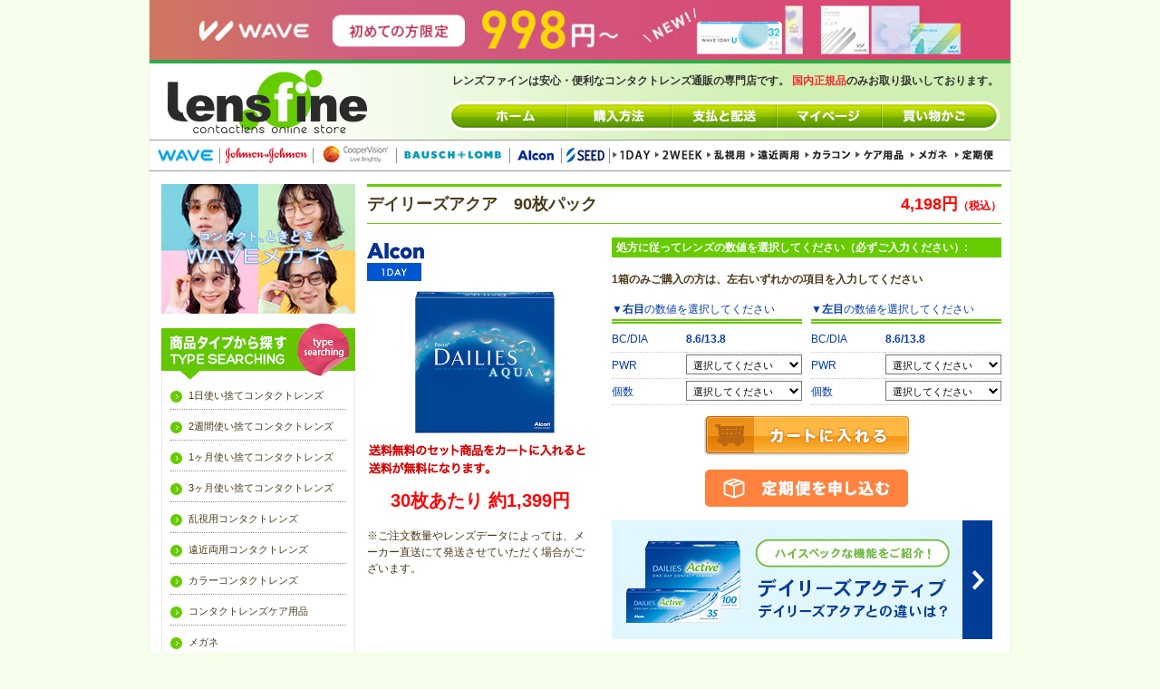

--- FILE ---
content_type: text/html
request_url: https://www.lensfine.jp/products/os/pid/CV1DA90/
body_size: 34994
content:
<!DOCTYPE html>
<html lang="ja">
<head>
<meta charset="utf-8">
<meta name="keywords" content="アルコン,デイリーズアクア　90枚パック">
<meta name="description" content="コンタクトレンズ 通販 レンズファインは、アキュビューをはじめ、人気のコンタクトを後払いOK・最短当日発送でご用意。しかも国内正規品のみ取扱いで安心。クーポンも多数ご用意">
<meta name="referrer" content="no-referrer-when-downgrade">
<title>コンタクトレンズ通販 レンズファイン - デイリーズアクア　90枚パック</title>
<link rel="stylesheet" href="/css/reset.css">
<link rel="stylesheet" href="/css/pc_aui_components.css">
<!-- Ecommerce DataLayer -->
<script>
dataLayer = [{"source":"","medium":"","mpcflag":"","campaign":"","content":"","keywords":"","dmai":"","LP_URL":""}];</script>
<!-- End Ecommerce DataLayer -->
<!-- GTM Dynamic Remarketing Tag -->
<script type="text/javascript">
var google_tag_params = {
'ecomm_prodid'    : 'CV1DA90',
'ecomm_pagetype'  : 'product',
'ecomm_totalvalue':  4198.00
};
window.dataLayer = window.dataLayer || []; dataLayer.push({
  "google_tag_params" : window.google_tag_params
});
</script>
<!-- END GTM Dynamic Remarketing Tag -->
<!-- GTM GA4 Tag -->
<script type="text/javascript">
dataLayer.push({ ecommerce: null });
dataLayer.push({"event":"view_item","ecommerce":{"value":4198,"currency":"JPY","items":[{"item_id":"CV1DA90","item_name":"\u30c7\u30a4\u30ea\u30fc\u30ba\u30a2\u30af\u30a2\u300090\u679a\u30d1\u30c3\u30af","item_brand":"\u30a2\u30eb\u30b3\u30f3","item_category":"1\u65e5\u4f7f\u3044\u6368\u3066\u30b3\u30f3\u30bf\u30af\u30c8\u30ec\u30f3\u30ba","item_category2":"","price":4198}]}});
</script>
<!-- END GTM GA4 Tag -->
<!-- Google Tag Manager -->
<script>(function(w,d,s,l,i){w[l]=w[l]||[];w[l].push({'gtm.start':
new Date().getTime(),event:'gtm.js'});var f=d.getElementsByTagName(s)[0],
j=d.createElement(s),dl=l!='dataLayer'?'&l='+l:'';j.async=true;j.src=
'https://www.googletagmanager.com/gtm.js?id='+i+dl;f.parentNode.insertBefore(j,f);
})(window,document,'script','dataLayer','GTM-PS4NN3');</script>
<!-- End Google Tag Manager -->
<!-- Web Font CSS -->
<link href="https://fonts.googleapis.com/css2?family=Noto+Sans+JP:wght@400;500;700&family=Roboto:wght@400;500;700&display=swap" rel="stylesheet">
<link rel="stylesheet" href="/css/style.css?1768528904">
<link rel="stylesheet" href="/css/products_field.css?1725433679">
<!-- Magnific Popup CSS -->
<link rel="stylesheet" href="/Magnific-Popup/dist/magnific-popup.css">
<link rel="stylesheet" href="/Magnific-Popup/ext/mfp-default.css">
<link rel="stylesheet" href="/Magnific-Popup/ext/mfp-effect.css">
<link rel="stylesheet" href="/Magnific-Popup/ext/mfp-product-dialog.css">
<link rel="stylesheet" href="/css/howto_formulation.css?202204" >
<script src="/js/common.js" type="text/JavaScript"></script>
<script src="/js/jquery-1.7.2.min.js" type="text/JavaScript"></script>
<script src="/countdown/countdownMain.js" type="text/JavaScript"></script>
<script src="/countdown/countdownPages.js" type="text/JavaScript"></script>
<script type="text/javascript" src="/js/tap_copy.js"></script>
<!-- Magnific Popup JS -->
<script src="/Magnific-Popup/dist/jquery.magnific-popup.min.js"></script>
<script src="/Magnific-Popup/ext/mfp-default.js"></script>
<script src="/js/changeFormulation.js"></script>
<script>
$(function() {
    $(document).ready(function() {
        $(".js_goods_switch_modal").hide();
    });
});
</script>
</head>
<body marginwidth="0" marginheight="0" topmargin="0" bottommargin="0" leftmargin="0" rightmargin="0">
<div class="fixcenter">
<!-- プレミアムサイト共通バナーここから -->
<p class="mt0 mb0 pv0 tac" style="background: linear-gradient(to right, #cd7462 50%, #d84070 50%);"><a href="/campaign/wave-newmember/"><img src="/img/banner/bnr_header_wave_new.jpg?20251028" alt="WAVEトライアルキャンペーン" style="max-width:100%;" class="vab"></a></p>
<!-- <p class="mt0 mb0 pv0 tac"><a href="/campaign/waveeyes/"><img src="/img/banner/bnr_header_waveeyes.jpg" alt="WAVE EYES" style="max-width:100%;" class="vab"></a></p> -->
<!-- プレミアムサイト共通バナーここまで -->
<!-- JJのみ表示 -->
<!-- JJのみ表示ここまで -->
<!-- WAVEトライアルキャンペーンサイト共通バナーここから -->
<!--<p class="mt0 mb0 pv0 tac" style="background:#fffedf"><a href="/campaign/wave-newmember/"><img src="/img/banner/bnr_header_wave_newmember.jpg" alt="WAVEトライアルキャンペーン" style="max-width:100%;" class="vab"></a></p>-->
<!-- WAVEトライアルキャンペーンサイト共通バナーここまで -->

<header id="header">
	<div class="header_top">
		<h1>レンズファインは安心・便利なコンタクトレンズ通販の専門店です。 <span>国内正規品</span>のみお取り扱いしております。</h1>
		<p><a href="https://www.lensfine.jp"><img src="/img/header_logo.png" alt="レンズファイン" class="lensfine_logo" width="220" height="70" border="0" title="レンズファイン"></a></p>
		<ul class="gn_btn_bg">
			<li class="home"><a href="https://www.lensfine.jp"><img src="/img/header_navi_top.png" alt="ホーム" width="130" height="32" border="0"></a></li>
			<li class="kounyuu"><a href="https://www.lensfine.jp/howto/kounyu/"><img src="/img/header_navi_howto.png" alt="購入方法" width="116" height="32" border="0"></a></li>
			<li class="shiharai"><a href="https://www.lensfine.jp/howto/payment/"><img src="/img/header_navi_payment.png" alt="お支払いと配送" width="116" height="32" border="0"></a></li>
		</ul>
		<p class="mypage"><a href="https://www.lensfine.jp/mypage/"><img src="/img/header_navi_my.png" alt="マイページ" width="116" height="32" border="0"></a></p>
		<p class="kago">
			<a href="https://www.lensfine.jp/kago/"><img src="/img/header_navi_cart.png" alt="買い物かご" width="130" height="32" border="0"></a>
			<span class="cart_badge cart_empty" id="cart_badge"></span>
		</p>
	</div>
	<div class="header_navi">
		<ul>
			<li><a href="https://www.lensfine.jp/productlist/filter/brandId/15/"><img src="/img/header_list_wv.gif?20240726" alt="wave" border="0"></a></li>
			<li><img src="/img/header_list_line.gif"></li>
			<li><a href="https://www.lensfine.jp/productlist/filter/brandId/1/"><img src="/img/header_list_jj.gif?20240726" alt="ジョンソン＆ジョンソン" border="0"></a></li>
			<li><img src="/img/header_list_line.gif?20220613"></li>
			<li><a href="https://www.lensfine.jp/productlist/filter/brandId/4/"><img src="/img/header_list_cp.gif?20220613" alt="クーパービジョン" border="0"></a></li>
			<li><img src="/img/header_list_line.gif?20220613"></li>
			<li><a href="https://www.lensfine.jp/productlist/filter/brandId/3/"><img src="/img/header_list_bl.gif?20220613" alt="ボシュロム" border="0"></a></li>
			<li><img src="/img/header_list_line.gif?20220613"></li>
			<li><a href="https://www.lensfine.jp/productlist/filter/brandId/8/"><img src="/img/header_list_cb.gif?20220613" alt="アルコン(チバビジョン)" border="0"></a></li>
			<li><img src="/img/header_list_line.gif?20220613"></li>
			<li><a href="https://www.lensfine.jp/productlist/filter/brandId/10/"><img src="/img/header_list_sd.gif?20220613" alt="シード" border="0"></a></li>
			<li><img src="/img/header_list_line.gif?20220613"></li>
			<li><a href="https://www.lensfine.jp/productlist/filter/categoryId/1/"><img src="/img/header_list_1day.gif?20220613" alt="1日使い捨て" border="0"></a></li>
			<li><a href="https://www.lensfine.jp/productlist/filter/categoryId/2/"><img src="/img/header_list_2week.gif?20220613" alt="2週間使い捨て" border="0"></a></li>
			<li><a href="https://www.lensfine.jp/productlist/filter/categoryId/5/"><img src="/img/header_list_toric.gif?20220613" alt="乱視用コンタクト" border="0"></a></li>
			<li><a href="https://www.lensfine.jp/productlist/filter/categoryId/13/"><img src="/img/header_list_bifocal.gif?20220613" alt="遠近" border="0"></a></li>
			<li><a href="https://www.lensfine.jp/productlist/filter/categoryId/4/"><img src="/img/header_list_color.gif?20220613" alt="カラーコンタクト" border="0"></a></li>
			<li><a href="https://www.lensfine.jp/productlist/filter/categoryId/6/"><img src="/img/header_list_care.gif?20240726" alt="ケア用品"></a></li>
			<li><a href="/index/glassesindex/"><img src="/img/header_list_megane.gif" alt="メガネ" name="メガネ" border="0"></a></li>
			<li><a href="https://www.lensfine.jp/service/subscription/"><img src="/img/header_list_subsc.gif?20220613" alt="定期便" border="0"></a></li>
		</ul>
	</div>
</header>

<!-- IE10以下ユーザー向けアラート ここから -->
<link rel="stylesheet" type="text/css" href="/css/old_browser_alert.css">
<div id="old_browser_alert">
	<div id="old_browser_alert_inner">
		<p>あなたは古いInternet Explorerをご利用中であり、大変危険な脆弱性が確認されています。<br>セキュリティを向上させるため、またウェブサイトを快適に閲覧するために、<br>
		ブラウザの無料バージョンアップを強くお勧めします。</p>
		<p>→ <a href="https://www.google.co.jp/chrome/index.html" target="_blank">最も人気の高いブラウザ、Google Chromeのダウンロードはこちら（外部サイトへ移動します）</a></p>
	</div>
</div>
<script src="/js/old_browser_alert.js" type="text/javascript"></script>
<!-- IE10以下ユーザー向けアラート ここまで -->
<!-- body //-->
<table border="0" width="100%" cellspacing="0" cellpadding="0">
    <tr>
    <td valign="top"><!--左カラムここから-->
    <div id="left-navigation">
		<!--<div class="mb10"><a href="/productlist/filter/brandId/4/"><img src="/img/left_cooper.jpg" alt="クーパービジョン全品2000円OFF"></a></div>-->
		<!-- <div class="mb10"><a href="https://www.lensfine.jp/campaign/wave-specialsale/"><img src="/img/left_bloomsale.jpg" alt="WAVE Bloom Sale"></a></div> -->
		<p class="freepostage-Prescription mb10"><a href="/index/glassesindex/"><img src="/img/left_glassess_salesstart.jpg" alt="メガネSALE"></a></p>
		<!-- <p class="freepostage-Prescription mb10"><a href="https://www.lensfine.jp/campaign/wave1dayuv-premium/"><img src="/img/left_premium_new.jpg?20250214" alt="WAVEワンデー UV プレミアム"></a></p> -->
		<!-- <p class="freepostage-Prescription mb10"><a href="/productlist/filter/categoryId/4/"><img src="/img/bn_colorcontactup.jpg" alt="人気なカラコンたくさん取り揃えております"></a></p> -->
	<!--<p class="freepostage-Prescription"><a href="/campaign/information201803/"><img src="/img/bnr_saleonacuvue.jpg" alt="SALEonACUVUE"></a></p><br>-->
	<!--送料一律ｺｺｶﾗ-->
	<!--<div id="freepostage">
		<p><img src="/img/shipping_fee_free.jpg" alt="10,000円以上の購入で送料無料"></p>-->
		<!--送料無料ｺｺｶﾗ-->
		<!--<p><img src="/img/free_shipping_area.gif" alt="送料一律"></p>
		<div class="lmenu_content_body">
			<ul>
			<li></li>
			<li></li>
			<li></li>
			<li></li>
			</ul>
			<p class="more-goods-link"><a href="/productlist/bargain/">&raquo;送料無料セットをもっと見る</a></p>
		</div>-->
		<!--送料無料ｺｺﾏﾃﾞ-->
	<!--</div>-->
	<!--送料一律ｺｺﾏﾃﾞ-->
	<!--<div class="left_freepostage_bnr mb10">
		<p class="text1">以上お買い上げで</p>
		<p class="text2">送料無料</p>
	</div>-->
	<!--<p class="freepostage-Prescription"><a href="https://www.lensfine.jp/products/os/pid/PA1DW!8/"><img src="/img/bn_wave_quo.jpg" alt="総額200万円！2箱以上ご購入で、先着4000名様にQUOカード500円分プレゼント！！"></a></p>-->
	<!--カテゴリータイプリストｺｺｶﾗ-->
	<div id="category-type-list">
		<p><img src="/img/category-type-list_area.gif" alt="商品タイプから探す"></p>
		<div class="shadow_bg">
			<div class="lmenu_content_body2">
				<ul>
					<!--<li><p><a href="/productlist/bargain/">お得なまとめ買いセット商品</a></li>-->
					<li><a href="https://www.lensfine.jp/productlist/filter/categoryId/1/">1日使い捨てコンタクトレンズ</a></li>
					<li><a href="https://www.lensfine.jp/productlist/filter/categoryId/2/">2週間使い捨てコンタクトレンズ</a></li>
					<li><a href="https://www.lensfine.jp/productlist/filter/categoryId/3/">1ヶ月使い捨てコンタクトレンズ</a></li>
					<li><a href="https://www.lensfine.jp/productlist/filter/categoryId/7/">3ヶ月使い捨てコンタクトレンズ</a></li>
					<li><a href="https://www.lensfine.jp/productlist/filter/categoryId/5/">乱視用コンタクトレンズ</a></li>
					<li><a href="https://www.lensfine.jp/productlist/filter/categoryId/13/">遠近両用コンタクトレンズ</a></li>
					<li><a href="https://www.lensfine.jp/productlist/filter/categoryId/4/">カラーコンタクトレンズ</a></li>
					<li><a href="https://www.lensfine.jp/productlist/filter/categoryId/6/">コンタクトレンズケア用品</a></li>
					<li><a href="/index/glassesindex/">メガネ</a></li>
					<li><a href="https://www.lensfine.jp/service/subscription/">おてがる定期便</a></li>
				</ul>
			</div>
		</div>
	</div>
	<!--カテゴリータイプリストｺｺﾏﾃﾞ-->
</div>
<div id="left-navigation2">
	<div style="margin-top:10px;"><a href="https://www.lensfine.jp/campaign/after/"><img src="/img/bn_repayment.jpg" alt="安心の全額返金特約"></a></div>
	<div style="margin-top:10px;"><a href="https://www.lensfine.jp/campaign/linefriend/"><img src="/img/bn_lineat.png" alt="LINE@読み込んで友だち追加" width="224"></a></div>
	<div style="margin-top:10px;"><a href="https://chibaeyes.jp/" target="_blank"><img src="/img/bnr_fukuroueyeclinic.jpg" alt="ふくろうアイクリニック" width="224"></a></div>
	<div style="margin-top:10px;" class="left_cst_support">
		<a href="https://www.lensfine.jp/inquiry/input/">
			<dl class="cst_dl">
				<dt class="cst_dt">カスタマーサポート</dt>
				<dd class="cst_dd_tell">0120-147-272</dd>
				<dd class="cst_dd_text">
					<span class="cst_dd_text_time">受付時間<br>平日10時‐13時、15時‐17時</span>
					<span class="cst_dd_text_sm">レンズファインを見たとお伝えください</span>
					<span class="cst_dd_text_md">メールは24時間受付中</span>
				</dd>
				<dd class="cst_dd_not">
					<div><span>お電話でのご注文は承っておりません</span></div>
				</dd>
			</dl>
		</a>
	</div>
	<div style="margin-top:10px;"><a href="https://www.lensfine.jp/howto/return/"><img src="/img/lmenu_return.gif" alt="安心･充実の返品交換サービス"></a></div>
	<div style="margin-top:10px;"><a href="https://lens.clre.jp/Rct/" target="_blank"><img src="/img/lmenu_receipt.gif" alt="Web領収書発行サービス"></a></div>
</div>
    </td>
        <!-- body_text //-->
        <td width="100%" valign="top">
<!--メインコンテンツ　ココカラ-->


<form name="cart_quantity" action="/kago/add/" method="post">
    <div id="main-area" class="goods">

        <!--年末年始の休業と商品発送のお知らせ ここから-->
        <!--<div class="news_bnr_box mb10">
            <a href="/newsholiday/nyjp/" target="_blank"><span class="fsize_large">年末年始の休業と商品発送</span>のお知らせ</a>
        </div>-->
        <!--年末年始の休業と商品発送のお知らせ ここまで-->
        <!--夏季休業のお知らせ ここから-->
        <!-- <div class="news_bnr_box mb10">
            <a href="/newsholiday/sm/" target="_blank"><span class="fsize_large font18">夏季（お盆）期間中の出荷と営業について</span></a>
        </div> -->
        <!--夏季休業のお知らせ ここまで-->
        <!--ゴールデンウィーク期間中の出荷と営業について ここから-->
        <!-- <div class="news_bnr_box mb10">
            <a href="/newsholiday/gw/" target="_blank"><span class="fsize_large font18">ゴールデンウィーク期間中の出荷と営業について</span></a>
        </div> -->
        <!--ゴールデンウィーク期間中の出荷と営業について ここまで-->
		<!-- <div class="coupon_bnr_box mb10">
			<img src="/img/banner/top_coupon_bnr_pc.jpg?20240910" alt="全品対象 10,000円以上のご注文で250円OFF" class="js_copy_btn" data-copy-code="BBVA" title="クーポンコードをコピーする">
		</div> -->
        <div class="goods-ttl">
            <p class="ttl-goods-name">
                デイリーズアクア　90枚パック            </p>
                        <p class="ttl-goods-price">
                4,198円<span>（税込）</span>
            </p>
                    </div>

        
        <table width="100%" border="0" cellspacing="0" cellpadding="0">
            <tr>
            <td align="center"></td>
            </tr>
        </table>
        <table width="100%" border="0" cellspacing="0" cellpadding="0">
        <tr>
            <td class="goods-mainimage" valign="top">
            <p class="goods-brand-name">
                <img src="/img/brandlist_ttl_8.gif">
            </p>
                                    <!-- カテゴリタグ（1day,2weekのみ） -->
            <p class="goods-category-name">
                <img src="/img/icon_1day.png" weight="60" height="20" alt="1day">
            </p>
                        <img src="/img/products/big/big_cv1da90.jpg?20230615" width="260">
                        <div class="goodsimg-textbox">
                        <p class="goods-image-freepostage"><img src="/img/products/goods-banner-nofreepostage.gif" alt="この商品の送料は無料ではありません。送料無料対象商品を買い物かごにいれてください。"></p>
                                                    <p class="goods-pricePerBox">
                    30枚あたり
                    約1,399円                </p>
                                                    <p>
                    ※ご注文数量やレンズデータによっては、メーカー直送にて発送させていただく場合がございます<!--（お支払い方法で銀行振込をお選びの場合）-->。
                </p>
                                    </div>
                        </td>
            <td class="lens-select" valign="top">
                                                <p class="ttl-lens-slect">処方に従ってレンズの数値を選択してください（必ずご入力ください）:</p>
                                <!-- 単箱商品の時に表示 -->
                                    <p class="mv15 ml10 font12 fwb">1箱のみご購入の方は、左右いずれかの項目を入力してください</p>
                                <div class="box-lens-select">
                    <div class="right-eye"><p>▼<b>右目</b>の数値を選択してください</p><table width="100%" border="0" cellspacing="0" cellpadding="0"><tr><td class="ttl">BC/DIA</td><td class="content"><b>8.6/13.8</b><input type="hidden" name="BCDIA" value="8.6/13.8"> </td></tr><tr><td class="ttl">PWR</td><td class="content"><select name="PWR" id="PWR" class="size">
	<option value="" label="選択してください">選択してください</option>
	<option value="-0.50" label="-0.50">-0.50</option>
	<option value="-0.75" label="-0.75">-0.75</option>
	<option value="-1.00" label="-1.00">-1.00</option>
	<option value="-1.25" label="-1.25">-1.25</option>
	<option value="-1.50" label="-1.50">-1.50</option>
	<option value="-1.75" label="-1.75">-1.75</option>
	<option value="-2.00" label="-2.00">-2.00</option>
	<option value="-2.25" label="-2.25">-2.25</option>
	<option value="-2.50" label="-2.50">-2.50</option>
	<option value="-2.75" label="-2.75">-2.75</option>
	<option value="-3.00" label="-3.00">-3.00</option>
	<option value="-3.25" label="-3.25">-3.25</option>
	<option value="-3.50" label="-3.50">-3.50</option>
	<option value="-3.75" label="-3.75">-3.75</option>
	<option value="-4.00" label="-4.00">-4.00</option>
	<option value="-4.25" label="-4.25">-4.25</option>
	<option value="-4.50" label="-4.50">-4.50</option>
	<option value="-4.75" label="-4.75">-4.75</option>
	<option value="-5.00" label="-5.00">-5.00</option>
	<option value="-5.25" label="-5.25">-5.25</option>
	<option value="-5.50" label="-5.50">-5.50</option>
	<option value="-5.75" label="-5.75">-5.75</option>
	<option value="-6.00" label="-6.00">-6.00</option>
	<option value="-6.50" label="-6.50">-6.50</option>
	<option value="-7.00" label="-7.00">-7.00</option>
	<option value="-7.50" label="-7.50">-7.50</option>
	<option value="-8.00" label="-8.00">-8.00</option>
	<option value="-8.50" label="-8.50">-8.50</option>
	<option value="-9.00" label="-9.00">-9.00</option>
	<option value="-9.50" label="-9.50">-9.50</option>
	<option value="-10.00" label="-10.00">-10.00</option>
</select></td></tr><tr><td class="ttl">個数</td><td class="content"><select name="NUM" id="NUM" class="size">
	<option value="0" label="選択してください">選択してください</option>
	<option value="1" label="1">1</option>
	<option value="2" label="2">2</option>
</select></td></tr></table></div><div class="left-eye"><p>▼<b>左目</b>の数値を選択してください</p><table width="100%" border="0" cellspacing="0" cellpadding="0"><tr><td class="ttl">BC/DIA</td><td class="content"><b>8.6/13.8</b><input type="hidden" name="BCDIA2" value="8.6/13.8"> </td></tr><tr><td class="ttl">PWR</td><td class="content"><select name="PWR2" id="PWR2" class="size">
	<option value="" label="選択してください">選択してください</option>
	<option value="-0.50" label="-0.50">-0.50</option>
	<option value="-0.75" label="-0.75">-0.75</option>
	<option value="-1.00" label="-1.00">-1.00</option>
	<option value="-1.25" label="-1.25">-1.25</option>
	<option value="-1.50" label="-1.50">-1.50</option>
	<option value="-1.75" label="-1.75">-1.75</option>
	<option value="-2.00" label="-2.00">-2.00</option>
	<option value="-2.25" label="-2.25">-2.25</option>
	<option value="-2.50" label="-2.50">-2.50</option>
	<option value="-2.75" label="-2.75">-2.75</option>
	<option value="-3.00" label="-3.00">-3.00</option>
	<option value="-3.25" label="-3.25">-3.25</option>
	<option value="-3.50" label="-3.50">-3.50</option>
	<option value="-3.75" label="-3.75">-3.75</option>
	<option value="-4.00" label="-4.00">-4.00</option>
	<option value="-4.25" label="-4.25">-4.25</option>
	<option value="-4.50" label="-4.50">-4.50</option>
	<option value="-4.75" label="-4.75">-4.75</option>
	<option value="-5.00" label="-5.00">-5.00</option>
	<option value="-5.25" label="-5.25">-5.25</option>
	<option value="-5.50" label="-5.50">-5.50</option>
	<option value="-5.75" label="-5.75">-5.75</option>
	<option value="-6.00" label="-6.00">-6.00</option>
	<option value="-6.50" label="-6.50">-6.50</option>
	<option value="-7.00" label="-7.00">-7.00</option>
	<option value="-7.50" label="-7.50">-7.50</option>
	<option value="-8.00" label="-8.00">-8.00</option>
	<option value="-8.50" label="-8.50">-8.50</option>
	<option value="-9.00" label="-9.00">-9.00</option>
	<option value="-9.50" label="-9.50">-9.50</option>
	<option value="-10.00" label="-10.00">-10.00</option>
</select></td></tr><tr><td class="ttl">個数</td><td class="content"><select name="NUM2" id="NUM2" class="size">
	<option value="0" label="選択してください">選択してください</option>
	<option value="1" label="1">1</option>
	<option value="2" label="2">2</option>
</select></td></tr>                    <!-- do not erase --></table></div><!-- do not erase -->
                    <!-- おまけ(V2) ここから -->
                                        <!-- /おまけ(V2) ここまで -->
                    <p class="btn-lens-slect" id="kago_input_btn">
                                            <input type="image" src="/img/products/goods_kago_btn.gif" alt="カートに入れる" title="カートに入れる">
                                        </p>
                    <!--定期便申し込みボタン ここから-->
                                            <p class="mt10 tac">
                            <a href="/goods/setlist/pid/CV1DA90J/" class="js_mfp_ajax" data-mfp-effect="mfp-zoom-in" data-mfp-close-btn="fixed">
                                <img src="/img/subsc/order_btn01.png" alt="定期便を申し込む">
                            </a>
                        </p>
                                        <!--定期便申し込みボタン ここまで-->
                    <input id="changeReplaceFlag" type="hidden" name="changeReplaceFlag" value="">
                </div>
                <!-- エアスリム/ウォータースリム30枚（1～24箱）用アラート -->
                            
                <!-- デイリーズアクティブの紹介　アクア(30枚、90枚)、アクティブ(30枚、90枚)に表示ここから -->
                                <div class="tac mb15">
                    <div class="switch_bnr_style25 product_catch_container">
                        <a href="#switch_bnr_style25_modal" class="js_mfp_inline" data-mfp-effect="mfp-zoom-in" data-mfp-close-btn="fixed"><img src="/img/products/banner/bnr_active_comparison.jpg" alt="デイリーズアクティブ デイリーズアクアとの違いは?"></a>
                    </div>
                </div>
                <div id="switch_bnr_style25_modal" class="mfp-popup-block mfp-with-anim mfp-hide">
                    <div class="modal_body">
                        <p><img src="/img/products/banner/bnr_active_comparison_modal_01.jpg" alt="デイリーズアクティブのここがポイント！ POINT1 うるおい成分配合、POINT2 レンズ枚数が多い"></p>
                        <p><img src="/img/products/banner/bnr_active_comparison_modal_02.jpg" alt="POINT3 全額返金特約で乗り換えも安心"></p>
                        <p class="tokuyaku_text">万が一、本製品をお試しいただき目に合わなかった場合は<a href="/campaign/after/">こちら</a>の『返金特約』フォームよりご申請をいただくことでお支払い商品代金、送料、手数料を返金致します。</p>
                        <!-- アクア(30枚、90枚)のみ表示ここから -->
                                                    <p><img src="/img/products/banner/bnr_active_comparison_modal_03.jpg" alt=""></p>
                            <p><img src="/img/products/banner/bnr_active_comparison_modal_04.jpg" alt="ハイスペックモデルのアクティブが今だけ特価でご注文可能！"></p>
                            <p><img src="/img/products/banner/bnr_active_comparison_modal_05.jpg?20240904" alt="少量でお試ししてみたい方は35枚入りがおすすめ"></p>
                            <p class="mt5per"><a href="/products/os/pid/CV1DAC90!2/"><img src="/img/products/banner/bnr_active_comparison_modal_06.jpg" alt="アクティブ100枚入りはこちら"></a></p>
                            <p class="mt5per"><a href="/products/os/pid/CV1DAC!2/"><img src="/img/products/banner/bnr_active_comparison_modal_07.jpg" alt="アクティブ35枚入りはこちら"></a></p>
                                                <!-- アクア(30枚、90枚)のみ表示ここまで -->
                    </div>
                </div>
                                <!-- デイリーズアクティブの紹介　アクア(30枚、90枚)、アクティブ(30枚、90枚)に表示ここまで -->

                <!-- キャッチここから -->
                                <!-- キャッチここまで -->

                <!-- アテンションここから -->
                                <!-- アテンションここまで -->
            </td>
        </tr>
        </table>

        <!-- クーパーバナーを表示ここから -->
                <!-- クーパーバナーを表示ここまで -->

        <!-- JJ1DA終売のお知らせとスイッチ画像を表示 -->
                <!-- /JJ1DA終売のお知らせとスイッチ画像を表示 -->

        <!--JJ2WAA終売のお知らせとスイッチ画像を表示-->
                <!--/JJ2WAA終売のお知らせとスイッチ画像を表示-->

        <!--  マンスリーファインUV SD1MFA終売のお知らせとスイッチ画像を表示 -->
                <!--  マンスリーファインUV SD1MFA終売のお知らせとスイッチ画像を表示 -->

        <!--   2ウィーク ファインα・トーリック SD2WFATR終売のお知らせとスイッチ画像を表示 -->
                <!--   2ウィーク ファインα・トーリック SD2WFATR終売のお知らせとスイッチ画像を表示 -->
        <!--   2ウィークファインUV 終売のお知らせとスイッチ画像を表示 -->
                <!--   2ウィークファインUV 終売のお知らせとスイッチ画像を表示 -->
        <!--   ワンデーファインUV終売のお知らせとスイッチ画像を表示 -->
                <!-- ワンデーファインUV終売のお知らせとスイッチ画像を表示 -->

        <!--チバビアルコン価格改定バナーここから-->
                <!--チバビアルコン価格改定バナーここまで-->
                            <!-- wave banner -->
                            <div id="recommend">
                <div class="category_ttl_box_top">レンズファイン　おすすめ商品</div>
                <div class="goods-box">
                    <table width="100%" border="0" cellspacing="0" cellpadding="0">
                        <tr><td width="25%" align="center" valign="top"><a href="/products/os/pid/CV1DA90!2/"><p><img src="/img/products/mdl/mdl_cv1da90!2.jpg?20230615" srcset="/img/products/big/big_cv1da90!2.jpg?20230615 2x" width="141" alt="デイリーズアクア　90枚パック（×2箱）"></p><p>デイリーズアクア　90枚パック（×2箱）</p><p>8,396円</p></a><p class="goods-rcmd-pricePerBox">30枚あたり<br>約1,399円</p></td><td width="25%" align="center" valign="top"><a href="/products/os/pid/CV1DA90!4/"><p><img src="/img/products/mdl/mdl_cv1da90!4.jpg?20230615" srcset="/img/products/big/big_cv1da90!4.jpg?20230615 2x" width="141" alt="デイリーズアクア　90枚パック（×4箱）"></p><p>デイリーズアクア　90枚パック（×4箱）</p><p>16,792円</p></a><p class="goods-rcmd-pricePerBox">30枚あたり<br>約1,399円</p><img src="/img/free_tip.gif" alt="送料無料"></td><td width="25%" align="center" valign="top"><a href="/products/os/pid/CV1DA90!6/"><p><img src="/img/products/mdl/mdl_cv1da90!6.jpg?20230615" srcset="/img/products/big/big_cv1da90!6.jpg?20230615 2x" width="141" alt="デイリーズアクア　90枚パック（×6箱）"></p><p>デイリーズアクア　90枚パック（×6箱）</p><p>25,188円</p></a><p class="goods-rcmd-pricePerBox">30枚あたり<br>約1,399円</p><img src="/img/free_tip.gif" alt="送料無料"></td><td width="25%" align="center" valign="top"><a href="/products/os/pid/CV1DA90!8/"><p><img src="/img/products/mdl/mdl_cv1da90!8.jpg?20230615" srcset="/img/products/big/big_cv1da90!8.jpg?20230615 2x" width="141" alt="デイリーズアクア　90枚パック（×8箱）"></p><p>デイリーズアクア　90枚パック（×8箱）</p><p>33,584円</p></a><p class="goods-rcmd-pricePerBox">30枚あたり<br>約1,399円</p><img src="/img/free_tip.gif" alt="送料無料"></td></tr>                    </table>
                </div>
            </div>
                <div class="goods-text">
            フォーカス・デイリーズアクアの保水素材PVA（ポリビニルアルコール）は、美容液などに配合されている潤い成分。<br />
レンズの素材自体がたっぷりの潤いをもたらして気持ちよく爽やかな装用感が一日中続きます。高い含水率（69%）のみずみずしいレンズは、つけた瞬間から目になじみ、快適さを実感。眼に必要な酸素もたっぷり供給します。非イオン性であるためレンズにたんぱく質がつきにくく清潔。<br />
一日使い捨てだから花粉の季節にもぴったりなコンタクトレンズです。<br />
<br />
※表示価格は税込み価格です<br />
1箱90枚入り<br />
承認番号：21000BZY00068000<br>
            <br>
        </div>
    </div>
    <input type="hidden" name="gc" value="CV1DA90">
    <input type="hidden" name="gt" value="0">
    </form>
    <!--
            0円                <b>BC/DIA</b>
        &nbsp;:&nbsp;<br>
        8.6/13.8                <b>PWR</b>
        &nbsp;:&nbsp;<br>
        -10.00～-0.50<br>
                            -->

    <!--すべてのカテゴリー、ブランドにバナーを設置-->
    <!--すべてのカテゴリー、ブランドにバナーを設置-->

    <!--メインコンテンツ　ココマデ-->
    </td>
    <!-- body_text_eof //-->
    </tr>
</table>
<!-- body_eof //-->
<footer id="footer">
    <ul>
    <!--</li>後ろののコメントアウトは消さないでください-->
    <li><a href="https://www.lensfine.jp/company/company/">会社概要</a></li><!--
    --><li><a href="https://www.lensfine.jp/rule/">利用規約</a></li><!--
    --><li><a href="https://www.lensfine.jp/privacy/">プライバシーについて</a></li><!--
    --><li><a href="https://www.lensfine.jp/howto/kounyu/">購入方法</a></li><!--
    --><li><a href="https://www.lensfine.jp/howto/return/">返品について</a></li><!--
    --><li><a href="https://www.lensfine.jp/howto/payment/">お支払いと配送について</a></li><!--
    --><li><a href="https://www.lensfine.jp/faq/">よくある質問</a></li><!--
    --><li><a href="https://www.lensfine.jp/inquiry/input/">お問い合わせ</a></li>
    </ul>
    <div class="copyright_box">
    <p class="footer-copyright">Copyright &copy; 2025 レンズファイン All Rights Reserved.</p>
    </div>
</footer>
<!-- カゴ商品数量取得 -->
<script type="text/javascript" src="/static/kago/getKagoNum/js"></script>
<script type="text/javascript">
if (typeof $ === 'undefined') {
    document.write('<script src="/js/jquery-1.7.2.min.js"><\/script>');
}
</script>
<script type='text/javascript'>

var getKagoNum = new getKagoNumModule();
var kagoObj = JSON.parse('{"kagoNum":0}');
$(function(){

    getKagoNum.setNumHtml(kagoObj);
});</script>
<!-- Google Tag Manager (noscript) -->
<noscript><iframe src="https://www.googletagmanager.com/ns.html?id=GTM-PS4NN3"
height="0" width="0" style="display:none;visibility:hidden"></iframe></noscript>
<!-- End Google Tag Manager (noscript) -->
</div>
</body>
</html>


--- FILE ---
content_type: text/css
request_url: https://www.lensfine.jp/css/style.css?1768528904
body_size: 131507
content:
@charset "utf-8";

/*============================*/
/*          汎用クラス          */
/*============================*/
@import url('utility.css');
@import url('utility_responsive.css');

/*============================*/
/*          CSS変数          */
/*============================*/
:root {
    --contents_width: 100vw;
}
@media screen and (min-width: 768px) {
    :root {
        --contents_width: 464px;
    }
}

/*↓↓↓ 未使用かもしれないスタイル　ココカラ ↓↓↓*/

td.h3 {
	font-family: "ヒラギノ角ゴ Pro W3", "Hiragino Kaku Gothic Pro", "メイリオ", Meiryo, "ＭＳ ゴシック", "MS Gothic", sans-serif;
  font-size : 14px;
  color: #104E8B;
}

/* ---------------------------
左右のボックス：エラー
--------------------------- */
.errorBox {
	font-family: "ヒラギノ角ゴ Pro W3", "Hiragino Kaku Gothic Pro", "メイリオ", Meiryo, "ＭＳ ゴシック", "MS Gothic", sans-serif;
  font-size : 10px;
  background: #ffb3b5;
  font-weight: bold;
}
/* ---------------------------
「カートには何が入っている?」ページで商品の在庫が無い時に表示するメッセージ
--------------------------- */
.stockWarning {
	font-family: "ヒラギノ角ゴ Pro W3", "Hiragino Kaku Gothic Pro", "メイリオ", Meiryo, "ＭＳ ゴシック", "MS Gothic", sans-serif;
  font-size : 12px;
  color: #cc0033;
}
/* ---------------------------
TR：サブバー（未使用）
--------------------------- */
TR.subBar {
  background: #f4f7fd;
}
/* ---------------------------
TD：サブバー（未使用）
--------------------------- */
TD.subBar {
	font-family: "ヒラギノ角ゴ Pro W3", "Hiragino Kaku Gothic Pro", "メイリオ", Meiryo, "ＭＳ ゴシック", "MS Gothic", sans-serif;
  font-size: 10px;
  color: #000000;
}
/* ---------------------------
TD：アカウントカテゴリー
--------------------------- */
TD.accountCategory {
	font-family: "ヒラギノ角ゴ Pro W3", "Hiragino Kaku Gothic Pro", "メイリオ", Meiryo, "ＭＳ ゴシック", "MS Gothic", sans-serif;
  font-size: 13px;                                 /* フォントサイズ */
  color: #aabbdd;                                  /* フォントカラー */
}
/* ---------------------------
TD：フィールド（キー）
--------------------------- */
TD.fieldKey {
	font-family: "ヒラギノ角ゴ Pro W3", "Hiragino Kaku Gothic Pro", "メイリオ", Meiryo, "ＭＳ ゴシック", "MS Gothic", sans-serif;
  font-size: 12px;                                 /* フォントサイズ */
  font-weight: bold;                               /* フォント太さ */
}
/* ---------------------------
TD：フィールド（値）
--------------------------- */
TD.fieldValue {
	font-family: "ヒラギノ角ゴ Pro W3", "Hiragino Kaku Gothic Pro", "メイリオ", Meiryo, "ＭＳ ゴシック", "MS Gothic", sans-serif;
  font-size: 12px;                                 /* フォントサイズ */
}
/* ---------------------------
SPAN：情報ボックス（新しくカートに入れた商品）
--------------------------- */
SPAN.newItemInCart {
	font-family: "ヒラギノ角ゴ Pro W3", "Hiragino Kaku Gothic Pro", "メイリオ", Meiryo, "ＭＳ ゴシック", "MS Gothic", sans-serif;
  font-size: 11px;                                 /* フォントサイズ */
  color: #ff0000;                                  /* フォントカラー */
}
/* ---------------------------
SPAN：マーク（在庫切れ）
--------------------------- */
SPAN.markProductOutOfStock {
	font-family: "ヒラギノ角ゴ Pro W3", "Hiragino Kaku Gothic Pro", "メイリオ", Meiryo, "ＭＳ ゴシック", "MS Gothic", sans-serif;
  font-size: 12px;                                 /* フォントサイズ */
  color: #c76170;                                  /* フォントカラー */
  font-weight: bold;                               /* フォント太さ */
}
/* ---------------------------
SPAN：特価商品価格
--------------------------- */
SPAN.productSpecialPrice {
	font-family: "ヒラギノ角ゴ Pro W3", "Hiragino Kaku Gothic Pro", "メイリオ", Meiryo, "ＭＳ ゴシック", "MS Gothic", sans-serif;
  color: #ff0000;                                  /* フォントカラー */
}
/* ---------------------------
SPAN：エラー
--------------------------- */
SPAN.errorText {
	font-family: "ヒラギノ角ゴ Pro W3", "Hiragino Kaku Gothic Pro", "メイリオ", Meiryo, "ＭＳ ゴシック", "MS Gothic", sans-serif;
  color: #ff0000;                                  /* フォントカラー */
}
/* ---------------------------
レジチェックボックス・マウスオフ
--------------------------- */
.moduleRow { }
/* ---------------------------
レジチェックボックス・マウスオーバー
--------------------------- */
.moduleRowOver {
  background-color: #D7E9F7;                       /* 背景色 */
  cursor: hand;                                    /* カーソル形状 */
}
/* ---------------------------
レジチェックボックス選択行
--------------------------- */
.moduleRowSelected {
  background-color: #E9F4FC;                       /* 背景色 */
}
/* ---------------------------
TD:リスト
--------------------------- */
TD.ls, TD.ul {
	font-family: "ヒラギノ角ゴ Pro W3", "Hiragino Kaku Gothic Pro", "メイリオ", Meiryo, "ＭＳ ゴシック", "MS Gothic", sans-serif;
  font-size: 11px;                                 /* フォントサイズ */
  line-height: 1.5;                                /* 行の高さ */
  color: #666;
}
/* ---------------------------
TD：レンズ受注表
--------------------------- */
TD.lensInfo {
	font-family: "ヒラギノ角ゴ Pro W3", "Hiragino Kaku Gothic Pro", "メイリオ", Meiryo, "ＭＳ ゴシック", "MS Gothic", sans-serif;
  font-size: 11px;                                 /* フォントサイズ */
  color: #333;                                  /* フォントカラー */
}

TD.lensInfo2 {
	font-family: "ヒラギノ角ゴ Pro W3", "Hiragino Kaku Gothic Pro", "メイリオ", Meiryo, "ＭＳ ゴシック", "MS Gothic", sans-serif;
  font-size: 11px;                                 /* フォントサイズ */
  color: #ea5810;                                  /* フォントカラー */
}
/* ---------------------------
A：ページリンク
--------------------------- */
/*商品が多い場合ページを分割して表示するときのリンク？*/
A.pageResults {
  color: #696F96;
}
A.pageResults:hover {
  color: #696F96;
}

/***** ヘッダーメニュー *****/
td.headerMenu {
	background-image: url(../img/header-menu-bg.gif);
	background-repeat: repeat-x;
	font-family: "ヒラギノ角ゴ Pro W3", "Hiragino Kaku Gothic Pro", "メイリオ", Meiryo, "ＭＳ ゴシック", "MS Gothic", sans-serif;
	font-size: 11px;
	font-color: #000;
	font-weight : bold;
　text-decoration: none;
}

.headerMenu a {
	font-color: #000;
	text-decoration: underline;
}

/***** ヘッダーエラー *****/
tr.headerError {
	background: #ff0000;
}
td.headerError {
	font-family: "ヒラギノ角ゴ Pro W3", "Hiragino Kaku Gothic Pro", "メイリオ", Meiryo, "ＭＳ ゴシック", "MS Gothic", sans-serif;
	font-size: 12px;
	background: #ff0000;
	color: #ffffff;
	font-weight : bold;
	text-align : center;
}
/***** ヘッダー（メッセージ） *****/
tr.headerInfo {
	background: #00ff00;
}
tr.headerInfo {
	font-family: "ヒラギノ角ゴ Pro W3", "Hiragino Kaku Gothic Pro", "メイリオ", Meiryo, "ＭＳ ゴシック", "MS Gothic", sans-serif;
	font-size: 12px;
	background: #00ff00;
	color: #ffffff;
	font-weight: bold;
	text-align: center;
}

/***** ヘッダーナビゲーション *****/
/*新規でぱんくずを作成したため未使用。*/
/*商品一覧の見出し部分に指定されているが、使用していない為、コメントアウトで対応。*/
/*tr.headerNavigation {
}
td.headerNavigation {
	font-family: "ヒラギノ角ゴ Pro W3", "Hiragino Kaku Gothic Pro", "メイリオ", Meiryo, "ＭＳ ゴシック", "MS Gothic", sans-serif;
	font-size: 11px;
	color: #8595a2;
	font-weight : bold;
}

.headerNavigation a {
	color: #8595a2;
}
.headerNavigation a:hover {
	color: #8595a2;
}*/


/*↑↑↑ 未使用かもしれないスタイル　ココマデ ↑↑↑*/



/*============================*/
/*          全体設定          */
/*============================*/

body {
	font-family: "ヒラギノ角ゴ Pro W3", "Hiragino Kaku Gothic Pro", "メイリオ", Meiryo, "ＭＳ ゴシック", "MS Gothic", sans-serif;
	font-size: 12px;
	line-height: 1.5;
	text-align: center;
	/*color: #666;*/
	color: #4B3919;
	margin: 0px;
	padding: 0px;
	background: #f5ffea;
}

.fixcenter {
	width: 950px; /*全体幅の設定*/
	background: #fff;
	margin: 0px auto;
	padding:0px;
	text-align: left;
	border-right: 1px solid #eeeeee;
	border-left: 1px solid #eeeeee;
}

b {
	font-weight: bold;
}

/***** リンク（通常） *****/
a:link,
a:visited {
	/*color: #8595a2;
	text-decoration: none;*/
	color: #CC0000;
	text-decoration: underline;
}
a:hover {
	/*color: #970f01;
	text-decoration: underline;*/
	text-decoration: none;
}

/***** 画像リンクの枠線消し *****/
a img {
	border-style:none;
}

/***** 画像下の隙間消し *****/
img {
	vertical-align: bottom;
}

/***** 見出し *****/
h1 {
	font-family: "ヒラギノ角ゴ Pro W3", "Hiragino Kaku Gothic Pro", "メイリオ", Meiryo, "ＭＳ ゴシック", "MS Gothic", sans-serif;
	font-size: 100%;
	display:inline;
}
h1.item_name{
	font-family: "ヒラギノ角ゴ Pro W3", "Hiragino Kaku Gothic Pro", "メイリオ", Meiryo, "ＭＳ ゴシック", "MS Gothic", sans-serif;
	font-size: 100%;
}

h2 {
	font-family: "ヒラギノ角ゴ Pro W3", "Hiragino Kaku Gothic Pro", "メイリオ", Meiryo, "ＭＳ ゴシック", "MS Gothic", sans-serif;
	font-size: 100%;
	color: #555555;
	display:inline;
}

h3 {
	font-family: "ヒラギノ角ゴ Pro W3", "Hiragino Kaku Gothic Pro", "メイリオ", Meiryo, "ＭＳ ゴシック", "MS Gothic", sans-serif;
	font-size: 100%;
	display:inline;
}

.clearfix:after{
	visibility: hidden;
	display: block;
	font-size: 0;
	content: " ";
	clear: both;
	height: 0;
}


/***** フォームの入力・選択項目 *****/
form {
	display: inline;
}
checkbox,
input,
radio,
button,
select {
	font-family: "ヒラギノ角ゴ Pro W3", "Hiragino Kaku Gothic Pro", "メイリオ", Meiryo, "ＭＳ ゴシック", "MS Gothic", sans-serif;
	font-size: 11px;
}
textarea {
	width: 100%;
	font-family: "ヒラギノ角ゴ Pro W3", "Hiragino Kaku Gothic Pro", "メイリオ", Meiryo, "ＭＳ ゴシック", "MS Gothic", sans-serif;
	font-size: 11px;
}

/*フォーカス枠の非表示*/
input:focus,
button:focus,
checkbox:focus,
radio:focus,
textarea:focus,
select:focus {
    outline: none;
}

/***** フォームエリア *****/
table.formArea {
	background: #F7F5F0;
	border-color: #b6b6b6;
	border-style: solid;
	border-width: 1px;
}

td.formAreaTitle {
	font-family: "ヒラギノ角ゴ Pro W3", "Hiragino Kaku Gothic Pro", "メイリオ", Meiryo, "ＭＳ ゴシック", "MS Gothic", sans-serif;
	font-size: 12px;
	font-weight: bold;
}

span.formAreaText {
	color: #FF0000;
	font-size: 12px;
}

span.formAreaForOrder {
	color:#4B3919;
	margin: 5px 0px 5px 0px;
	font-size: 12px;

}

span.formAreaForOrder a:link,
span.formAreaForOrder a:visited{
	color:#4B3919;
}

/***** メイン *****/
/*テーブルに指定されてる箇所多し*/
td.main,
p.main {
	font-family: "ヒラギノ角ゴ Pro W3", "Hiragino Kaku Gothic Pro", "メイリオ", Meiryo, "ＭＳ ゴシック", "MS Gothic", sans-serif;
	/*font-size: 11px;*/
	font-size: 12px;
	line-height: 1.5;
}

/***** 小さい文字（メッセージ） *****/
td.smallText,
span.smallText,
p.smallText {
	font-family: "ヒラギノ角ゴ Pro W3", "Hiragino Kaku Gothic Pro", "メイリオ", Meiryo, "ＭＳ ゴシック", "MS Gothic", sans-serif;
	font-size: 11px;
}

/***** テキスト左揃え *****/
.text-left {
	text-align: left;
}

/***** 画像中央揃え *****/
.img-center {
	text-align: center;
}

/***** フロート設定 *****/
.row {
  *zoom: 1;
}

.row:before,
.row:after {
  display: table;
  line-height: 0;
  content: "";
}

.row:after {
  clear: both;
}

.float-left {
  float: left;
}

.popup_body {
	min-width: initial;
	text-align: left;
}

/*============================*/
/*          ヘッダー          */
/*============================*/

/*↓削除↓*/
/*#header {
	margin: 0px 0px 15px;
	padding: 0px;
	height: 130px;
	width: 950px;
}
#header .header-center-text {
	background: url(../img/HeaderCenterTextAreaBg.gif) no-repeat;
	font-size: 12px;
	text-align: center;
}*/

#header {
	margin: 0px 0px 15px 0px;
	padding: 0px;
	height: 118px;
	width: 950px;
	border-top:4px solid #2eab47;
}/*
.h1TextArea {
	background: url(../img/header_h1_bg.gif) no-repeat left top;
	margin: 0px;
	padding: 0px;
	height: 29px;
	width: 761px;
}*/
h1 {
	line-height: 20px;
	font-size: 12px;
	font-weight: bold;
	color:#333333;
}
h1 span {
	color: #F12A2E;
}

.gn_btn_bg{
	margin:0px;
	padding:0px;
	width:608px;
	height:32px;
	position:absolute;
	top:37px;
	left:322px;
}

#header div.header_top{margin:0px; padding:0px; width:950px; height:84px; background: url(../img/header_background_gradation.gif) no-repeat; position:relative;}
#header div.header_top h1{margin:0px; padding:0px; position:absolute; top:9px; right:13px;}
#header div.header_top p.sitename{margin:0px; padding:0px; position:absolute; top:46px; left:125px; font-weight:bold; color:#FFFFFF;}
#header div.header_top ul li{margin:0px; padding:0px; display:block; list-style:none; float:left;}
#header div.header_top ul li.home{margin:0px; padding:0px; position:absolute; top:5px; left:8px; display:block;}
#header div.header_top ul li.kounyuu{margin:0px; padding:0px; position:absolute; top:5px; left:138px; display:block;}
#header div.header_top ul li.shiharai{margin:0px; padding:0px; position:absolute; top:5px; left:254px; display:block;}
#header div.header_top p.mypage{margin:0px; padding:0px; position:absolute; top:42px; right:142px; display:block;}
#header div.header_top p.kago{margin:0px; padding:0px; position:absolute; top:42px; right:12px; display:block;}
#header div.header_top p.kago .cart_badge{
	position: absolute;
	display: flex;
	align-items: center;
	justify-content: center;
	top: 49%;
	right: 18px;
	transform: translate(0,-50%);
	font-size: 10px;
	font-weight: 500;
	width: 16px;
	height: 16px;
	box-sizing: border-box;
	background-color: #f00;
	color: #fff;
	border-radius: 100px;
	border: 1px solid #fff;
	padding: 0;
	line-height: 1;
}
#header div.header_top p.kago .cart_badge.cart_empty{
	display: none;
}
#header .header_navi{
	border-top:1px solid #999999;
	border-bottom:1px solid #999999;
	overflow:hidden;
}
#header .header_navi ul{
	padding:0;
	margin:0;
}
#header .header_navi li{
	list-style:none;
	float:left;
	height:33px;
}
/*============================*/
/*          フッター          */
/*============================*/

#footer {
	text-align: center;
	margin: 15px 0px 0px;
}

#footer ul {
	display: inline;
	border-left: 1px solid #4B391A; /* ulの左側に縦線 */
	list-style-type: none;
	margin: 0px 0px 15px 0px;
	padding:0px;
}
#footer ul li {
	display: inline;
	border-right: 1px solid #4B391A; /* liの右側に縦線 */
	margin: 0px;
	padding: 0px 10px;
}

#footer ul li a:link,
#footer ul li a:visited {
	color: #4B391A;
	text-decoration: none;
}
#footer ul li a:hover {
	text-decoration: underline;
}

.copyright_box{
	background-color:#66cc00;
	height:31px;
	margin-top:15px;
	border-bottom:4px solid #2eab47;
}

.footer-copyright {
	text-align: center;
	font-size: 11px;
	font-weight:bold;
	color:#ffffff;
	margin:0;
	padding-top:10px;
	padding-bottom:10px;
}

/*============================*/
/*        左メニュー        */
/*============================*/

/***** 左メニュー *****/
#left-navigation { /* 合計で幅242px */
	width: 214px;
	margin: 0px 7px 0px 7px;
	padding: 0px 6px 0px 6px;
}
#left-navigation img{
	display:block;
	width:100%;
	max-width:214px;
	height:auto;
}
#left-navigation2 { /* 合計で幅242px */
	width: 226px;
	margin: 0px 7px 0px 7px;
}


#left-navigation p {
	margin: 0px;
}

/*左右の枠をリピートさせるため*/
div.lmenu_content_body {
	box-sizing:border-box;
	margin: 0px 5px 0px 5px;
	padding: 5px 7px 0px 7px;
	border-right:#ececec 1px solid;
	border-left:#ececec 1px solid;
	border-bottom:#ececec 1px solid;
	position:relative;
}

/***** 送料無料 *****/
div#freepostage {
	/*background: url(../img/lmenu_waku_bottom.gif) no-repeat left bottom;	*/
	margin: 0px;
	/*padding: 0px;*/
	padding: 0px 0px 6px;
}


#freepostage ul {
	list-style: none;
	margin: 0px;
	padding: 0px;
}
#freepostage ul li {
	background: url(../img/lmenu_listmark.gif) no-repeat left top 3px;
	line-height: 16px;
	margin: 0px 0px 10px;
	padding: 0px 0px 7px 20px;
	border-bottom:1px dotted #929090;
}
#freepostage ul li a:link,
#freepostage ul li a:visited {
	color: #4B3919;
	text-decoration: none;
}
#freepostage ul li a:hover {
	text-decoration: underline;
}

/*もっと見るリンク*/
#left-navigation p.more-goods-link {
	text-align: right;
	margin: 0px;
	padding: 0px 0px 12px;
}
#left-navigation p.more-goods-link a:link,
#left-navigation p.more-goods-link a:visited {
	text-decoration: none;
}
#left-navigation p.more-goods-link a:hover {
	text-decoration: underline;
}

/**全品処方箋不要！！**/
.prescripition_free{
	padding-bottom:6px;
}

/** toppadding 6 **/
.top-padding6 {
	padding-top:6px;
}

/*左右の枠をリピートさせるためタイプ別リスト*/
div.lmenu_content_body2 {
	box-sizing:border-box;
	margin: 0px 3px 0px 3px;
	padding: 5px 6px 0px 6px;
	position:relative;

}
/***** タイプ別リスト *****/
div.shadow_bg{
    border-top: solid 0px;
    border-right: solid 1px #ececec;
    border-bottom: solid 1px #ececec;
    border-left: solid 1px #ececec;
}
div#category-type-list {
	/*background: url(../img/lmenu_waku_bottom.gif) no-repeat left bottom;	*/
	margin:10px 0 0 0;
	/*padding: 0px;*/
	padding: 0px 0px 6px;
}


#category-type-list ul {
	list-style: none;
	margin: 0px;
	padding: 0px;
	font-size: 11px;
}
#category-type-list ul li {
	background: url(../img/lmenu_listmark_g.gif) no-repeat left top 3px;
	line-height: 16px;
	margin: 0px 0px 10px;
	padding: 0px 0px 7px 20px;
	border-bottom:1px dotted #929090;
}
#category-type-list ul li a:link,
#category-type-list ul li a:visited {
	color: #4B3919;
	text-decoration: none;
}
#category-type-list ul li a:hover {
	text-decoration: underline;
}

/***** カスタマーサポート *****/
div#support {
	margin:0;
	padding: 0px 0px 4px;
	text-align: center;
	color: #ff3928;
	line-height:1.5;
}
div#support p.support-tel,
div#support p.support-mail {
	margin: 0px;
	padding: 10px 0px 5px 0px;
}

.support_check{
	display:block;
	margin:5px;
}

div#support p.support-mail {
	color: #4B3919;
}

.fulltime{
	color:#000000;
	padding:0 5px 15px;
}

.mail_contact{
	padding:5px;
}

/***** モバイルサイトQRコード *****/
p#mobileQR {
	margin: 4px auto 0 auto;
	width:225px;
}

/*****Web領収書*****/
.receipt_frame{
	margin:10px auto 0 auto;
	width:224px;
}

/***** 返品サービス *****/
div#return {
	margin:10px auto 0 auto;
	width:224px;
}

/*============================*/
/*        各ページ共通        */
/*============================*/

/***** 真ん中部分の幅を指定 *****/
/*↓削除↓*/
/*#main-contents {
	width: 530px;
}
*/
#main-area {
	margin: 0px 8px 0px 0px;
	padding: 0px;
	width: 700px;
}

/***** ぱんくずリスト *****/
div.pankuz {
	margin: 0px 0px 10px 12px;
	padding: 0px;
}

div.pankuz ul {
	margin: 0px;
	padding: 0px;
}

div.pankuz ul li {
	display: inline;
	margin: 0px;
	padding: 0px 5px 0px 0px;
}

/***** ページタイトル *****/
/*td.pageHeading,
div.pageHeading {
	font-family: "ヒラギノ角ゴ Pro W3", "Hiragino Kaku Gothic Pro", "メイリオ", Meiryo, "ＭＳ ゴシック", "MS Gothic", sans-serif;
	font-size: 20px;
	font-weight: bold;
	color: #FD5B53;
}*/
/*.pageHeading {
	border-top: 3px solid #8c5a04;
	border-bottom: 1px solid #8c5a04;
	margin: 0px 0px 15px;
	padding: 10px 0px;
	font-size: 15px;
	font-weight: bold;
}*/

.pageHeading p {
	border-top: 3px solid #66CC00;
	border-bottom: 1px solid #66CC00;
	margin: 4px 0px 15px;
	padding: 10px 0px;
	font-size: 15px;
	font-weight: bold;
}

.pageHeading span {
	font-size: 70%;
}

/***** アラート表示のボックス *****/
.attentionBox {
	border: 1px solid #C6C6C6;
	margin: 0px 0px 15px;
	padding: 10px;
	/*width:400px;*/
	text-align: center;
}
.attentionBox p {
	color: #FF0000;
	font-size: 11px;
	line-height: 20px;
	margin: 0px;
	padding: 0px;
}

/***** 文字設定 *****/

/*赤文字*/
.textRed {
	color: #FF0000;
}

/*============================*/
/*        トップページ        */
/*============================*/

/***** トップページのメッセージ（こんにちは、○○さん～） *****/
span.greetUser {
	font-family: "ヒラギノ角ゴ Pro W3", "Hiragino Kaku Gothic Pro", "メイリオ", Meiryo, "ＭＳ ゴシック", "MS Gothic", sans-serif;
	font-size: 12px;
	color: #0000a0;
	font-weight: bold;
}

/***** 利用可能決済ロゴ *****/
p.payment-logo {
	margin: 10px 0px 10px;
	padding: 0px;
}

/***** メインイメージ *****/
#top-image {
	font-family: Verdana,"メイリオ","ヒラギノ角ゴ Pro W3","ＭＳ Ｐゴシック",sans-serif;
	margin: 0px 0px 4px;
	padding: 0px;
	width: 700px;
}

/*** 90枚パック2箱価格 ***/
#top-image .goods-pricex2 p {
	font-size: 28px;
	font-weight: bold;
	text-align:right;
	margin: 0px;
	padding: 108px 10px 0px 0px;
}

#top-image .goods-pricex2 p span{
	font-size: 18px;
	font-weight: bold;
	text-align:left;
	margin: 0px;
	padding: 0px;
}

/*#top-image .goods-pricex2 p {
	font-size: 32px;
	font-weight: bold;
	text-align: right;
	margin: 0px;
	padding: 107px 8px 0px 0px;
}*/
#top-image .goods-pricex2 a:link,
#top-image .goods-pricex2 a:visited,
#top-image .goods-pricex2 a:hover {
	color: #191919;
	text-decoration: none;
}
/*** 1箱あたりの価格 ***/
#top-image .goods-pricePerBox p {
	font-size: 45px;
	font-weight: bold;
	text-align:right;
	margin: 0px;
	padding: 0px 10px 0px 0px;
}

#top-image .goods-pricePerBox p span {
	font-size: 30px;
	font-weight: bold;
	text-align:left;
	margin: 0px;
	padding: 0px;
}

/*#top-image .goods-pricePerBox p {
	font-size: 52px;
	font-weight: bold;
	text-align: right;
	line-height: 56px;
	margin: 0px;
	padding: 0px 8px 0px 0px;
}*/
#top-image .goods-pricePerBox a:link,
#top-image .goods-pricePerBox a:visited,
#top-image .goods-pricePerBox a:hover {
	color: #f50404;
	text-decoration: none;
}
/*** 90枚パック4箱価格 ***/
#top-image .goods-pricex4 p {
	margin: 0px;
	padding: 18px 0px 0px 130px;
	font-size: 25px;
	line-height: 37px;
	font-weight: bold;
}
#top-image .goods-pricex4 a:link,
#top-image .goods-pricex4 a:visited,
#top-image .goods-pricex4 a:hover {
	color: #053ea7;
	text-decoration: none;
}

.recommend_box_right{
	padding-left:6px;
}

/*** 商品左上 ***/
#reco_areas {
	width: 345px;
	height:270px;
	margin:0 0 5px 0;
	padding:0;
	border:1px solid #efefef;
}

.reco_item_neme{
	margin:0;
	padding:1px 0 1px 0;
	background-color:#000;
	color:#fff;
	background: url(../img/reco_bg.gif);
	text-align:center;
}

.reco_area_l{
	width:180px;
	float:left;
	margin:8px 0 0 12px;
	padding:0;
}

.reco_area_r{
	width:123px;
	float:right;
	margin:13px 15px 0 0;
	padding:0;
}
.i_icon {
	margin: 0;
	padding: 0;
	text-align: center;
}
.i_name{
	border-bottom:1px solid #ededed;
	margin:0;
	height:115px
}

.i_tax{
	margin:5px 0 0 0;
	padding:0;
}


.i_price{
	font-size:21px;
	font-weight:bold;
	text-align:right;
	margin:0;
	border-bottom:1px solid #ededed;
	padding:0;
	color:#3690da;
	letter-spacing: -0.5px;
}

.i_1a{
	margin:5px 0 0 0;
	padding:0;

}

.i_price1a{
	font-size:29px;
	font-weight:bold;
	text-align:right;
	margin:0;
	padding-bottom:5px;
	color:red;
	letter-spacing: -0.5px;
}


/***** ニュース *****/
#news {
	width:700px;
}

.news-ttl{
	width: 700px;
	height: 42px;
	margin-bottom:1px;
	margin:0;
}

.news_article_box{
	box-sizing:border-box;
	border:6px solid #ededed;
	padding:10px;
}
#news dl {
	background: #FFFFFF;
	margin: 0px;
}
#news dl dt.date {
	clear: left;
	float: left;
	margin: 0 0 5px;
	text-indent:0px;
	width: 7.5em;
	padding: 0px 0px 0px 21px;
	font-size: 12px;
	line-height: 16px;
	background: url(../img/top_news_icon.gif) no-repeat left top 2px;
}
#news dl dd.contents {
	margin: 0px 0px 0.8em 9em; /* 10em=dtのwidth+padding+余白0.5em ニュースが複数行になっても文頭が揃うように指定 */
	padding: 0px 10px 0px;
	font-size: 12px;
	line-height: 17px;
	background: url(../img/top_news_break.gif) no-repeat left top 2px;
	background-position:10px 10px 0px;
	word-break: break-all;
}

#news dl dd.contents a:link,
#news dl dd.contents a:visited {
	color: #4B3919;
	text-decoration: none;
}
#news dl dd.contents a:hover {
	text-decoration: underline;
}

/***** オススメ商品 *****/
#recommend {
	margin: 0px 0px 0px;
	padding: 0px 0px 0px;
}

.category_ttl_box{
	background: url(../img/category_title.gif) no-repeat left top;
	width:700px;
	height: 42px;
	margin-bottom:1px;
}

#recommend p.recommend-head-ttl {
	font-size:16px;
	font-weight:bold;
	color:#5a4d04;
	padding:0 0 0 15px;
	margin:0;
	line-height:2.5;
}

#recommend div.goods-box {
	box-sizing:border-box;
	border:6px solid #ededed;
	padding:10px;
}
#recommend div.goods-box p {
	margin: 0px;
	padding: 0px;
}
/*テーブル内の各商品の設定*/
#recommend div.goods-contents {
	margin: 5px 0px 7px;
	padding: 0px;
	width: 165px;
	text-align: center;
}
#recommend div.goods-contents a:link,
#recommend div.goods-contents a:visited {
	color: #4B3919;
	text-decoration: none;
}
#recommend div.goods-contents a:hover {
	color: #CC0000;
}

#recommend div.goods-contents p.goods-image img{
	width: auto;
	max-width: 130px;
	height: 90px;
}
/* 商品名 */
#recommend div.goods-contents p.goods-name {
	margin: 5px 0px 0px;
	padding: 0px;
}
/* 商品金額 */
#recommend div.goods-contents p.goods-price {
	font-weight: bold;
}
/* 商品1箱あたりの金額 */
#recommend div.goods-contents p.goods-pricePerBox,
#recommend p.goods-rcmd-pricePerBox {
	font-weight: bold;
	font-size: 14px;
	color: #FF0000;
	margin: 5px 0px 0px;
	padding: 0px;
}

/*============================*/
/*      ブランド別リスト      */
/*============================*/
/*一部、商品一覧リストのタイトルにも使用*/

.beandlist_frame{
	box-sizing:border-box;
	border:6px solid #ededed;
	padding:10px;
}

#brand-list {
	margin: 0px;
	padding: 10px 0px 15px;
	width: 700px;
}
#brand-list p.brand-list-ttl {
	width: 700px;
	height: 42px;
	margin-bottom:1px;
	margin:10px 0 0 0;
}
#brand-list div.brand-list-box {
	overflow: hidden; /*フロート解除 モダンブラウザー*/
	zoom: 1; /*フロート解除 IE*/
	margin-bottom:16px;
}

#brand-list .brand-list-box a:link,
#brand-list .brand-list-box a:visited,
#brand-list .brand-list-box a:hover {
	color: #4B3919;
	text-decoration: none;
}

#brand-list div.brand-list-box a p{
	padding: 0px 0px 0px 150px !important;
}

/*↓商品一覧でも使用↓*/
/** セット **/
#brand-list p.ttl-set {
	border-top: 2px solid #66CC00;
	border-bottom: 1px solid #66CC00;
	height: 28px;
	line-height: 28px;
	font-weight: bold;
	background: url(../img/brandlist_ttl_set.gif) no-repeat 5px center;
	background-size:auto 28px;
	margin: 0px 0px 5px;
	padding: 0px 0px 0px 50px;
}
/** JJ **/
p.ttl-brd-1 {
	border-top: 2px solid #66CC00;
	border-bottom: 1px solid #66CC00;
	height: 28px;
	line-height: 28px;
	font-weight: bold;
	background: url(../img/brandlist_ttl_1.gif) no-repeat 5px center;
	background-size:auto 28px;
	margin: 0px 0px 5px;
	padding: 0px 0px 0px 115px;
}
/** BL **/
p.ttl-brd-3 {
	border-top: 2px solid #66CC00;
	border-bottom: 1px solid #66CC00;
	height: 28px;
	line-height: 28px;
	font-weight: bold;
	background: url(../img/brandlist_ttl_3.gif) no-repeat 5px center;
	background-size:auto 28px;
	margin: 0px 0px 5px;
	padding: 0px 0px 0px 140px;
}
/** CP **/
p.ttl-brd-4 {
	border-top: 2px solid #66CC00;
	border-bottom: 1px solid #66CC00;
	height: 28px;
	line-height: 28px;
	font-weight: bold;
	background: url(../img/brandlist_ttl_4.gif) no-repeat 5px center;
	background-size:auto 28px;
	margin: 0px 0px 5px;
	padding: 0px 0px 0px 140px;
}
/** CB **/
p.ttl-brd-2 {
	border-top: 2px solid #66CC00;
	border-bottom: 1px solid #66CC00;
	height: 28px;
	line-height: 28px;
	font-weight: bold;
	background: url(../img/brandlist_ttl_2.gif) no-repeat 5px center;
	background-size:auto 28px;
	margin: 0px 0px 5px;
	padding: 0px 0px 0px 105px;
}
/** SC **/
p.ttl-brd-5 {
	border-top: 2px solid #66CC00;
	border-bottom: 1px solid #66CC00;
	height: 28px;
	line-height: 28px;
	font-weight: bold;
	background: url(../img/brandlist_ttl_5.gif) no-repeat 5px center;
	background-size:auto 28px;
	margin: 0px 0px 5px;
	padding: 0px 0px 0px 90px;
}
/** AR **/
p.ttl-brd-11 {
	border-top: 2px solid #66CC00;
	border-bottom: 1px solid #66CC00;
	height: 28px;
	line-height: 28px;
	font-weight: bold;
	background: url(../img/brandlist_ttl_11.gif) no-repeat 5px center;
	background-size:auto 28px;
	margin: 0px 0px 5px;
	padding: 0px 0px 0px 50px;
}
/** SD **/
p.ttl-brd-10 {
	border-top: 2px solid #66CC00;
	border-bottom: 1px solid #66CC00;
	height: 28px;
	line-height: 28px;
	font-weight: bold;
	background: url(../img/brandlist_ttl_10.gif) no-repeat 5px center;
	background-size:auto 28px;
	margin: 0px 0px 5px;
	padding: 0px 0px 0px 75px;
}
/** AC **/
p.ttl-brd-8 {
	border-top: 2px solid #66CC00;
	border-bottom: 1px solid #66CC00;
	height: 28px;
	line-height: 28px;
	font-weight: bold;
	background: url(../img/brandlist_ttl_8_top.gif) no-repeat 5px center;
	background-size:auto 28px;
	margin: 0px 0px 5px;
	padding: 0px 0px 0px 87px;
}
/** OT **/
p.ttl-brd-9 {
	border-top: 2px solid #66CC00;
	border-bottom: 1px solid #66CC00;
	height: 28px;
	line-height: 28px;
	font-weight: bold;
	background: url(../img/brandlist_ttl_9.gif) no-repeat 5px center;
	background-size:auto 28px;
	margin: 0px 0px 5px;
	padding: 0px 0px 0px 113px;
}
/** RT **/
p.ttl-brd-7 {
	border-top: 2px solid #66CC00;
	border-bottom: 1px solid #66CC00;
	height: 28px;
	line-height: 28px;
	font-weight: bold;
	background: url(../img/brandlist_ttl_7.gif) no-repeat 5px center;
	background-size:auto 28px;
	margin: 0px 0px 5px;
	padding: 0px 0px 0px 64px;
}
/** AMO **/
p.ttl-brd-12 {
	border-top: 2px solid #66CC00;
	border-bottom: 1px solid #66CC00;
	height: 28px;
	line-height: 28px;
	font-weight: bold;
	background: url(../img/brandlist_ttl_12.gif) no-repeat 5px center;
	background-size:auto 28px;
	margin: 0px 0px 5px;
	padding: 0px 0px 0px 90px;
}
/** WAVE **/
p.ttl-brd-15 {
	border-top: 2px solid #66CC00;
	border-bottom: 1px solid #66CC00;
	height: 28px;
	line-height: 28px;
	font-weight: bold;
	background: url(../img/brandlist_ttl_15.gif) no-repeat 5px center;
	background-size:auto 28px;
	margin: 0px 0px 5px;
	padding: 0px 0px 0px 70px;
}

/** Menicon **/
p.ttl-brd-16 {
	border-top: 2px solid #66CC00;
	border-bottom: 1px solid #66CC00;
	height: 28px;
	line-height: 28px;
	font-weight: bold;
	background: url(../img/brandlist_ttl_16.gif) no-repeat 5px center;
	background-size:auto 28px;
	margin: 0px 0px 5px;
	padding: 0px 0px 0px 90px;
}

/** MeniconNect **/
p.ttl-brd-21 {
	border-top: 2px solid #66CC00;
	border-bottom: 1px solid #66CC00;
	height: 28px;
	line-height: 28px;
	font-weight: bold;
	background: url(../img/brandlist_ttl_21.gif) no-repeat 5px center;
	background-size:auto 28px;
	margin: 0px 0px 5px;
	padding: 0px 0px 0px 90px;
}

/** AISEI **/
p.ttl-brd-17 {
	border-top: 2px solid #66CC00;
	border-bottom: 1px solid #66CC00;
	height: 28px;
	line-height: 28px;
	font-weight: bold;
	background: url(../img/brandlist_ttl_17.gif) no-repeat 5px center;
	background-size:auto 28px;
	margin: 0px 0px 5px;
	padding: 0px 0px 0px 87px;
}

/** Melly Sighte **/
p.ttl-brd-18 {
	border-top: 2px solid #66CC00;
	border-bottom: 1px solid #66CC00;
	height: 28px;
	line-height: 28px;
	font-weight: bold;
	background: url(../img/brandlist_ttl_18.gif) no-repeat 5px center;
	background-size:auto 28px;
	margin: 0px 0px 5px;
	padding: 0px 0px 0px 100px;
}

/** Eiko **/
p.ttl-brd-19 {
	border-top: 2px solid #66CC00;
	border-bottom: 1px solid #66CC00;
	height: 28px;
	line-height: 28px;
	font-weight: bold;
	background: url(../img/brandlist_ttl_19.gif) no-repeat 5px center;
	background-size:auto 28px;
	margin: 0px 0px 5px;
	padding: 0px 0px 0px 145px;
}

/** PIA **/
p.ttl-brd-20 {
	border-top: 2px solid #66CC00;
	border-bottom: 1px solid #66CC00;
	height: 28px;
	line-height: 28px;
	font-weight: bold;
	background: url(../img/brandlist_ttl_20.gif) no-repeat 5px center;
	background-size:auto 28px;
	margin: 0px 0px 5px;
	padding: 0px 0px 0px 145px;
}

/** T-Garden **/
p.ttl-brd-22 {
	border-top: 2px solid #66CC00;
	border-bottom: 1px solid #66CC00;
	height: 28px;
	line-height: 28px;
	font-weight: bold;
	background: url(../img/brandlist_ttl_22.gif) no-repeat 5px center;
	background-size:auto 28px;
	margin: 0px 0px 5px;
	padding: 0px 0px 0px 145px;
}

/** ブランチェル **/
p.ttl-brd-23 {
	border-top: 2px solid #66CC00;
	border-bottom: 1px solid #66CC00;
	height: 28px;
	line-height: 28px;
	font-weight: bold;
	background: url(../img/brandlist_ttl_23.gif) no-repeat 5px center;
	background-size:auto 28px;
	margin: 0px 0px 5px;
	padding: 0px 0px 0px 145px;
}

/** シーンズ **/
p.ttl-brd-24 {
	border-top: 2px solid #66CC00;
	border-bottom: 1px solid #66CC00;
	height: 28px;
	line-height: 28px;
	font-weight: bold;
	background: url(../img/brandlist_ttl_24.gif) no-repeat 5px center;
	background-size:auto 28px;
	margin: 0px 0px 5px;
	padding: 0px 0px 0px 145px;
}

/*↑商品一覧でも使用↑*/

/** リスト **/
.brand-list-box ul {
	margin: 0px;
	padding: 0px;
	list-style: none;
	width: 672px;
}
.brand-list-box ul li {
	margin: 0px;
	padding: 0px;
}

.brand-list-box ul li ul {
	margin: 0px;
	padding: 8px 0px;
	border-bottom: 1px dotted #C6C6C6;
	overflow: hidden;
}
.brand-list-box ul li ul li {
	float: left;
	margin: 0px;
	padding: 0px 5px 0px 15px;
	line-height: 16px;
	vertical-align:middle;
	width: 143px;
}

.brand-list-box ul li ul li a:link,
.brand-list-box ul li ul li a:visited {
	color: #4B3919;
	text-decoration: none;
}
.brand-list-box ul li ul li a:hover {
	text-decoration: underline;
}

/*============================*/
/*      　　商品一覧　　      */
/*============================*/

/*ページタイトル*/
.goods-list-ttl {
	padding:0 0 0 15px;
	margin:0;
	line-height:2.5;
	color:#5a4d04;
	font-size: 16px;
	font-weight: bold;
}

/*1つで2商品を表示*/
.goods-list-box {
	margin: 10px 0px;
	padding: 0px 0px 10px;
	width: 700px;
	overflow: hidden; /*フロート解除 モダンブラウザー*/
	zoom: 1; /*フロート解除 IE*/
	border-bottom: 1px solid #66CC00;
}

.goods-list-box .box-left {
	margin: 0px;
	padding: 0px;
	width: 347px;
	float: left;
}
.goods-list-box .box-right {
	margin: 0px 0px 0px 6px;
	padding: 0px;
	float: right;
	width: 347px;
}

.goods-list-box p {
	margin: 0px;
	padding: 0px;
}

/*商品名*/
.goods-list-box p.goods-name {
	font-weight: bold;
	margin: 0px 0px 3px;
	padding: 0px 0px 3px;
	border-bottom: 5px double #66cc00;
	font-size: 12px;
	line-height: 16px;
}
/*商品画像*/
.goods-list-box td.goods-image {
	width: 143px;
	text-align: center;
	padding-right: 4px;
}
/*商品画像下の送料無料バナー*/
.goods .goods-image-freepostage {
	text-align: center;
	margin: 0px 0px 7px;
	padding: 0px;
}

/*商品名・価格等の表示用BOX*/
.goods-list-box .list-goods-data {
	margin: 0px 0px 3px;
	padding: 3px 0px;
	width: 200px;
	border-bottom: 3px double #66CC00;
}
/*商品価格*/ /*単箱もセットも共通で利用*/
.goods-list-box p.goods-price {
	font-weight: bold;
}
/*ボタン*/ /*単箱もセットも共通で利用*/
.goods-list-box .goods-btn {
}

/*何箱セットか*/
.goods-list-box td.box-number {
	font-weight: bold;
	line-height: 17px;
}
.goods-list-box td.box-number a:link,
.goods-list-box td.box-number a:visited {
	color: #073EA5;
	text-decoration: underline;
}
.goods-list-box td.box-number a:hover {
	color: #073EA5;
	text-decoration: none;
}
.goods-list-box p.box-freepostage {
	background: url(../img/goods_list_freepostage_icon.gif) no-repeat right top;
	width: 125px;
}


/*1箱あたりの価格*/
.goods-list-box .goods-pricePerBox {
	font-size: 14px;
	font-weight: bold;
	color: #CC0202;
}


/*↓未使用？*/
tr.productListing-heading {
	font-family: "ヒラギノ角ゴ Pro W3", "Hiragino Kaku Gothic Pro", "メイリオ", Meiryo, "ＭＳ ゴシック", "MS Gothic", sans-serif;
	font-size: 11px;
	background: #614a21;
	color: #FFFFFF;
	font-weight: bold;
	font-variant: small-caps;
	line-height: 22px;
}
/*↓未使用？*/
td.productListing-data {
	font-family: "ヒラギノ角ゴ Pro W3", "Hiragino Kaku Gothic Pro", "メイリオ", Meiryo, "ＭＳ ゴシック", "MS Gothic", sans-serif;
	font-size: 11px;
}

/*============================*/
/*        情報ボックス        */
/*============================*/
/*主に左メニュー、他にコンテンツ内でも使用されているのでそのまま残す*/

.boxText {
	font-family: "ヒラギノ角ゴ Pro W3", "Hiragino Kaku Gothic Pro", "メイリオ", Meiryo, "ＭＳ ゴシック", "MS Gothic", sans-serif;
	font-size: 11px;
}

/***** 情報ボックス *****/
/*.infoBox {
	background: #b6b7cb;
}

.infoBoxContents {
	background: #fff;
	font-family: "ヒラギノ角ゴ Pro W3", "Hiragino Kaku Gothic Pro", "メイリオ", Meiryo, "ＭＳ ゴシック", "MS Gothic", sans-serif;
	font-size: 11px;
}

.infoBoxNotice {
	background: #FF8E90;
}

.infoBoxNoticeContents {
	background: #FFE6E6;
	font-family: "ヒラギノ角ゴ Pro W3", "Hiragino Kaku Gothic Pro", "メイリオ", Meiryo, "ＭＳ ゴシック", "MS Gothic", sans-serif;
	font-size: 10px;
}*/
.infoBox {
	background: #b6b6b6;
}

.infoBox_w100 {
	width: 100%;
}

.infoBoxContents {
	background: #fff;
	font-family: "ヒラギノ角ゴ Pro W3", "Hiragino Kaku Gothic Pro", "メイリオ", Meiryo, "ＭＳ ゴシック", "MS Gothic", sans-serif;
	font-size: 11px;
}

.infoBoxNotice {
	background: #FF8E90;
}

.infoBoxNoticeContents {
	background: #FFE6E6;
	font-family: "ヒラギノ角ゴ Pro W3", "Hiragino Kaku Gothic Pro", "メイリオ", Meiryo, "ＭＳ ゴシック", "MS Gothic", sans-serif;
	font-size: 10px;
}

.infoBoxBg {
	background: #F7F5F0;
}

.infoBoxPosition {
	vertical-align: middle!important;
}

.infoBox .postcode_search{
	color:#11497d;
	background:url(/img/icon_popup.png) no-repeat right center;
	padding-right:15px;
}

/* フォームボタン 2018.12.3 */
.infoBox .formBtnStyle01 {
	display: inline-block;
	padding: 4px 8px;
	border: 1px solid #BBBBBB;
	-webkit-box-sizing: border-box;
	-moz-box-sizing: border-box;
	box-sizing: border-box;
	-webkit-border-radius: 2px;
	-moz-border-radius: 2px;
	border-radius: 2px;
	background-color: rgb(238,238,238);
	background-image: -moz-linear-gradient( 90deg, rgb(238,238,238) 0%, rgb(255,255,255) 100%);
	background-image: -webkit-linear-gradient( 90deg, rgb(238,238,238) 0%, rgb(255,255,255) 100%);
	background-image: -ms-linear-gradient( 90deg, rgb(238,238,238) 0%, rgb(255,255,255) 100%);
	color: #414141;
	font-weight: bold;
	font-size: 12px;
	text-align: center;
	letter-spacing: 0.14em;
	text-decoration: none;
	-webkit-appearance: none;
	-moz-appearance: none;
	appearance: none;
	cursor: pointer;
}
.infoBox .formBtnStyle01:hover {
	background-image: -moz-linear-gradient( 90deg, rgb(255,255,255) 0%, rgb(238,238,238) 100%);
	background-image: -webkit-linear-gradient( 90deg, rgb(255,255,255) 0%, rgb(238,238,238) 100%);
	background-image: -ms-linear-gradient( 90deg, rgb(255,255,255) 0%, rgb(238,238,238) 100%);
}
.fm_btn input {
	width: 100px;
}

/***** 情報ボックス（タイトル） *****/
td.infoBoxHeading {
	font-family: "ヒラギノ角ゴ Pro W3", "Hiragino Kaku Gothic Pro", "メイリオ", Meiryo, "ＭＳ ゴシック", "MS Gothic", sans-serif;
	font-size: 11px;
	font-weight: bold;
	background: #789AB6;
	color: #ffffff;
	padding: 5px;
}
/***** 情報ボックス（情報・メッセージ） *****/
td.infoBox,
span.infoBox {
	font-family: "ヒラギノ角ゴ Pro W3", "Hiragino Kaku Gothic Pro", "メイリオ", Meiryo, "ＭＳ ゴシック", "MS Gothic", sans-serif;
	font-size: 11px;
}

/*============================*/
/*       テーブル背景色       */
/*============================*/

/***** 奇数行 *****/
tr.accountHistory-odd,
tr.addressBook-odd,
tr.alsoPurchased-odd,
tr.payment-odd,
tr.productListing-odd,
tr.productReviews-odd,
tr.upcomingProducts-odd,
tr.shippingOptions-odd {
	background: #F7F5F0;
}

/***** 偶数行 *****/
tr.accountHistory-even,
tr.addressBook-even,

tr.alsoPurchased-even,
tr.payment-even,
tr.productListing-even,
tr.productReviews-even,
tr.upcomingProducts-even,
tr.shippingOptions-even {
	background: #ffffff;
}

/*============================*/
/*       離島中継料金表       */
/*============================*/

th.prefecture {
	width: 80px;
	font-family: "ヒラギノ角ゴ Pro W3", "Hiragino Kaku Gothic Pro", "メイリオ", Meiryo, "ＭＳ ゴシック", "MS Gothic", sans-serif;
	font-size: 11px;
	font-weight: bold;
	background: #614a21;
	color: #ffffff;
	padding: 5px;
}

th.island {
	width: 350px;
	font-family: "ヒラギノ角ゴ Pro W3", "Hiragino Kaku Gothic Pro", "メイリオ", Meiryo, "ＭＳ ゴシック", "MS Gothic", sans-serif;
	font-size: 11px;
	font-weight: bold;
	background: #614a21;
	color: #ffffff;
	padding: 5px;
}

td.island {
	width: 350px;
	font-size: 11px;
	border: solid 1px #614a21;
	padding: 5px;
}

th.price {
	width: 70px;
	font-family: "ヒラギノ角ゴ Pro W3", "Hiragino Kaku Gothic Pro", "メイリオ", Meiryo, "ＭＳ ゴシック", "MS Gothic", sans-serif;
	font-size: 11px;
	font-weight: bold;
	background: #614a21;
	color: #ffffff;
	padding: 5px;
}

td.chukei{
	text-align: right;
	font-size: 11px;
	border: solid 1px #614a21;
	padding: 5px;
}

/*============================*/
/*       商品ページ全体       */
/*============================*/

/*画像*/
.goods img {
	max-width: 100%;
}
/***商品名・金額***/
.goods .goods-ttl {
	border-top: 3px solid #66cc00;
	border-bottom: 1px solid #66cc00;
	margin: 0px 0px 15px;
	padding: 10px 0px;
	font-weight: bold;
	overflow: hidden; /*フロート解除 モダンブラウザー*/
	zoom: 1; /*フロート解除 IE*/
}
.goods .goodsimg-textbox {
	margin: 0px 10px 0px 0px;
	padding: 0px;
	width: 250px;
}

.goods p.ttl-goods-name {
	margin: 0px;
	padding: 0px;
	font-size: 18px;
	float: left;
	line-height: 18px;
}
.goods p.ttl-goods-price {
	float: right;
	margin: 0px;
	padding: 0px;
	color: #FF0000;
	font-size: 18px;
	line-height: 18px;
}
.goods p.ttl-goods-price span {
	font-size: 12px;
}

.goods p.goods-brand-name {
	margin: 0px;
	padding: 0px;
}
.goods p.goods-brand-name img{
	height:28px;
}
/***商品写真***/
.goods td.goods-mainimage {
	width: 260px;
	padding: 0 0 10px 0;
}
/*商品写真下、一箱あたりの金額*/
.goods td.goods-mainimage p.goods-pricePerBox {
	font-weight: bold;
	font-size: 20px;
	color: #FF0000;
	margin: 10px 0px 15px;
	padding: 0px;
	text-align: center;
}
/*処方箋に関する表記*/
.goods p.prescription {
	margin: 0px 0px 15px 15px;
	line-height: 15px;
	font-weight: bold;
	padding: 0px 0px 0px 105px;
	height: 15px;
}
/*在庫切れ販売停止メッセージ*/
.stop_lens {
	max-width: 420px;
	margin: auto;
	padding: 15px 10px 13px;
	border: 1px solid #ebebeb;
	text-align: center;
	-webkit-box-sizing: border-box;
	-moz-box-sizing: border-box;
	box-sizing: border-box;
}
.stop_lens > p {
	margin: 0 0 6px 0;
	color: #cc0000;
	font-weight: bold;
}
.stop_lens > br {
	display: none;
}
.stop_lens a {
	color: #444444;
	text-decoration: underline;
}
.stop_lens a:hover {
	text-decoration: none;
}
/*在庫切れ販売停止ポップアップ*/
.stpolens_popup {
	background-color: #ffffff;
}
.stpolens_popup p {
	margin: 0;
	padding: 0;
}
.stpolens_popup .stoplens_popup_header {
	text-align: center;
	font-weight: bold;
}
.stpolens_popup .name_ttl {
	padding: 50px 20px 2px;
	font-size: 18px;
}
.stpolens_popup .sub_ttl {
	padding-bottom: 18px;
	font-size: 14px;
	letter-spacing: 0.075em;
}
.stpolens_popup .text {
	padding: 30px 0;
	background-color: #6acd20;
	color: #ffffff;
	font-size: 14px;
	line-height: 1.6;
	letter-spacing: 0.1em;
}
.stpolens_popup .stoplens_popup_body {
	padding: 50px 0;
	background-color: #f5f5f5;
}
.stpolens_popup .lens_list {
	width: 700px;
	margin: 0 auto 30px;
	padding: 25px 0 40px;
	-webkit-box-sizing: border-box;
	-moz-box-sizing: border-box;
	box-sizing: border-box;
	background-color: #ffffff;
	line-height: 2;
	letter-spacing: 0.05em
}
.stpolens_popup .lens_list ul {
	margin: 0;
	padding: 0;
	font-size: 0;
	text-align: center;
}
.stpolens_popup .lens_list li {
	display: inline-block;
	width: 300px;
	height: 2em;
	padding: 14px 0 5px 0;
	border-bottom: 1px solid #f5f5f5;
	font-size: 12px;
	line-height: 1.2;
	text-align: left;
	vertical-align: bottom;
}
@supports (display: flex) {
	/*flex対応ブラウザ向け*/
	.stpolens_popup .lens_list ul {
		display: -webkit-flex;
		display: flex;
		-webkit-flex-wrap: wrap;
		flex-wrap: wrap;
		-webkit-justify-content: center;
		justify-content: center;
	}
	.stpolens_popup .lens_list li {
		height: auto;
		padding: 14px 0 12px 0;
		line-height: 1.4;
	}
}
.stpolens_popup .lens_list li:nth-child(odd) {
	padding-right: 10px;
}
.stpolens_popup .lens_list li:nth-child(even) {
	padding-left: 10px;
}
.stpolens_popup .close_btn {
	text-align: center;
}

/***商品選択ボックス***/
.goods td.lens-select {
	width: 440px;
	padding: 0 0 10px 0;
}

/*プルダウン*/
.goods .ttl-lens-slect {
	background: #66cc00;
	font-weight: bold;
	color: #FFFFFF;
	font-size: 12px;
	line-height: 12px;
	margin: 0px 0px 8px 10px;
	padding: 5px;
}
.goods div.box-lens-select {
	margin: 0px 0px 15px 10px;
	padding: 0px;
}

.goods .box-lens-select .right-eye {
	float: left;
	width: 210px;
	color: #073EA5;
	margin-right: 10px;
}
.goods .box-lens-select .left-eye {
	float: left;
	width: 210px; /*左側の余白*/
	color: #073EA5;
}

.goods .box-lens-select .right-eye p,
.goods .box-lens-select .left-eye p {
	margin: 0px 0px 3px;
	padding: 0px 0px 2px;
	border-bottom: 5px double #66CC00;
	color: #073EA5;
}

/*プルダウンテーブル設定*/
.goods .box-lens-select td.ttl {
	width: 85px;
	border-bottom: 1px dotted #C6C6C6;
	padding: 5px 0px;
}
.goods .item_detail_select > div {
	border-bottom: 1px dotted #C6C6C6;
	padding:5px 0;
}

/*かごに入れるボタン*/
.goods .box-lens-select .btn-lens-slect {
	clear: both;
	margin: 0px;
	padding: 10px 0px 0px;
	text-align: center;
}

/* ----- 商品詳細 カラムレイアウト ----- */
.goods_row{
	display: -webkit-box;
	display: -ms-flexbox;
	display: flex;
	-webkit-box-pack: justify;
	-ms-flex-pack: justify;
	justify-content: space-between;
	margin: 0 0 10px 0;
}
/* 1列目カラム */
.goods_col:nth-child(1) {
	width: 430px;
}
/* 2列目カラム */
.goods_col:nth-child(2) {
	width: 240px;
}

/* ----- 商品詳細メインビジュアル ----- */
.goods_visual {
	position: relative;
	margin: 0 0 35px 0;
}
.goods_visual img {
	max-width: 100%;
}
/* ----- 商品詳細 スライダー ----- */
.goods_visual .aui_swiper {
	position: relative;
	width: 100%;
	margin-bottom: 0;
	padding-bottom: 0;
}
.goods_visual .aui_swiper .swiper-wrapper {
	-webkit-box-align: center;
	-ms-flex-align: center;
	align-items: center;
}
.goods_visual .aui_swiper .swiper-slide {
	position: static;
}
.goods_visual .aui_swiper .swiper-slide > img {
	display: block;
	width: 70%;
	margin: auto;
}
.goods_visual .aui_swiper .swiper-slide > img.full_size {
	width: 100%;
}
.goods_visual .aui_swiper .swiper-button-prev,
.goods_visual .aui_swiper .swiper-button-next {
	width: 70px;
	height: 70px;
	border-radius: 50%;
	background-color: transparent;
	-webkit-transition: all 0.2s ease-in-out;
	transition: all 0.2s ease-in-out;
}
.goods_visual .aui_swiper .swiper-button-prev:hover,
.goods_visual .aui_swiper .swiper-button-next:hover {
	opacity: 0.75;
}
.goods_visual .aui_swiper .swiper-button-next {
	right: -36px;
}
.goods_visual .aui_swiper .swiper-button-prev {
	left: -36px;
}
.goods_visual .aui_swiper .swiper-button-next:hover {
	right: -40px;
}
.goods_visual .aui_swiper .swiper-button-prev:hover {
	left: -40px;
}
.goods_visual .aui_swiper .swiper-button-prev::after,
.goods_visual .aui_swiper .swiper-button-next::after {
	width: 14px;
	height: 14px;
	border-color: #222222;
	border-width: 1px;
}
.goods_visual .aui_swiper .swiper-button-next::after {
	margin-right: 32px;
}
.goods_visual .aui_swiper .swiper-button-prev::after {
	margin-left: 32px;
}
.goods_visual .aui_swiper .swiper-pagination-fraction {
	display: inline-block;
	width: auto;
	bottom: 45px;
	left: 50%;
	background: rgba(0, 0, 0, 0.4);
	color: #ffffff;
	padding: 4px 8px;
	border-radius: 1em;
	font-size: 12px;
	line-height: 1;
	-webkit-transform: translateX(-50%);
			transform: translateX(-50%);
	opacity: 0;
	-webkit-transition: opacity 0.5s ease-in-out 2.5s;
	transition: opacity 0.5s ease-in-out 2.5s;
}
.goods_visual .aui_swiper.slide-change-start .swiper-pagination-fraction {
	opacity: 1;
	-webkit-transition: opacity 0s ease-in-out 0s;
	transition: opacity 0s ease-in-out 0s;
}
.goods_visual .aui_swiper.slide-change-end .swiper-pagination-fraction {
	opacity: 0;
	-webkit-transition: opacity 0.5s ease-in-out 1.5s;
	transition: opacity 0.5s ease-in-out 1.5s;
}

/*============================*/
/*        メガネ商品詳細        */
/*============================*/

/* ----- メガネ商品詳細 カラー名 ----- */
.goods_glasses .goods_visual .goods_color_name {
	position: absolute;
	bottom: 5px;
	z-index: 1;
	width: 100%;
	margin-top: 10px;
	text-align: center;
}
.goods_glasses .goods_visual .goods_color_name img {
	width: 280px;
}

/* ----- メガネ商品詳細 カラーラインナップ ----- */
.goods_glasses .goods_color_lineup {
	width: 80%;
	margin: 0px auto 20px;
	text-align: center;
}
.goods_glasses .goods_color_lineup img {
	max-width: 100%;
}
.goods_glasses .goods_color_lineup p {
	margin: 12px auto 5px;
	font-size: 12px;
}
.goods_glasses .goods_color_lineup ul {
	display: -webkit-box;
	display: -ms-flexbox;
	display: flex;
	-webkit-box-align: center;
	-ms-flex-align: center;
	align-items: center;
	-webkit-box-pack: center;
	-ms-flex-pack: center;
	justify-content: center;
	-ms-flex-wrap: wrap;
	flex-wrap: wrap;
	width: 100%;
	margin: auto;
	padding: 0 0 14px 0;
}
.goods_glasses .goods_color_lineup li {
	width: 28px;
	margin: 16px 16px 0;
	-webkit-box-sizing: border-box;
	box-sizing: border-box;
}
.goods_glasses .goods_color_lineup li:last-child {
	margin-bottom: 0;
}

/* ----- メガネ商品詳細 タブ ----- */
.goods_glasses .goods_comment_sec .aui_tab .aui_tab_nav li a {
	font-weight: 700;
	padding: 25px 0;
}
.goods_glasses .goods_comment_sec .aui_tab .aui_tab_nav li.is_active a {
	border-bottom-color: #222222;
	color: #222222;
}
.goods_glasses .ttl-lens-slect {
	margin-left: 0;
}
.goods_glasses div.box-lens-select {
	margin-left: 0;
	padding: 0 30px 0 0;
}
.goods_glasses div.box-lens-select .ttl {
	color: #073ea5;
	font-weight: bold;
}
.goods_glasses div.box-lens-select select {
	width: 100%;
}

/* ----- メガネ商品詳細 アンカーリンク ----- */
.goods_glasses .goods_exp_link {
	margin: 5px 0 10px;
}
.goods_glasses .goods_exp_link a{
	margin-right: 5px;
	color: #222222;
	text-decoration: none;
}
.goods_glasses .goods_exp_link .aui_link:not(.pos_left)[class*="icon_"]::after {
	width: 1.4em;
	height: 1.4em;
}

/***キャッチ表示***/
.goods .goods-catch {
	padding: 10px;
}
/***アテンション表示***/
.goods .goods-attention {
	padding: 10px;
}
/***アラート表示***/
.goods p.goods-alert {
	font-weight: bold;
	color: #FF0000;
	margin: 0px auto 15px;
	padding: 10px;
	border: 1px solid #FF0000;
	word-wrap: break-word;
}
/***販売停止の案内テキスト***/
.goods .goods-nosaleinfo {
	font-weight: bold;
	color: #FF0000;
	margin: 0px auto 15px;
	padding: 10px;
	text-align: center;
}
/***送料無料商品かどうかのメッセージ***/
.goods p.mes-freepostage {
	color: #FF0000;
	background: #F7F5F0;
	margin: 0px 10px 15px;
	padding: 10px;
}
.goods p.mes-freepostage span {
	color: #4B3919;
}

/***商品説明ﾃｷｽﾄ***/
.goods .goods-text-title {
	font-weight: 700;
	font-size: 15px;
	letter-spacing: 0.2em;
}
.goods div.goods-text {
	font-size: 12px;
	line-height: 1.5;
	margin-top: 15px;
}
.goods div.goods-spec {
	margin-top: 15px;
}
.goods div.goods-about {
	margin-top: 15px;
}
.goods div.goods-about .aui_tab_nav li {
	font-weight: bold;
	font-size: 14px;
}
.goods div.goods-mainimage-soldout {
	margin: 0px 0px 15px;
	padding: 0px;
	text-align: center;
}

/*アドキット画像の自動中央寄せ*/
.noalpha img{
	display:block;
	margin:0 auto;
}
/*商品説明文中、携帯で画像非表示にした場合aタグで囲む必要があり、リンクに見せないための対応*/
.noalpha a:hover img {
	cursor: default;
}

/*プルダウンテーブル設定*/
.goods.goods_glasses .item_detail_select {
	display: table;
	width: 100%;
}

.goods.goods_glasses .item_detail_select > *{
	display: table-cell;
}

.goods .box-lens-select .ttl {
	width: 85px;
	border-bottom: 1px dotted #C6C6C6;
	padding: 5px 0px;
}
.goods .box-lens-select .content {
	border-bottom: 1px dotted #C6C6C6;
}

/*かごに入れるボタン*/
.goods .box-lens-select .btn-lens-slect {
	clear: both;
	margin: 0px;
	padding: 10px 0px 0px;
	text-align: center;
}

/*============================*/
/*          会社概要          */
/*============================*/

#company {
	font-size: 12px;
	line-height: 2.2em;
}

/***** リスト *****/
#company dl{
	width:100%;
	margin: 0px;
	padding: 0px;
}

#company dt {
	clear: left;
	float: left;
	text-indent:0.7em;
	width:10em;
	margin: 0px 0px 1.2em;
	background: #66CC00;
	color: #FFFFFF;
}

#company dd {
	margin: 0px 0px 1.2em 10em;
	padding: 0px;
	background: #f2fbe9;
	text-indent:0.7em;
}

/***** 特定商取引に関する法律に基づく表示 *****/

table#commercial td.ttl {
	font-size: 12px;
	background: #66CC00;
	width: 150px;
	margin: 0px;
	padding: 5px;
	border-bottom: 3px solid #FFFFFF;
	color: #FFFFFF;
}
table#commercial td.content {
	font-size: 12px;
	background: #f2fbe9;
	margin: 0px;
	padding: 5px;
	border-bottom: 3px solid #FFFFFF;
	line-height: 1.5;
}
#commercial .payment_box {
	margin: 0px 0px 10px;
	padding: 0px;
}

/*============================*/
/*        カートページ        */
/*============================*/

/***** 購入フロー *****/
.checkoutBarFrom,
.checkoutBarTo {
	font-family: "ヒラギノ角ゴ Pro W3", "Hiragino Kaku Gothic Pro", "メイリオ", Meiryo, "ＭＳ ゴシック", "MS Gothic", sans-serif;
	font-size: 11px;
	color: #8c8c8c;
}
/***** 購入フロー（現在の位置） *****/
.checkoutBarCurrent {
	font-family: "ヒラギノ角ゴ Pro W3", "Hiragino Kaku Gothic Pro", "メイリオ", Meiryo, "ＭＳ ゴシック", "MS Gothic", sans-serif;
	font-size: 11px;
	color: #000000;
}

/***** 購入商品一覧のタイトル *****/
td.tableHeading {
	font-family: "ヒラギノ角ゴ Pro W3", "Hiragino Kaku Gothic Pro", "メイリオ", Meiryo, "ＭＳ ゴシック", "MS Gothic", sans-serif;
	font-size: 12px;
	font-weight: bold;
}

/***** 注文完了ページ　支払い方法の説明 *****/
.productsNotifications {
	background: #F7F2E6;
}

/***** 「ご注文の最終確認」ページ「変更」文字 *****/
.orderEdit {
	font-family: "ヒラギノ角ゴ Pro W3", "Hiragino Kaku Gothic Pro", "メイリオ", Meiryo, "ＭＳ ゴシック", "MS Gothic", sans-serif;
	font-size : 11px;
	/*color: #70d250;*/
	text-decoration: underline;
}
/*============================*/
/*     カート内 決済選択      */
/*============================*/
.selectPaymentBox {
	border-top: 3px double #B6B6B6;
	margin: 0px 10px 7px;
	padding: 7px 0px 0px;
}
.selectPaymentBox p {
	margin: 0px 0px 0px 1em;
	padding: 0px;
}
.selectPaymentBox .radioBtn {
	text-align: center;
	margin: 0px;
	padding: 0px;
	width: 30px;
}

.selectPaymentBox table.selectContent {
	background: #F7F5F0;
	font-size: 12px;
	line-height: 1.5;
}
/*============================*/
/*           howto            */
/*============================*/
.howtoMiddleTitle {
	font-weight: bold;
	margin: 0px 0px 3px;
	padding: 0px 0px 3px;
	border-bottom: 5px double #66CC00;
	font-size: 12px;
	line-height: 16px;
}
.howtoSmallTitle {
	padding: 3px;
	margin-bottom: 3px;
	background-color: #66CC00;
	color: #FFFFFF;
	font-weight: bold;
	display: block;
}

/*============================*/
/*          return            */
/*============================*/
#howto_return .tac {
	text-align: center;
}
#howto_return em {
	font-weight: bold;
	font-style: normal;
}
#howto_return .red {
	color: red;
}
#howto_return a:link,
#howto_return a:visited {
	color: #0303c6;
}
.howto_explain_sec {
	margin: 0 0 50px 0;
}
.howto_explain_sec .howto_dl_list01 {
	margin: 0px 0 20px 40px;
	padding: 0;
}
.howto_explain_sec .howto_dl_list01:after {
	content: "";
	clear: both;
	display: block;
}
.howto_explain_sec dt {
	float: left;
	margin: 0 0 10px 0;
	padding: 0;
}
.howto_explain_sec dd {
	margin: 0 0 10px 0;
}
.howto_explain_sec .howto_table01 {
	width: 100%;
	border-collapse: collapse;
}
.howto_explain_sec td.col2,
.howto_explain_sec td.col3,
.howto_explain_sec td.col4 {
	width: 32%;
}
.howto_explain_sec td {
	padding: 10px 0;
	border: 1px solid #bbb;
	text-align: center;
	font-size: 13px;
}
.howto_explain_sec .bgc01 {
	background-color: #FAFAFA;
}
.howto_explain_sec .atn {
	text-align: right;
	color: #F00;
}
.howto_sec {
	margin: 0 0 50px 0;
}
.howto_sec h4 {
	margin: 20px 0 10px;
	padding: 0;
}
.howto_sec p {
	margin: 10px 0;
	padding: 0;
}
.howto_sec .howto_lead {
	margin: 10px 0;
	padding: 1px 10px;
	background-color: #FEF2CD;
}
.howto_sec .howto_box {
	margin: 0 0 0 10px;
}
.howto_sec .howto_photo {
	margin: 20px 0 0 0;
}
.howto_sec .howto_photo:after {
	content: "";
	clear: both;
	display: block;
}
.howto_sec .howto_photo dl {
	width: 340px;
	margin: 0 0 20px 0;
	padding: 0;
}
.howto_sec .howto_photo .left {
	float: left;
	margin-right: 16px;
}
.howto_sec .howto_photo .right {
	float: right;
}
.howto_sec .howto_photo dt {
	margin: 0 0 5px 0;
	padding: 0;
	font-weight: bold;
	font-size: 13px;
}
.howto_sec .howto_photo dd {
	margin: 0;
	padding: 0;
}
.howto_sec .howto_ul_list01 {
	margin: 0;
	padding: 0;
	list-style-type: none;
}
.howto_sec .howto_ul_list01 li {
	padding: 0 0 0 0.5em;
	text-indent: -0.5em;
	list-style-type: none;
}
.howto_sec .howto_ul_list02 {
	margin:  0 0 0;
	padding: 0;
	list-style-type: none;
}
.howto_sec .howto_ul_list02 li {
	margin: 10px 0;
	padding: 0 0 0 0.5em;
	text-indent: -0.5em;
	list-style-type: none;
}
.howto_sec .howto_ol_list01 {
	margin: 0;
	padding: 0;
	list-style-type: none;
}
.howto_sec .howto_ol_list01 li {
	padding: 0 0 0 0.5em;
	text-indent: -0.5em;
	list-style-type: none;
}
.howto_sec .apply_box {
	margin: 20px 10px;
	padding: 10px;
	border: 1px solid #ccc;
	-webkit-border-radius: 5px;
	-moz-border-radius: 5px;
	-ms-border-radius: 5px;
	border-radius: 5px;
}
.howto_sec .apply_box .ttl {
	margin: 0 0 10px 0;
	padding: 0;
	font-weight: bold;
}
.howto_sec .apply_box ul {
	margin: 0;
	padding: 0;
	list-style-type: none;
}

/*============================*/
/*            FAQ             */
/*============================*/

/***** よくある質問　index *****/
#faq ul {
	margin: 0px 0px 20px;
	padding: 0px;
}

/** 見出し **/
#faq ul p {
	margin: 0px 0px 5px;
	padding: 0px 0px 0px 5px;
	font-weight: bold;
	color: #FFFFFF;
	background: #66CC00;
	font-size: 12px;
	line-height: 22px;
	height: 22px;
}
#faq ul p a:link,
#faq ul p a:visited {
	color: #FFFFFF;
	text-decoration: none;
}
#faq ul p a:hover {
	text-decoration: underline;
}
/** 質問 **/
#faq ul li {
	margin: 0px;
	padding: 0px 0px 0px 22px;
	list-style: none;
	background: url(../img/faq_Q.gif) no-repeat left center;
	font-size: 12px;
	line-height: 28px;
	color: #CC0000;
}
/** 回答ページ **/
#faq div.faq_box {
	margin: 0px 0px 20px;
	padding: 0px;
}
#faq p.faq_Q {
	margin: 0px;
	padding: 5px 5px 5px 29px;
	background: url(../img/faq_Q.gif) no-repeat 5px 3px;
	font-size: 12px;
	color: #CC0000;
	line-height: 1.5em;
	border: 1px solid #C6C6C6;
}

#faq div.faq_A {
	margin: 5px 0px 0px;
	padding: 5px 5px 5px 29px;
	background: #F7F5F0 url(../img/faq_A.gif) no-repeat 5px 3px;
	font-size: 12px;
	line-height: 1.5em;
}
#faq p.return {
	text-align: right;
	margin: 0px;
	padding: 10px 0px 0px;
	border-top: 1px dotted #C6C6C6;
}

/** 20130515追加 **/
a{outline:none;}


/*ロゴ*/
.lensfine_logo{
	margin-top:7px;
	margin-left:20px;
}

.header_top p{
	margin-top:0;
}

/**20140305追加**/
.category_ttl_box_top{
	background:url(../img/h_bg.gif) no-repeat scroll 0 0 rgba(0, 0, 0, 0);
	width:700px;
	height: 30px;
	margin-bottom:2px;
	font-size:15px;
	font-weight:bold;
	text-indent:20px;
	color:#fff;
	line-height:30px;
}

.recommend-head-ttl_top{
	margin:10px 0 0 0;
}

.clear{clear:both;}

/** 20150825修正css **/
.productlist_bnr_adjust p{
	margin:0px;
	padding:0px 0px 10px 0px;
}

/**お手軽便用追加CSS 2014/09/03**/
.post_box{
	background:none repeat scroll 0 0 #f7f5f0;
	border:1px solid #b6b6b6;
	padding:9px;
	margin-top:30px;
}

.post_frame{
	background:none repeat scroll 0 0 #ffffff;
	border:1px solid #b6b6b6;
	padding:9px;
}

h1.post_ttl{
	display:block;
	font-size:14px;
	font-weight:bold;
	padding:5px 3px;
	border-top:1px dotted #b6b6b6;
	border-bottom:1px dotted #b6b6b6;
	margin-top:4px;
	margin-bottom:2px;
}

.post_explain_txt{
	line-height:1.5;
	margin:8px 0 15px;
}

.post_txt_red{
	color:#ff0000;
}

.post_img_box{
	text-align:center;
	margin-top:5px;
	margin-bottom:25px;
}

h1.post_subttl{
	display:block;
	color:#ff0000;
	font-size:14px;
	font-weight:bold;
	padding:5px 3px;
	border-top:1px dotted #b6b6b6;
	border-bottom:1px dotted #b6b6b6;
}

.post_caution_box{
	background-image: url(/img/post/post_img_3.jpg);
	background-repeat:no-repeat;
	background-position:right bottom;
	height:170px;
}

.post_caution_txt_red{
	color:#ff0000;
	font-weight:bold;
}
.post_caution_txt_red_box{
	font-size:12px;
	line-height:1.6;
	background-color:#ffffff;
	border:1px solid #ff0000;
	padding:10px;
	margin-bottom:16px;
	-webkit-box-sizing: border-box;
	-moz-box-sizing: border-box;
	box-sizing: border-box;
}
/**TOPページバナー設置用CSS 2014/12/02**/
.top_bnr_box{
	padding:5px 0 15px;
}

/* 商品詳細ページ スイッチバナー追加 20150324 */
#bn_switch_box{
	clear:both;
}
#bn_switch_box a{
	text-decoration:none;
}
#bn_switch_box .switch_item_ttl{
	margin:0 auto 10px 0;
	text-align:center;
}
#bn_switch_box .switch_item_001{
	position:relative;
	float:left;
}
#bn_switch_box .switch_item_002{
	position:relative;
	float:right;
}
#bn_switch_box .switch_item_001 .switch_item_price,
#bn_switch_box .switch_item_002 .switch_item_price{
	position:absolute;
	width:157px;
	top:130px;
	left:183px;
	font-size:34px;
	font-weight:bold;
	color:#f00;
	font-family: "ヒラギノ角ゴ Pro W3", "Hiragino Kaku Gothic Pro", "メイリオ", Meiryo, "ＭＳ ゴシック", "MS Gothic", sans-serif;
	letter-spacing: -0.03em;
	text-align:center;
}

#bn_switch_box .switch_item_001 .switch_item_price span,
#bn_switch_box .switch_item_002 .switch_item_price span{
	font-size:30px;
}

/* 商品詳細ページ セルフィッシュ文言追加 20150325 */
#self_text {
	color:#f00;
	border:1px solid #f00;
	padding:10px;
}

/*全額返金LPバナー用*/
.top_repayment_bnr img{
	margin:0 0 10px;
}


/*商品詳細右エリア:セレクタープルダウン*/
.box-lens-select select{
	white-space: wrap;
	appearance: none;
	background: url(/img/arrowD_02.gif) no-repeat;
	background-position: 97% 50%;
	background-size: 10px auto;
	padding: 3px 15px 3px 3px;
}

/*商品詳細右エリア：おまけエリア 150623追加 */
.item_detail_select_omake_ttl {
	margin: 0;
	padding: 20px 0 0 0;
	background: url(/img/detail_select_omake_bg.png) left bottom repeat-x;
	text-align: center;
	line-height: 1;
}
.item_detail_select_omake_ttl img {
	max-width: 100%;
	vertical-align: bottom;
}
[id*="omakeV2"] {
	background-color: #fff1f1;
}
[id*="omakeV2"] select {
	width: 100%;
	font-size: 12px;
	background-color: #ffffff;
}
/* おまけパターン テキストのみ(single) */
[id*="omakeV2"] ul {
	list-style: none;
	margin: 0;
	padding: 10px 10px 5px 10px;
}
[id*="omakeV2"] li {
	margin: 0 0 5px 0;
}
/* おまけパターン プルダウン(absolute|multiple) */
[id*="omakeV2"] dl {
	margin: 0 auto;
	padding: 5px 10px 5px 10px;
}
[id*="omakeV2"] dl dd {
	margin: 0 0 10px 0;
	padding: 0;
}

/*問い合わせページ 改修用 2016.2月*/
a.inquiry_link_btn{
	display:block;
	width:330px;
	color:#ffffff;
	font-size:14px;
	font-weight:bold;
	line-height:2.2;
	text-align:center;
	list-style:none;
	text-decoration:none;
	padding:10px;
	border:2px solid #e73c35;
	background:-webkit-gradient(linear, left top, left bottom, color-stop(0%, #fb6e68), color-stop(100%, #d5332c));
	background:-webkit-linear-gradient(top, #fb6e68 0%, #d5332c 100%);
	background:-moz-linear-gradient(top, #fb6e68 0%, #d5332c 100%);
	background:-ms-linear-gradient(#fb6e68 0%, #d5332c 100%);
	background:linear-gradient(to bottom, #fb6e68 0%, #d5332c 100%);
	filter:"progid:DXImageTransform.Microsoft.gradient(GradientType=0,StartColorstr='#fb6e68',endColorstr='#d5332c')";
	-ms-filter:"progid:DXImageTransform.Microsoft.gradient(GradientType=0,StartColorstr='#fb6e68',endColorstr='#d5332c')";
	border-radius:4px;
	-moz-border-radius:4px;
	-webkit-border-radius:4px;
	-webkit-box-sizing: border-box;
	-moz-box-sizing: border-box;
	-o-box-sizing: border-box;
	-ms-box-sizing: border-box;
	box-sizing: border-box;
}
a.inquiry_link_btn:hover{
	opacity:0.6;
}
/* トップへ戻るボタン 2016.11.01 */
#page_top_btn {
	position: fixed;
	bottom: 63px;
	right: 20px;
	z-index: 1000;
}
#page_top_btn a {
	display:block;
	width: 60px;
	height: 60px;
	background: #c2c2c2 url("/img/campaign/landingpage/template/pagetop.png") center 21px no-repeat;
	-webkit-border-radius: 50%;
	border-radius: 50%;
	color:#ffffff;
	font-size: 10px;
	text-align: center;
	text-decoration: none;
	text-indent: -99999px;
	-webkit-transition: all 0.2s ease-in-out;
	-o-transition: all 0.2s ease-in-out;
	transition: all 0.2s ease-in-out;
}
#page_top_btn a:hover {
	background: #e1e1e1 url("/img/campaign/landingpage/template/pagetop.png") center 21px no-repeat;
	text-decoration: none;
}

/* 注文履歴詳細 WAVEバナー設置 2017.03.09 */
.wavebnr_with_setitem {
	margin: 30px 0 0 0;
	font-family: "ヒラギノ角ゴ Pro W3", "Hiragino Kaku Gothic Pro", "メイリオ", Meiryo, "ＭＳ ゴシック", "MS Gothic", sans-serif;
}
.wavebnr_with_setitem p,
.wavebnr_with_setitem ul,
.wavebnr_with_setitem li {
	margin: 0;
	padding: 0;
}
.wavebnr_with_setitem .mainbnr_box {
	position: relative;
}
.wavebnr_with_setitem .mainbnr_box .price {
	position: absolute;
	top: 55px;
	left: 434px;
	color: #FFFFFF;
	font-size: 36px;
	font-weight: normal;
	display: block;
	width: 200px;
	text-align: center;
}
.wavebnr_with_setitem .mainbnr_box .trial_price {
	position: absolute;
	top: 138px;
	left: 452px;
	color: #FFFFFF;
	font-size: 20px;
	font-weight: bold;
	text-decoration: none;
}
.wavebnr_with_setitem .mainbnr_box .trial_price strong {
	color: #ffff00;
}
.wavebnr_with_setitem .copy {
	position: relative;
	text-align: center;
	margin: 15px 10px 5px;
	padding: 0;
}
.wavebnr_with_setitem .copy span {
	position: relative;
	z-index: 5;
	padding: 0 10px;
	background: #ffffff;
	color: #006ab1;
	font-size: 24px;
}
.wavebnr_with_setitem .copy:before {
	content: "";
	display: block;
	position: absolute;
	top: 50%;
	z-index: 1;
	width: 100%;
	height: 1px;
	border-top: solid 1px #238ad2;
}
.wavebnr_with_setitem .setitem_ttl {
	padding: 10px 0 8px;
	background-color: #238AD2;
	background-image: url(/img/mypage/arrow_bottom.png);
	background-position: 92% center;
	background-repeat: no-repeat;
	color: #ffffff;
	font-size: 22px;
	text-align: center;
	letter-spacing: 0.1em;
	cursor: pointer;
}
.wavebnr_with_setitem .setitem_ttl.acd_active {
	background-image: url(/img/mypage/arrow_top.png);
}
.wavebnr_with_setitem .setitem_list {
	padding: 0 20px;
	background-color: #ffffe2;
}
.wavebnr_with_setitem .setitem_list li {
	display: table;
	width: 100%;
	border-top: 1px solid #a9d3eb;
}
.wavebnr_with_setitem .setitem_list li:first-child {
	border-top: none;
}
.wavebnr_with_setitem .setitem_list li > div {
	display: table-cell;
	padding: 12px 0;
	vertical-align: middle;
	font-size: 17px;
}
.wavebnr_with_setitem .setitem_list li .left {
	color: #0068ae;
	width: 380px;
	padding-left: 20px;
	/*background-color: #CCF;*/
}
.wavebnr_with_setitem .setitem_list li .right {
	text-align: center;
}
.wavebnr_with_setitem .setitem_list li .right .divide_price_box {
	display: inline-block;
	width: 240px;
	padding: 5px 0;
	background-color: #238AD2;
	background-image: url(/img/mypage/arrow02_right.png);
	background-position: 93% center;
	background-repeat: no-repeat;
	color: #ffffff;
	text-align: center;
	text-decoration: none;
	-webkit-border-radius: 50px;
	-moz-border-radius: 50px;
	-ms-border-radius: 50px;
	-o-border-radius: 50px;
	border-radius: 50px;
	-webkit-transition: background-color 0.2s ease;
	-o-transition: background-color 0.2s ease;
	transition: background-color 0.2s ease;
}
.wavebnr_with_setitem .setitem_list li .right .divide_price_box:hover {
	background-color: #1ca2e9;
}
.wavebnr_with_setitem .setitem_list li .right .divide_price_box strong {
	color: #ffff00;
}
.wavebnr_with_setitem .setitem_list li .left .icon {
	margin: 0 0 0 5px;
	vertical-align: -4px;
}
.wavebnr_with_setitem .henkin_box {
	background-color: #f3fbff;
	text-align: center;
}
.wavebnr_with_setitem .henkin_box .henkin_ttl {
	margin: 0 0 15px 0;
	padding: 8px 0 8px;
	background-color: #238AD2;
	color: #ffffff;
	font-size: 22px;
	text-align: center;
	letter-spacing: 0.1em;
}
.wavebnr_with_setitem .henkin_box .henkin_text {
	display: inline;
	border-bottom: 1px solid #fa0019;
	color: #006ab1;
	font-size: 20px;
	line-height: 1.6;
	letter-spacing: 0.1em;
}
.wavebnr_with_setitem .henkin_box .henkin_btn a {
	display: inline-block;
	width: 250px;
	margin: 15px 0 20px 0;
	padding: 5px 0;
	background-color: #238AD2;
	background-image: url(/img/mypage/arrow02_right.png);
	background-position: 93% center;
	background-repeat: no-repeat;
	color: #ffffff;
	font-size: 16px;
	text-align: center;
	text-decoration: none;
	-webkit-border-radius: 50px;
	-moz-border-radius: 50px;
	-ms-border-radius: 50px;
	-o-border-radius: 50px;
	border-radius: 50px;
	-webkit-transition: background-color 0.2s ease;
	-o-transition: background-color 0.2s ease;
	transition: background-color 0.2s ease;
}
.wavebnr_with_setitem .henkin_box .henkin_btn a:hover {
	background-color: #1ca2e9;
}

/*タイマー付きバナー 2017.04.11 */
.timer_bnr {
	display: inline-block;
	margin: 0;
	padding: 0;
}
.timer_bnr img {
	vertical-align: bottom;
}
.timer_bnr .timer_box {
	display: block;
	margin: 0;
	padding: 2px 0;
	font-size: 16px;
	line-height: 1.4;
	text-align: center;
	letter-spacing: 0.2em;
}
.timer_bnr .timer_box span {
	margin: 0;
	padding: 0;
}
/*ポップアップニュース 改修*/
a.popup_close{
	display:inline-block;
	color:#808080;
	font-size:14px;
	font-weight:bold;
	text-align:center;
	padding:10px 18px;
	margin-top:20px;
	background-color:#f5f5f5;
	border:1px solid #bdbdbd;
	text-decoration:none;
	border-radius:4px;
	-moz-border-radius:4px;
	-webkit-border-radius:4px;
	-webkit-box-sizing: border-box;
	-moz-box-sizing: border-box;
	-o-box-sizing: border-box;
	-ms-box-sizing: border-box;
	box-sizing: border-box;
}
a.popup_close:hover{
	color:#ffffff;
	background-color:#bdbdbd;
	border:1px solid #bdbdbd;
	text-decoration:none;
}

/* ケア剤販促用コンテンツ 2018.7.6 */
.careitems_container {
	padding: 2px 0;
	background-color: #EEEEEE;
	font-family: "ヒラギノ角ゴ Pro W3", "Hiragino Kaku Gothic Pro", "メイリオ", Meiryo, "ＭＳ ゴシック", "MS Gothic", sans-serif;
}
.careitems_container p,
.careitems_container span {
	margin: 0;
	padding: 0;
}
.careitems_container .careitems_container_inner {
	width: 658px;
	margin: auto;
}
.careitems_container .care_cate_head {
	padding: 10px 0;
}
.careitems_container .care_cate_head .head_text {
	padding: 10px 0 6px;
	background-color: #ed4580;
	color: #ffffff;
	font-weight: bold;
	font-size: 16px;
	line-height: 1.4;
	text-align: center;
	letter-spacing: 0.05em;
}
.careitems_container .care_cate_head .head_text em {
	position: relative;
}
.careitems_container .care_cate_head .head_text em:before {
	content: "・・・";
	position: absolute;
	top: -0.9em;
	left: 0;
	font-size: 16px;
}
.careitems_container .care_cate_head .head_text strong {
	font-size: 30px;
	line-height: 1;
	letter-spacing: 0.05em;
}
.careitems_container .care_box {
	float: left;
	width: 156px;
	margin-left: 10px;
	text-align: center;
	background-color: #ffffff;
}
.careitems_container .care_box:first-child {
	margin-left: 0;
}
.careitems_container .care_box > .photo {
	position: relative;
}
.careitems_container .care_cate_foot {
	clear: both;
	padding: 10px 0;
}
.careitems_container .care_cate_foot .foot_text {
	float: left;
	padding: 5px 0;
	font-size: 14px;
}
.careitems_container .care_cate_foot .care_link_btn {
	float: right;
}
.careitems_container .care_cate_foot .care_link_btn a {
	display: block;
	width: 270px;
	padding: 8px 0;
	-webkit-border-radius: 5px;
	-moz-border-radius: 5px;
	-ms-border-radius: 5px;
	-o-border-radius: 5px;
	border-radius: 5px;
	background-color: #33B8D3;
	color: #FFFFFF;
	font-size: 14px;
	font-weight: bold;
	text-align: center;
	letter-spacing: 0.1em;
	text-decoration: none;
	-webkit-transition: all 0.2s ease;
	-o-transition: all 0.2s ease;
	transition: all 0.2s ease;
}
.careitems_container .care_cate_foot .care_link_btn a:hover {
	background-color: #11c6e7;
}

/* 商品詳細ページのスイッチバナー 20170910 */
#switch_product{
	width: 700px;
	margin: 0 auto 20px;
	font-weight: normal;
	font-size: 12px;
	font-family:-apple-system, BlinkMacSystemFont, "Helvetica Neue", "Segoe UI","Noto Sans Japanese","ヒラギノ角ゴ ProN W3", Meiryo, sans-serif;
	text-decoration: none;
}
#switch_product p {
	margin: 0;
	padding: 0;
	line-height: 1.6;
}
#switch_product ul {
	margin: 0;
	padding: 0;
}
#switch_product .switch_product_announce {
	margin-bottom: 20px;
	padding: 50px 0;
	border: 1px solid #ccc;
	text-align: center;
}
#switch_product .switch_product_announce p {
	color: #ed4580;
	font-weight: bold;
	font-size: 22px;
}
#switch_product .switch_product_itembox {
	padding: 0 0 1px 0;
	background: #EBF8FB;
}
#switch_product .switch_product_itembox a {
	display: block;
	color: #444444;
	background-color: #ffffff;
	text-decoration: none;
}
#switch_product .switch_product_item {
	background-color: #ffffff;
	width: 680px;
	margin: auto auto 15px;
	border: 1px solid #37B3E1;
}
#switch_product .switch_product_item:hover {
	opacity: 0.8;
}
#switch_product .switch_product_item_catch {
	padding: 10px 10px;
	background: #21b3e4;
	color: #ffffff;
	font-weight: bold;
	font-size: 20px;
	text-align: center;
}
#switch_product .switch_product_item_left {
	float: left;
	width: 306px;
	padding: 10px 0 15px 20px;
	-webkit-box-sizing: border-box;
	-moz-box-sizing: border-box;
	box-sizing: border-box;
}
#switch_product .switch_product_item_right {
	float: right;
	width: 340px;
	padding: 20px 20px 15px 0;
	-webkit-box-sizing: border-box;
	-moz-box-sizing: border-box;
	box-sizing: border-box;
}
#switch_product .switch_product_item_brand {
	text-align: center;
}
#switch_product .switch_product_item_brand img {
	height: 40px;
}
#switch_product .switch_product_item_package {
	text-align: center;
}
#switch_product .switch_product_item_package img {
	height: 150px;
}
#switch_product .switch_product_item_icons li {
	display: inline-block;
}
#switch_product .switch_product_item_name {
	margin: 0 0 50px 0;
	font-size: 18px;
	font-weight: bold;
}
#switch_product .switch_product_item_review {
	margin: -40px 0 10px 0;
}
#switch_product .switch_product_item_review .yotpo_star,
#switch_product .switch_product_item_review .yotpo_star .yotpo .text-m {
	text-align: left;
}

#switch_product .switch_product_item_price {
	margin: 0 0 15px 0;
	font-size: 15px;
}
#switch_product .switch_product_item_price span {
	color: #e40003;
	font-size: 28px;
	font-weight: bold;
}
#switch_product .switch_product_item_btn {
	position: relative;
	width: 100%;
	height: 60px;
	color: #ffffff;
	font-weight: bold;
	font-size: 18px;
	line-height: 60px;
	text-align: center;
	letter-spacing: 0.1em;
	-webkit-border-radius: 5px;
	border-radius: 5px;
	background-color: #FFA245;
	background-image: -moz-linear-gradient( 0deg, rgb(255,162,69) 0%, rgb(255,128,0) 100%);
	background-image: -webkit-linear-gradient( 0deg, rgb(255,162,69) 0%, rgb(255,128,0) 100%);
	background-image: -ms-linear-gradient( 0deg, rgb(255,162,69) 0%, rgb(255,128,0) 100%);
}
#switch_product .switch_product_item_btn:after {
	content: "";
	display: block;
	position: absolute;
	top: 50%;
	right: 10px;
	width: 0;
	height: 0;
	margin-top: -4px;
	border-style: solid;
	border-width: 4px 0 4px 6px;
	border-color: transparent transparent transparent #ffffff;
}

/* 注文履歴詳細に設置するテキスト 2018.9.13 */
.switch_product_infobox {
	margin-bottom: 20px;
	padding: 20px 0 0 0;
	border: 1px solid #ccc;
	text-align: center;
}
.switch_product_infobox .switch_product_text p{
	font-size: 15px;
	line-height: 1.7;
}
.switch_product_infobox .switch_product_text .spt_bold {
	margin-bottom: 15px;
	font-weight: bold;
	font-size: 18px;
	line-height: 1.3;
}
.switch_product_infobox .switch_product_text .spt_red_bold {
	font-weight: bold;
	color: #ff0000;
}
.switch_product_infobox .switch_product_btns {
	display: table;
	width: 530px;
	margin: 24px auto;
	border-spacing: 30px 0;
}
.switch_product_infobox .switch_product_btns li {
	display: table-cell;
	width: 220px;
}
.switch_product_infobox .switch_product_btns li a {
	display: block;
	position: relative;
	padding: 18px 0;
	background-color: #2D9AE8;
	color: #ffffff;
	font-weight: bold;
	font-size: 16px;
	line-height: 1;
	letter-spacing: 0.1em;
	text-align: center;
	-webkit-border-radius: 50px;
	border-radius: 50px;
	text-decoration: none;
	-webkit-transition: all 0.2s ease;
	-o-transition: all 0.2s ease;
	transition: all 0.2s ease;
}
.switch_product_infobox .switch_product_btns li a:hover {
	background-color: #45b9fc;
}
.switch_product_infobox .switch_product_btns li a:after {
	content: "";
	display: block;
	position: absolute;
	top: 50%;
	right: 10px;
	width: 0;
	height: 0;
	margin-top: -4px;
	border-style: solid;
	border-width: 4px 0 4px 6px;
	border-color: transparent transparent transparent #ffffff;
}

/* ニュース　アラート表示 20171214 */
a.popup_news_alert {
	font-family:'メイリオ',Meiryo,Verdana,Arial,Helvetica,sans-serif;
	display:block;
	color:#e50000;
	font-size:16px;
	font-weight:bold;
	text-align:center;
	text-decoration:none;
	line-height:1.8;
	margin:0 0px 10px;
	border:3px solid #e50000;
	padding:10px 10px;
	background-color:#ffffff;
}
a.popup_news_alert .s_txt {
	font-size:14px;
}
a.popup_news_alert:hover {
	color:#ffffff;
	background-color:#e50000;
}

/***** レフトエリア送料無料バナー *****/
#left-navigation .left_freepostage_bnr {
	background-color:#66cc00;
	height:110px;
}
#left-navigation .left_freepostage_bnr .text1 {
	color:#fff;
	font-size:14px;
	text-align:center;
	margin:0;
	padding:20px 0 0 0;
	font-weight:bold
}
#left-navigation .left_freepostage_bnr .text2 {
	color:#fff;
	font-size:42px;
	text-align:center;
	font-weight:bold;
	letter-spacing:5px;
	line-height:42px;
}
/* JJ2WAA商品詳細ページのスイッチバナー 20180621 */
#jj2waa_switch_product{
	font-size:12px;
	font-family:-apple-system, BlinkMacSystemFont, "Helvetica Neue", "Segoe UI","Noto Sans Japanese","ヒラギノ角ゴ ProN W3", Meiryo, sans-serif;
	width:700px;
	text-decoration:none;
	font-weight:normal;
	margin:auto;
}
#jj2waa_switch_product p{
	margin:0;
	padding:0;
	line-height:16px;
}
#jj2waa_switch_product .jj2waa_switch_product_text{
	text-align:center;
	border:1px solid #ccc;
	padding:20px;
	margin-bottom:20px;
}
#jj2waa_switch_product .jj2waa_switch_product_text p{
	font-size:15px;
	line-height:26px;
}
#jj2waa_switch_product .jj2waa_switch_product_text .jj2waa_spt_bold{
	font-size:19px;
	font-weight:bold;
	line-height:24px;
	margin-bottom:7px;
}
#jj2waa_switch_product .jj2waa_switch_product_text p span{
	color:#f00;
	font-weight:bold;
	font-size:22px;
}

#jj2waa_switch_product .jj2waa_switch_product_itembox{
	text-align:center;
	background:#f6f6f6;
}
#jj2waa_switch_product .jj2waa_switch_product_itembox a{
	text-decoration:none;
	color:#444;
}
#jj2waa_switch_product .jj2waa_switch_product_itembox a:hover{
	text-decoration:none;
	color:#444;
}
#jj2waa_switch_product .jj2waa_switch_product_itembox .jj2waa_switch_product_item{
	width:335px;
	float:left;
	margin-left:10px;
}
#jj2waa_switch_product .jj2waa_switch_product_item .jj2waa_switch_product_item_catch{
	background:#28ca02;
	color:#fff;
	font-size:13px;
	font-weight:bold;
	line-height:40px;
	letter-spacing:-1px;
}
#jj2waa_switch_product .jj2waa_switch_product_item .jj2waa_switch_product_item_name,
#jj2waa_switch_product .jj2waa_switch_product_item .jj2waa_switch_product_item_package,
#jj2waa_switch_product .jj2waa_switch_product_item .jj2waa_switch_product_item_review,
#jj2waa_switch_product .jj2waa_switch_product_item .jj2waa_switch_product_item_icon,
#jj2waa_switch_product .jj2waa_switch_product_item .jj2waa_switch_product_item_button,
#jj2waa_switch_product .jj2waa_switch_product_item .jj2waa_switch_product_item_price{
	background:#fff;
	border-left:1px solid #28ca02;
	border-right:1px solid #28ca02;
}

#jj2waa_switch_product .jj2waa_switch_product_item .jj2waa_switch_product_item_review{
	padding:8px 0 3px 0;
}

#jj2waa_switch_product .jj2waa_switch_product_item .jj2waa_switch_product_item_name{
	padding:20px 5px 0 5px;
	line-height:20px;
	height:35px;
	overflow:hidden;
}

#jj2waa_switch_product .jj2waa_switch_product_item .jj2waa_switch_product_item_package img{
	height:150px;
	margin-bottom:7px;

}
#jj2waa_switch_product .jj2waa_switch_product_item .jj2waa_switch_product_item_button{
	border-bottom:1px solid #28ca02;
	margin-bottom:10px;
	font-size:15px;
	padding:5px 0 20px 0;
}
#jj2waa_switch_product .jj2waa_switch_product_item .jj2waa_switch_product_item_price span{
	color:#f00;
	font-size:24px;
	font-weight:bold;
}
#jj2waa_switch_product .jj2waa_spb_cl{
	clear:both;
}
#jj2waa_switch_product .jj2waa_switch_product_item .jj2waa_switch_product_item_button .jj2waa_cp_btn{
	display: block;
	width: 260px;
	margin:0 auto;
	padding: 0.4em;
	text-decoration: none;
	background-color:#28ca02;
	color: #fff;
	font-size:17px;
	font-weight:bold;
	border-radius: 3px;
	transition: .4s;
}
	#jj2waa_switch_product .jj2waa_switch_product_item .jj2waa_switch_product_item_button .jj2waa_cp_btn:hover {
	background: #1c9001;
	color: #fff;
}

/*============================*/
/* -----配送状況確認ページ----- */
/*============================*/
.delivery_search_container .search_lead_text {
	margin: 10px 0 30px 0;
	font-size: 13px;
	line-height: 1.8;
	text-align: center;
}
.delivery_search_container .search_box {
	width: 616px;
	margin: 20px auto;
	padding: 50px 0;
	background-color: #F6F7F8;
	text-align: center;
}
.delivery_search_container .search_box_inner {
	width: 370px;
	margin: 0 auto;
	background-color: #F6F7F8;
}
.delivery_search_container .search_label {
	display: block;
	margin: 0 0 10px 0;
	font-size: 14px;
	text-align: left;
}
.delivery_search_container .search_input {
	display: block;
	width: 100%;
	height: 60px;
	margin: 0 0 25px 0;
	padding: 20px 10px;
	border: 1px solid #ACACAC;
	-webkit-border-radius: 3px;
	border-radius: 3px;
	-webkit-box-sizing: border-box;
	-moz-box-sizing: border-box;
	box-sizing: border-box;
	font-size: 16px;
	outline: none;
}
.delivery_search_container .search_input::placeholder {
	color: #dedede;
}
.delivery_search_container .search_input:focus::placeholder {
	color: transparent;
}
/*IE10対策ここから*/
.delivery_search_container .search_input:-ms-input-placeholder {
	color: #dedede;
}
.delivery_search_container .search_input:focus:-ms-input-placeholder {
	color: transparent;
}
/*IE10対策ここまで*/
.delivery_search_container .search_btn {
	display: block;
	width: 260px;
	height: 62px;
	margin: 0 auto 20px;
	border: 0;
	background: url(/img/btn_delivery_search.png) left center no-repeat;
	text-indent: -9999px;
	cursor: pointer;
	outline: none;
}
.delivery_search_container .search_btn:hover {
	opacity: 0.7;
}
.delivery_search_container .mporder_link {
	display: inline-block;
	border-bottom: 1px solid #0D0D0D;
	color: #0d0d0d;
	font-size: 12px;
	text-decoration: none;
}
.delivery_search_container .mporder_link:hover {
	border-bottom: 0;
}

/*============================*/
/* -------配送照会ページ------- */
/*============================*/
.delivery_info_container {
	margin: 0 0 40px 0;
}
.delivery_info_box {
	margin: 0;
	padding: 40px 10px;
	border-bottom: 1px solid #E2E2E2;
}
.delivery_info_box:first-child {
	padding-top: 0;
}
.delivery_info_box .status_mark {
	display: inline-block;
	margin: 0 0 5px 0;
	padding: 3px 8px 4px;
	background: #e50001;
	color: #fff;
	font-size: 10px;
	line-height: 1;
	letter-spacing: 0.2em;
}
.delivery_info_box .info_ttl {
	margin: 0 0 20px 0;
	color: #e50001;
	font-weight: bold;
	font-size: 18px;
	letter-spacing: 0.05em;
}
.delivery_info_box .info_lead_box {
	margin: 0 0 15px 0;
}
.delivery_info_box .info_lead_box p {
	margin: 1em 0;
	font-size: 12px;
	line-height: 1.8;
}
.delivery_info_box .info_border_box {
	margin: 0 0 35px 0;
	padding: 12px 15px;
	border: 1px solid #B7B7B7;
	background: #FFF6F0;
	font-size: 12px;
}
.delivery_info_box .info_border_box p {
	margin: 1em 0;
}
.delivery_info_box .txt_red {
	color: #d3292a;
}
.delivery_info_box .txt_bold {
	font-weight: bold;
}
.delivery_info_box .info_foot_box {
	text-align: center;
	font-size: 12px;
}

/*WAVEクーポンOFF* 20180713 */
.wave_couponoff_container {
    width: 700px;
	font-family: "ヒラギノ角ゴ Pro W3", "Hiragino Kaku Gothic Pro", "メイリオ", Meiryo, "ＭＳ ゴシック", "MS Gothic", sans-serif;
}
.wave_couponoff_container p,
.wave_couponoff_container span {
    margin: 0;
    padding: 0;
}
.wave_couponoff_items {
    list-style-type: none;
    margin: 0;
    padding: 0;
}
.wave_couponoff_items li {
    float: left;
    width: 166px;
    margin: 12px 0 12px 12px;
    padding: 0;
    border: 1px solid #e0e0e0;
    -webkit-box-sizing: border-box;
    -moz-box-sizing: border-box;
    box-sizing: border-box;
}
.wave_couponoff_items li:hover {
    opacity: 0.7;
}
.wave_couponoff_items li:first-child {
    margin-left: 0;
}
.wave_couponoff_items a {
    display: block;
    padding: 20px 0 25px;
    text-decoration: none;
    text-align: center;
}
.wave_couponoff_items .photo {
    display: block;
}
.wave_couponoff_items .name {
    display: block;
    margin: 10px 0 15px;
    color: #222;
    font-size: 11px;
    line-height: 1.6;
}
.wave_couponoff_items .btn {
    display: block;
    color: #222;
}

/* 商品詳細ページ WAVE800円OFFバナー設置 20180713 */
.wave800off_bnr {
	position: relative;
	width: 420px;
	margin: 0 auto;
	font-family: "ヒラギノ角ゴ Pro W3", "Hiragino Kaku Gothic Pro", "メイリオ", Meiryo, "ＭＳ ゴシック", "MS Gothic", sans-serif;
}
.wave800off_bnr img {
	max-width: 100%;
}
.wave800off_bnr span,
.wave800off_bnr p {
	margin: 0;
	padding: 0;
}
.wave800off_bnr .coupon input{
	position: absolute;
	top: 23%;
	right: 5%;
	width: 60%;
	margin-top: 23%;
	color: #fff;
	font-weight: bold;
	font-size: 32px;
	line-height: 1.2;
	font-weight: bold;
	text-align: center;
	background: transparent;
	border:0;
}
/*サークルKサンクス決済終了対応 2018/11*/
.circlek_alert{
	position:relative;
}
.circlek_alert .alert_txt{
	font-size:12px;
	position:absolute;
	top:22px;
	left:120px;
}

/*アドレス帳（マイページ）とアドレス帳から選択（カートページ）のスタイル 18.12.3*/
.shippingAddressList {
	margin: 0 0 50px 0;
	border-top: 1px solid #CCCCCC;
}
.shippingAddressList:after {
	content: "";
	clear: both;
	display: block;
}

.shippingAddressList ul, p {
	margin: 0;
	padding: 0;
}

.shippingAddressList li {
	list-style-type: none;
	line-height: none;
}

.shippingAddressList .addr_box {
	float: left;
	width: 200px;
	padding: 30px 5px 30px;
	border-bottom: 1px solid #CCCCCC;
	font-size: 13px;
	line-height: 1.6;
}
.shippingAddressList .addr_box:nth-child(3n+2) {
	padding-left: 15px;
	padding-right: 15px;
}
.shippingAddressList .addr_box li {
	margin: 0 0 2px 0;
}
.shippingAddressList .default_mark {
	display: none;
}
.shippingAddressList .data_name {
	height: 1.6em;
	overflow: hidden;
	font-weight: bold;
	font-size: 16px;
}
.shippingAddressList .data_postcode {
	letter-spacing: 0.1em;
}
.shippingAddressList .data_addr {
	height: 4.8em;
	overflow: hidden;
}
.shippingAddressList .data_tel {
	display: none;
}
.shippingAddressList .addr_btn_box {
	margin: 10px 0 0 0;
	font-size: 0;
}
.shippingAddressList .addr_btn_box:after {
	content: "";
	clear: both;
	display: block;
}
.shippingAddressList .addr_select_btn {
	display: block;
	width: 100%;
	margin: 0 0 8px 0;
	padding: 10px;
	border: 1px solid #BBBBBB;
	-webkit-box-sizing: border-box;
	-moz-box-sizing: border-box;
	box-sizing: border-box;
	-webkit-border-radius: 4px;
	-moz-border-radius: 4px;
	border-radius: 4px;
	background-image: -moz-linear-gradient( 90deg, rgb(238,238,238) 0%, rgb(255,255,255) 100%);
	background-image: -webkit-linear-gradient( 90deg, rgb(238,238,238) 0%, rgb(255,255,255) 100%);
	background-image: -ms-linear-gradient( 90deg, rgb(238,238,238) 0%, rgb(255,255,255) 100%);
	color: #414141;
	font-weight: bold;
	font-size: 15px;
	text-align: center;
	letter-spacing: 0.1em;
	text-decoration: none;
	-webkit-appearance: none;
	-moz-appearance: none;
	appearance: none;
	cursor: pointer;
}
.shippingAddressList .addr_select_btn:hover {
	background-image: -moz-linear-gradient( 90deg, rgb(255,255,255) 0%, rgb(238,238,238) 100%);
	background-image: -webkit-linear-gradient( 90deg, rgb(255,255,255) 0%, rgb(238,238,238) 100%);
	background-image: -ms-linear-gradient( 90deg, rgb(255,255,255) 0%, rgb(238,238,238) 100%);
}
.shippingAddressList .addr_select_btn.selected {
	border-color: rgb(255, 153, 0);
	background-color: #F97835;
	background-image: -moz-linear-gradient( -90deg, rgb(255,159,65) 0%, rgb(251,75,0) 100%);
	background-image: -webkit-linear-gradient( -90deg, rgb(255,159,65) 0%, rgb(251,75,0) 100%);
	background-image: -ms-linear-gradient( -90deg, rgb(255,159,65) 0%, rgb(251,75,0) 100%);
	color: #ffffff;
}

.shippingAddressList .addr_select_btn_small {
	display: inline-block;
	width: 49%;
	margin: 0 2% 8px 0;
	padding: 5px;
	border: 1px solid #BBBBBB;
	-webkit-box-sizing: border-box;
	-moz-box-sizing: border-box;
	box-sizing: border-box;
	-webkit-border-radius: 4px;
	-moz-border-radius: 4px;
	border-radius: 4px;
	background-image: -moz-linear-gradient( 90deg, rgb(238,238,238) 0%, rgb(255,255,255) 100%);
	background-image: -webkit-linear-gradient( 90deg, rgb(238,238,238) 0%, rgb(255,255,255) 100%);
	background-image: -ms-linear-gradient( 90deg, rgb(238,238,238) 0%, rgb(255,255,255) 100%);
	color: #414141;
	font-size: 13px;
	text-align: center;
	letter-spacing: 0.1em;
	text-decoration: none;
	-webkit-appearance: none;
	-moz-appearance: none;
	appearance: none;
	cursor: pointer;
}
.shippingAddressList .addr_select_btn_small:hover {
	background-image: -moz-linear-gradient( 90deg, rgb(255,255,255) 0%, rgb(238,238,238) 100%);
	background-image: -webkit-linear-gradient( 90deg, rgb(255,255,255) 0%, rgb(238,238,238) 100%);
	background-image: -ms-linear-gradient( 90deg, rgb(255,255,255) 0%, rgb(238,238,238) 100%);
}
.shippingAddressList .addr_select_btn_small:nth-of-type(3) {
	margin-right: 0;
}

/* カートページ（お届け先指定）のアドレス帳ボタン 18.12.3 */
.infoBox .addrSelectBtn {
	width: 210px;
	margin: 5px 0;
}
.infoBox .addrAddBtn {
	margin: 5px 0 8px;
}
#registShippingFlagHtml {
	padding: 5px 0;
}
#registShippingFlag {
	display: inline-block;
	width: 14px;
	height: 14px;
	margin-right: 5px;
	vertical-align: middle;
}
#registShippingFlag + span {
	vertical-align: middle;
	font-weight: bold;
	letter-spacing: 0.14em;
}

/* お知らせページ 2018.11 */
.news_contents {
	margin: 40px auto;
	padding: 0 20px;
	font-size: 14px;
	line-height: 1.8;
}
.news_contents ul {
	margin: 0;
	padding: 0;
	list-style: none;
}
.news_contents .news_ttl {
	margin-bottom: 40px;
	font-weight: bold;
	font-size: 18px;
	text-align: center;
}
.news_contents .news_table {
	border:1px solid #000;
	border-collapse:collapse;
	font-size: 12px;
}
.news_contents .news_table td {
	border: 1px solid #000;
	padding: 5px;
	vertical-align: middle;
}
/* お知らせページ導線バナー 2018.12 */
.news_bnr_box a {
	display: block;
	position: relative;
	padding: 10px 0 6px;
	border: 2px solid #d0080a;
	background-color: #ffffff;
	font-family: "ヒラギノ角ゴ Pro W3", "Hiragino Kaku Gothic Pro", "メイリオ", Meiryo, "ＭＳ ゴシック", "MS Gothic", sans-serif;
	color: #d0080a;
	font-weight: bold;
	font-size: 16px;
	text-align: center;
	letter-spacing: 0.1em;
	text-decoration: none;
	-webkit-transition: all 0.2s ease;
	-o-transition: all 0.2s ease;
	transition: all 0.2s ease;
}
.news_bnr_box a .fsize_large {
	margin-right: 2px;
	font-size: 1.4em;
}
.news_bnr_box a:before {
	content: "";
	position: absolute;
	top: 50%;
	right: 20px;
	width: 8px;
	height: 8px;
	margin-top: -5px;
	border-top: 2px solid #d0080a;
	border-right: 2px solid #d0080a;
	-webkit-transform: rotate(45deg);
	transform: rotate(45deg);
}
.news_bnr_box a:hover {
	background-color: #d0080a;
	color: #ffffff;
}
.news_bnr_box a:hover:before {
	border-color: #ffffff;
}

/* ポップアップページ導線バナー 2019.0422 */
.news_bnr_box_2 a {
	margin-top: 6px;
	display: block;
	position: relative;
	padding: 6px 0 6px;
	border: 2px solid #d0080a;
	background-color: #d0080a;
	font-family: "メイリオ", Meiryo, "ヒラギノ角ゴ Pro", "Hiragino Kaku Gothic Pro", "ＭＳ Ｐゴシック", "MS PGothic", sans-serif;
	color: #ffffff;
	font-weight: bold;
	font-size: 16px;
	text-align: center;
	letter-spacing: 0.1em;
	text-decoration: none;
	-webkit-transition: all 0.2s ease;
	-o-transition: all 0.2s ease;
	transition: all 0.2s ease;
}
.news_bnr_box a_2 .fsize_large {
	margin-right: 2px;
	font-size: 1.2em;
}
.news_bnr_box_2 a:before {
	content: "";
	position: absolute;
	top: 50%;
	right: 20px;
	width: 8px;
	height: 8px;
	margin-top: -5px;
	border-top: 2px solid #ffffff;
	border-right: 2px solid #ffffff;
	-webkit-transform: rotate(45deg);
	transform: rotate(45deg);
}
.news_bnr_box_2 a:hover {
	background-color: #ffffff;
	color: #d0080a;
}
.news_bnr_box_2 a:hover:before {
	border-color: #d0080a;
}


/*キャッチ掲載用欠品情報*/
.shortage_info {
	width: 340px;
	margin: 25px auto;
	background-color: #487EBA;
	font-size: 12px;
	line-height: 1.8;
}
.shortage_info p {
	margin: 0;
	padding: 0;
}
.shortage_info br {
	display: none;
}
.shortage_info .shortage_info_msg {
	margin: 0;
	padding: 5px 10px;
	color: #ffffff;
	font-size: 11px;
	letter-spacing: 0.05em;
}
.shortage_info .shortage_box_wrap {
	display: table;
	width: 100%;
	border-spacing: 4px;
}
.shortage_info .shortage_box {
	display: table-cell;
	background-color: #ffffff;
	letter-spacing: 0.025em;
}
.shortage_info .shortage_box_head {
	padding: 3px 10px;
	background-color: #6A9FD7;
	color: #ffffff;
}
.shortage_info .lensdata_box_list {
	padding: 5px 10px;
	line-height: 2.5;
}
.shortage_info .lensdata_box_list > br:nth-of-type(1n+2) {
	display: block;
}

/* 新アイコフレスイッチバナー（注文履歴掲載）19.02.04 */
.new_eyecoffre_switch_box {
	margin: 0;
	padding: 0;
}
.new_eyecoffre_switch_box .ttl {
	margin: 0;
	padding: 0;
}
.new_eyecoffre_switch_box .items {
	display: table;
	width: 100%;
	margin: 0;
	padding: 0;
}
.new_eyecoffre_switch_box .items li {
	display: table-cell;
	margin: 0;
	padding: 0;
}

/* 新ファインUVシリーズ（注文履歴詳細）19.02.21 */
.new_fineuv_switch_box {
	margin: 0;
	padding: 0;
}
.new_fineuv_switch_box .ttl {
	margin: 0;
	padding: 0;
}
.new_fineuv_switch_box .items {
	display: table;
	width: 100%;
	margin: 0;
	padding: 0;
}
.new_fineuv_switch_box .items li {
	display: table-cell;
	margin: 0;
	padding: 0;
}
/* クーポンバナー 2019.08 */
.coupon_bnr_box{
	display:block;	/* クーポンバナー マウスカーソル変更 2020.08.12 */
	text-align: center;
}
/** 20200124修正css **/
.coupon_bnr_box img{
	display:block;
	width:100%;
	max-width:700px;
	height:auto;
}
.coupon_bnr_box .js_copy_btn{
	cursor: pointer;
}
/* クーポンバナー 2026.01 */
#modal_coupon_koshin{
	background: none;
	padding: 0;
	letter-spacing: 0.05em;
}
#modal_coupon_koshin *{
	font-family: "Noto Sans JP", sans-serif;
}
#modal_coupon_koshin .coupon_koshin_title{
	font-size: 30px;
	color: #fff;
	line-height:1;
	margin-bottom: 38px;
	font-weight: 500;
	text-align:center;
}
#modal_coupon_koshin .coupon_koshin_area{
	display: block;
	border:none;
	box-shadow:none;
	background: #fff;
	width: 405px;
	line-height: 1;
	margin: 0 auto 38px;
	padding: 39px 48px 40px;
	font-weight: 500;
	border-radius: 24px;
	color: #444444;
}
#modal_coupon_koshin .coupon_koshin_area_title{
	width: 120px;
	background: #da3d3d;
	line-height: 1.8;
	border-radius: 100px;
	color: #fff;
	margin: 0 auto 29px;
	font-size:  18px;
	letter-spacing: 0.08em;
}
#modal_coupon_koshin .coupon_koshin_area_text{
	font-size: 24px;
}
#modal_coupon_koshin .coupon_koshin_area_text_rule{
	display: block;
	font-size: 24px;
	padding: 0;
	margin-bottom: 2.5%;
}
#modal_coupon_koshin .coupon_koshin_area_text_off{
	font-size: 44px;
	display: block;
	padding: 0;
	margin-bottom: 5%;
	color: #da3d3d;
	font-weight: 600;
	line-height: 1;
	letter-spacing: 0.05em;
}
#modal_coupon_koshin .coupon_koshin_area_text_off em{
	font-size: 1.81em;
	display: inline-block;
	font-weight: 700;
	vertical-align: text-bottom;
	margin-right: 0.03em;
	letter-spacing: 0;
}
#modal_coupon_koshin .coupon_koshin_area_code{
	background: #da3d3d;
	padding: 5.5% 0 4%;
	color: #fff;
	border-radius: 12px;
	font-weight: 500;
	font-size:  18px;
	margin-bottom: 8%;
}
#modal_coupon_koshin .coupon_koshin_area_code span{
	font-size: 2.3em;
	vertical-align: middle;
	margin-left: 4%;
	font-weight: 600;
	letter-spacing: 0.08em;
	transform: translateY(-3px);
	display: inline-block;
}
#modal_coupon_koshin .coupon_koshin_area_copy{
	font-size:  18px;
}
#modal_coupon_koshin .coupon_koshin_annotation{
	font-size:  14px;
	letter-spacing: 0.05em;
	text-align: center;
	color: #fff;
	line-height: 2;
}
/*カラコン強化バナー 2020/1*/
#colorcontact_improve .colorcontact_cp_banner{
	display:block;
	width:100%;
	max-width:732px;
	height:auto;
	margin:auto;
}
#colorcontact_improve .colorcontact_cp_banner .bnr_ttl{
	display:block;
	width:100%;
	max-width:732px;
	height:auto;
	margin:auto;
}
#colorcontact_improve .colorcontact_cp_banner .cp_product_box{
}
#colorcontact_improve .colorcontact_cp_banner .cp_product_box .cp_product_list{
}
#colorcontact_improve .cp_product_list{
	display:table;
	width:100%;
	max-width:732px;
	height:auto;
	margin:auto;
	padding:0;
}
#colorcontact_improve .cp_product_list li{
	display:table-cell;
	vertical-align:top;
}
#colorcontact_improve .cp_product_list li a{
}
#colorcontact_improve .cp_product_list li a img{
	display:table;
	width:100%;
	max-width:244px;
	height:auto;
	margin:auto;
}

/*============================*/
/*           カート            */
/*============================*/
.cart_form {
	width: 700px;
	margin: 10px auto 0;
	font-size: 14px;
	letter-spacing: 0.05em;
}
.cart_form ul{
	margin:0;
	padding:0;
}
.cart_form li{
	list-style-type:none;
}
.cart_form .cart_sec {
	margin-bottom: 40px;
}
.cart_form .sec_head {
	margin: 0 0 20px;
}
.cart_form .pageHeading {
	height: auto;
}
.cart_form .toggle_content {
	margin-top: 20px;
	padding: 22px 30px;
	border: 1px solid #b6b6b6;
	background-color: #f6f6f6;
	font-size: 12px;
}
.cart_form .toggle_content .text {
	line-height: 2;
}
.cart_form .link_style01 {
	color: #FF0000;
	font-weight: bold;
	font-size: 12px;
	text-decoration: underline;
}
.cart_form .link_style01:hover {
	text-decoration: none;
}
/* お支払い方法選択 */
.cart_form .pay_list > li {
	position: relative;
	margin: 20px 0;
	font-size: 14px;
}
.cart_form .pay_list > li:last-child {
	margin-bottom: 0;
}
.cart_form .pay_list > li > label {
	font-weight: bold;
	line-height: 1.4;
}
.cart_form .pay_list > li .fee {
	margin-left: 0.7em;
	padding: 0;
	font-weight: normal;
	font-size: 12px;
	line-height: 1.6;
}
.cart_form .pay_list > li .fee strong {
	color: #FF0000;
	font-weight: normal;
}
.cart_form .card_select {
	margin: 6px 0;
}
.cart_form .card_select li {
	padding: 24px 0;
	border-top: 1px solid #b6b6b6;
}
.cart_form .card_select li:first-child {
	padding-top: 0;
	border-top: none;
}
.cart_form .card_select li:last-child {
	padding-bottom: 0;
}
.cart_form .card_select li > label {
	font-size: 14px;
	line-height: 1.4;
}
.cart_form .card_select .card_info th {
	position: relative;
	width: 25%;
	margin: 0;
	padding: 5px 15px 5px 0;
	font-weight: normal;
	text-align: left;
	white-space: nowrap;
	vertical-align: middle;
}
.cart_form .card_select .card_info td {
	position: relative;
	margin: 0;
	padding: 2px 0 2px 15px;
	vertical-align: middle;
}
.cart_form .card_select .card_info td::before {
	position: absolute;
	content: ":";
	top: 0;
	bottom: 0;
	left: 0;
	display: block;
	height: fit-content;
	margin: auto;
}
.cart_form .conv_select {
	margin: 6px 0;
}
.cart_form .conv_select li {
	padding: 12px 0;
}
.cart_form .conv_select li:first-child {
	padding-top: 0;
	border-top: none;
}
.cart_form .conv_select li:last-child {
	padding-bottom: 0;
}
.cart_form .conv_select li > label {
	font-size: 14px;
	line-height: 1.4;
}
/* クーポン・ポイント入力 */
.cart_form .coupon_point .coupon_box,
.cart_form .coupon_point .point_box {
	position: relative;
}
.cart_form .coupon_point .coupon_box .form_head,
.cart_form .coupon_point .point_box .form_head {
	margin: 0 0 8px 0;
	font-weight: bold;
	font-size: 13px;
}
.cart_form .coupon_point .coupon_box .form_body,
.cart_form .coupon_point .point_box .form_body {
	position: relative;
}
.cart_form .coupon_point .coupon_box .link_explain,
.cart_form .coupon_point .point_box .link_explain {
	position: absolute;
	top: -24px;
	right: 0;
	line-height: 1;
}
.cart_form .coupon_point .point_box .point_text {
	margin-top: 8px;
	font-weight: bold;
	font-size: 13px;
}
/* お届け先住所 */
.cart_form .delivery_addr .addr_data {
	display: inline-block;
	overflow: hidden;
	vertical-align: top;
}
.cart_form .delivery_addr .addr_list > li {
	position: relative;
	margin: 20px 0;
	font-size: 14px;
}
.cart_form .delivery_addr .addr_setting::after {
	content: "";
	clear: both;
	display: block;
}
/* 配送日時指定 */
.cart_form .delivery_date .delivery_day_box .form_head,
.cart_form .delivery_date .delivery_hour_box .form_head {
	margin: 0 0 8px 0;
	font-size: 13px;
}
.cart_form .delivery_date .form_note {
	margin-top: 20px;
	line-height: 1.8;
}
.cart_form .delivery_date .form_note strong {
	color: #ff0000;
}

/*============================*/
/*      フォーム共通パーツ      */
/*============================*/
.form_style .form_group + .form_group {
	margin: 24px 0 0 0;
}
/* フォーム横並び */
.form_style .form_group_row {
	display: table;
	table-layout: fixed;
	width: 100%;
}
.form_style .form_group_row > .form_group_col {
	display: table-cell;
	padding-left: 4%;
}
.form_style .form_group_row > .form_group_col:first-child {
	padding-left: 0;
	padding-right: 4%;
}
/* フォームタイトル */
.form_style .form_head {
	margin: 0 0 8px;
	line-height: 1.2;
	letter-spacing: 0.05em;
}
/* プレースホルダー */
.form_style input::-webkit-input-placeholder {
	color: #cccccc;
	font-size: 13px;
}
.form_style input::-moz-placeholder {
	color: #cccccc;
	font-size: 13px;
}
.form_style input:-ms-input-placeholder {
	color: #cccccc;
	font-size: 13px;
}
.form_style input::-ms-input-placeholder {
	color: #cccccc;
	font-size: 13px;
}
.form_style input::placeholder {
	color: #cccccc;
	font-size: 13px;
}
.form_style input::-webkit-input-placeholder { /* WebKit, Blink, Edge */
	color:#cccccc;
}
.form_style input:-ms-input-placeholder { /* Internet Explorer 10-11 */
	color:#cccccc;
}
/* テキスト入力横並び */
.form_style .input_row {
	display: -webkit-box;
	display: -webkit-flex;
	display: -ms-flexbox;
	display: flex;
}
.form_style .input_row > input {
	vertical-align: middle;
	-webkit-box-flex: 0;
	-webkit-flex: 0 1 auto;
	-ms-flex: 0 1 auto;
	flex: 0 1 auto;
}
/* エラーメッセージ */
.form_style .form_err_msg {
	padding: 12px 0 10px;
	border: 1px solid #a9a9a9;
	background-color: #ffffff;
	font-weight: bold;
	color: #ff0000;
	font-size: 12px;
	text-align: center;
}
/* テキスト入力ボックス */
.form_style input[type="text"],
.form_style input[type="button"] {
	height: 38px;
	margin: 0;
	padding: 0px 10px;
	border: 1px solid #a9a9a9;
	border-radius: 0;
	outline: none;
	font-size: inherit;
	-webkit-box-sizing: border-box;
	box-sizing: border-box;
}
/* チェックボックス */
.form_style input[type="checkbox"] {
	position: absolute;
	visibility: hidden;
}
.form_style input[type="checkbox"] + label {
	display: inline-block;
	position: relative;
	cursor: pointer;
}
.form_style input[type="checkbox"] + label::before {
	content: "";
	display: inline-block;
	width: 16px;
	height: 16px;
	margin-right: 8px;
	border: 1px solid #a9a9a9;
	background-color: #EE9265;
	vertical-align: -2px;
	-webkit-box-sizing: border-box;
	box-sizing: border-box;
	-webkit-box-shadow:inset 0 0 0 8px #ffffff;
	box-shadow:inset 0 0 0 8px #ffffff;
}
.form_style input[type="checkbox"]:checked + label::before{
	-webkit-box-shadow:inset 0 0 0 3px #ffffff;
	box-shadow:inset 0 0 0 3px #ffffff;
}
/* ラジオボタン */
.form_style input[type="radio"] {
	position: absolute;
	visibility: hidden;
}
.form_style input[type="radio"] + label {
	display: -webkit-box;
	display: -webkit-flex;
	display: -ms-flexbox;
	display: flex;
	position: relative;
	cursor: pointer;
}
.form_style input[type="radio"] + label::before {
	content: "";
	display: inline-block;
	-webkit-flex-shrink: 0;
	-ms-flex-negative: 0;
	flex-shrink: 0;
	width: 17px;
	height: 17px;
	margin-right: 8px;
	border: 1px solid #a9a9a9;
	border-radius: 50%;
	background-color: #EE9265;
	vertical-align: -3px;
	-webkit-box-sizing: border-box;
	box-sizing: border-box;
	-webkit-box-shadow:inset 0 0 0 8px #ffffff;
	box-shadow:inset 0 0 0 8px #ffffff;
}
.form_style input[type="radio"]:checked + label::before{
	-webkit-box-shadow:inset 0 0 0 3px #ffffff;
	box-shadow:inset 0 0 0 3px #ffffff;
}
/* ラジオボタンのコンテンツ*/
.form_style .radio_content {
	padding: 10px 0 0 0;
	opacity: 0.5;
}
.form_style input[type="radio"]:checked ~ .radio_content {
	opacity: 1;
}
/* セレクトボックス */
.form_style .selectbox {
	height: 38px;
	overflow: hidden;
	position: relative;
	background-color: #ffffff;
	text-align: center;
}
.form_style .selectbox select {
	position: relative;
	z-index: 2;
	width: 100%;
	height: 100%;
	padding: 8px 38px 8px 8px;
	border: 1px solid #a9a9a9;
	background: transparent;
	background-image: none;
	font-size: inherit;
	cursor: pointer;
	text-indent: 0.01px;
	-o-text-overflow: ellipsis;
	text-overflow: ellipsis;
	outline: none;
	-webkit-box-shadow: none;
	box-shadow: none;
	-webkit-appearance: none;
	-moz-appearance: none;
	appearance: none;
}
.form_style .selectbox select::-ms-expand {
	display: none;
}
.form_style .selectbox.is_placeholder select {
	color: #CCCCCC;
}
.form_style .selectbox option {
	color: #666666;
}
.form_style .selectbox::before {
	content: '';
	position: absolute;
	top: 50%;
	right: 14px;
	z-index: 1;
	width: 0;
	height: 0;
	padding: 0;
	margin-top: -3px;
	border-left: 4px solid transparent;
	border-right: 4px solid transparent;
	border-top: 6px solid transparent;
	pointer-events: none;
}
.form_style .selectbox:after {
	content: '';
	position: absolute;
	top: 0;
	right: 0;
	z-index: 0;
	width: 60px;
	height: 100%;
	background-color: transparent;
}
.form_style .selectbox.is_arrow01::before {
	border-top-color: #FFFFFF;
}
.form_style .selectbox.is_arrow01::after {
	background-color: #555555;
}
.form_style .selectbox.is_arrow02::before {
	border-top-color: #4C4C4C;
}
.form_style .selectbox.is_arrow02::after {
	background-color: #FFFFFF;
}
/* 日付区切り線（スラッシュ） */
.form_style .slash {
	display: inline-block;
	position: relative;
	margin: 0;
	height: 38px;
	padding: 0 10px;
	font-size: 14px;
	-webkit-box-sizing: border-box;
	box-sizing: border-box;
	color: #000000;
	vertical-align: middle;
}
.form_style .slash::after {
	content: "/";
	position: absolute;
	top: 50%;
	left: 50%;
	font-size: 14px;
	color: #000000;
	-webkit-transform: translate(-50%, -50%);
	-ms-transform: translate(-50%, -50%);
	transform: translate(-50%, -50%);
}
.form_style :disabled + .slash {
	background-color: rgb(235, 235, 228);
}
/* 選択リスト01 */
.form_style .select_list_style01 li {
	position: relative;
	margin: 4px 0;
	background-color: #ffffff;
	color: #000000;
	font-size: 14px;
}
.form_style .select_list_style01 li::before {
	display: none;
	content: "";
	position: absolute;
	top: 50%;
	left: 20px;
	width: 6px;
	height: 6px;
	margin-top: -4px;
	border-top: 1px solid #000000;
	border-right: 1px solid #000000;
	-webkit-transform: rotate(45deg);
	-ms-transform: rotate(45deg);
	transform: rotate(45deg);
}
.form_style .select_list_style01 li:hover::before {
	display: block;
}
.form_style .select_list_style01 li a {
	display: block;
	padding: 15px 45px;
	color: #000000;
}
/* 選択リスト02 */
.form_style .select_list_style02 li {
	margin-bottom: 20px;
}
.form_style button {
	padding: 0;
	border: 0;
	background-color: transparent;
	cursor: pointer;
}
/* ボタン */
.form_style .form_btn {
	display: inline-block;
	height: 38px;
	line-height: 38px;
	padding: 0 10px;
	border: 1px solid #BBBBBB;
	border-radius: 2px;
	-webkit-box-sizing: border-box;
	box-sizing: border-box;
	background-color: rgb(238,238,238);
	background-image: -webkit-linear-gradient( 90deg, rgb(238,238,238) 0%, rgb(255,255,255) 100%);
	background-image: -ms-linear-gradient( 90deg, rgb(238,238,238) 0%, rgb(255,255,255) 100%);
	color: #414141;
	font-weight: bold;
	font-size: 12px;
	text-align: center;
	letter-spacing: 0.14em;
	text-decoration: none;
	-webkit-appearance: none;
	-moz-appearance: none;
	appearance: none;
	cursor: pointer;
}
.form_style .form_btn:hover {
	background-image: -webkit-linear-gradient( 90deg, rgb(255,255,255) 0%, rgb(238,238,238) 100%);
	background-image: -ms-linear-gradient( 90deg, rgb(255,255,255) 0%, rgb(238,238,238) 100%);
}
/*  ケア用品販促強化バナー  */
.care_cp_banner ul {
    display: table;
    margin: 0 0 20px;
}
.care_cp_banner ul li {
	position: relative;
    display: table-cell;
}
.care_cp_banner ul li a{
    display: block;
}
.care_cp_banner ul li img {
    width: 350px;
    vertical-align: top;
}

/*  WAVE60枚入り置換モーダル  */
#pa1dw60-popup{
	width: 450px;
	margin: 0 auto;
	position: relative;
}
#pa1dww60-popup{
	width: 450px;
	margin: 0 auto;
	position: relative;
}
.wave60_modal{
	width: 450px;
	margin: 0 auto;
	padding: 42px 0;
	background: #fff;
}
.wave60_title{
	width: 370px;
	margin: 0 auto 15px;
	background: #f4f4f4;
	color:#444;
	font-size: 15px;
	font-weight: bold;
	padding: 19px 0;
	text-align: center;
	line-height: 1;
	letter-spacing: 2px;
	font-family: "Noto Sans JP", "メイリオ", Meiryo, "ヒラギノ角ゴ Pro", "Hiragino Kaku Gothic Pro", "ＭＳ Ｐゴシック", "MS PGothic", sans-serif;
}
.wave60_exp{
	color:#444;
	font-size: 14px;
	margin: 0 auto 36px;
	text-align: center;
	letter-spacing: 1px;
	line-height: 2;
	font-family: "Noto Sans JP", "メイリオ", Meiryo, "ヒラギノ角ゴ Pro", "Hiragino Kaku Gothic Pro", "ＭＳ Ｐゴシック", "MS PGothic", sans-serif;
}
.wave60_image{
	width: 132px;
	margin: 0 auto 44px;
}
.wave60_btnwrap{
	width: 315px;
	margin: 0 auto;
	display: -webkit-box;
	display: -ms-flexbox;
	display: flex;
	margin: 0 auto;
	-webkit-box-pack: justify;
	-ms-flex-pack: justify;
	justify-content: space-between;
}
.wave60_btn{
	width: 150px;
	border-radius: 2px;
	text-align: center;
	line-height: 1;
}
.wave60_btn a{
	display: block;
	color:#444;
	background: #fff;
	border: solid 1px #444;
	border-radius: 2px;
	font-size: 14px;
	padding: 17px 0;
	text-decoration: none;
	transition: all .3s;
	font-family: "Noto Sans JP", "メイリオ", Meiryo, "ヒラギノ角ゴ Pro", "Hiragino Kaku Gothic Pro", "ＭＳ Ｐゴシック", "MS PGothic", sans-serif;
}
.wave60_btn a:hover{
	display: block;
	color: #fff;
	background: #444;
	border-radius: 2px;
}
#pa1dw60-popup .mfp-ready button.mfp-close,
#pa1dww60-popup .mfp-ready button.mfp-close{
	transform: rotate(45deg);
}

#pa1dw60-popup button.mfp-close,
#pa1dww60-popup button.mfp-close{
	width: 24px;
	height: 24px;
	color: transparent;
	opacity: 1;
	-webkit-transform: rotate(45deg);
	-ms-transform: rotate(45deg);
	transform: rotate(45deg);
	transition:none;
}

/* クーパー処方箋についてモーダル 201027 */
#modal_howto_formulation {
	width: 950px !important;
	padding: 50px 0 0 0 !important;
	background-color: transparent !important;
	font-family: 'Roboto', 'Noto Sans JP', '游ゴシック Medium', '游ゴシック体', 'Yu Gothic Medium', 'YuGothic', 'ヒラギノ角ゴ ProN', 'Hiragino Kaku Gothic ProN', 'メイリオ', 'Meiryo', 'ＭＳ Ｐゴシック', 'MS PGothic', sans-serif;
	font-size: 14px;
	line-height: 2;
	letter-spacing: 0.10em;
	font-weight: 500;
}
#modal_howto_formulation p,
#modal_howto_formulation span,
#modal_howto_formulation ol,
#modal_howto_formulation ul {
	margin: 0;
	padding: 0;
}
#modal_howto_formulation ol,
#modal_howto_formulation ul {
	list-style-type: none;
}
#modal_howto_formulation .red {
	color: #e50000 !important;
}
#modal_howto_formulation .title {
	color: #ffffff;
	font-weight: 700;
	font-size: 24px;
	letter-spacing: 0.14em;
	text-align: center;
}
#modal_howto_formulation .order_wrap {
	margin: 60px 0 0 0;
}
#modal_howto_formulation .order_item {
	position: relative;
	margin-top: 30px;
	padding: 34px 150px;
	background-color: #ffffff;
}
#modal_howto_formulation .order_item::before {
	content: "";
	display: block;
	position: absolute;
	top: -18px;
	left: 50%;
	width: 0;
	height: 0;
	margin-left: -6px;
	border-style: solid;
	border-width: 8px 6px 0 6px;
	border-color: #ffffff transparent transparent transparent;
}
#modal_howto_formulation .order_item:nth-child(1)::before {
	display: none;
}
#modal_howto_formulation .order_item:nth-child(1) {
	padding-right: 20px;
}
#modal_howto_formulation .order_summary {
	display: flex;
	justify-content: center;
	align-items: center;
	margin: auto;
	min-height: 40px;
}
#modal_howto_formulation .order_summary .num {
	margin-right: 20px;
}
#modal_howto_formulation .order_summary .num .label {
	display: inline-block;
	width: 92px;
	height: 32px;
	background-color: #333333;
	color: #ffffff;
	font-weight: 700;
	line-height: 32px;
	letter-spacing: 0.22em;
	text-align: center;
}
#modal_howto_formulation .order_summary .icon {
	width: 28px;
	margin-right: 20px;
	text-align: center;
}
#modal_howto_formulation .order_summary .icon img {
	max-width: 100%;
}
#modal_howto_formulation .order_summary .icon .size_s {
	width: 22px;
}
#modal_howto_formulation .order_summary .text {
	flex: 1;
	line-height: 1.6;
}
#modal_howto_formulation .order_detail {
	margin: auto;
	padding: 34px 0 0;
}
#modal_howto_formulation .order_detail .check_list {
	padding: 30px 30px;
	background-color: #f9f9f9;
}
#modal_howto_formulation .order_detail .check_list li {
	margin-bottom: 10px;
	padding-left: 30px;
	background-image: url(/img/howto/formulation/icon_check.png);
	background-position: left 4px;
	background-repeat: no-repeat;
	-webkit-background-size: 18px auto;
	background-size: 18px auto;
}
#modal_howto_formulation .order_detail .check_list small {
	font-weight: 500;
	font-size: 13px;
}
#modal_howto_formulation .order_detail .note {
	font-size: 13px;
	font-weight: 500;
}
#modal_howto_formulation .order_detail .note .red {
	font-weight: 500;
}
#modal_howto_formulation .order_detail .check_list .prescription_sample {
	text-align: center;
}
#modal_howto_formulation .order_detail .check_list .prescription_sample img {
	margin-bottom: 30px;
}

/* howto箇所の赤文字変更 201117 */
#main-area .howtoakamoji{
	color:#e50000;
}

/* ニュースヒストリー */
#news a.news_more_btn {
	position: relative;
	float: right;
	margin: 0 10px 0 0;
	padding: 10px 10px 0 0;
	color: #444444;
	font-weight: bold;
	font-size: 12px;
	line-height: 1;
	letter-spacing: 0.1em;
	text-decoration: none;
}
#news a.news_more_btn:after {
	content: "";
	display: block;
	position: absolute;
	top: 12px;
	right: 0;
	width: 0;
	height: 0;
	border-style: solid;
	border-width: 3px 0 3px 5px;
	border-color: transparent transparent transparent #444444;
}

/* ニュースヒストリー */
.archives_contents_area {
	float: right;
	width: 530px;
}
.archives_contents_area .news_topics {
	width: auto;
}
.archives_date_area {
	float: left;
	width: 140px;
}
.archives_date_area .years {
	position: relative;
	margin: 0 0 20px 0;
}
.archives_date_area .years::after {
	content:"";
	display: block;
	position: absolute;
	top: 50%;
	right: 8px;
	width: 0;
	height: 0;
	margin-top: -3px;
	border-style: solid;
	border-width: 6px 4px 0 4px;
	border-color: #444444 transparent transparent transparent;
}
/* 矢印を非表示にする（IE9用） */
@media screen and (min-width: 0\0) and (min-resolution: .001dpcm) {
	.archives_date_area .years::after {
		display: none;
	}
}

.archives_date_area .years select {
	width: 100%;
	height: 38px;
	padding: 5px 10px 6px;
	background-color: #ffffff;
	border: 1px solid #cfcfcf;
	border-radius: 0;
	font-size: 16px;
	line-height: 1;
	-webkit-appearance:none;
	-moz-appearance:none;
	appearance:none;
}
/* select要素のデザインを無効にする（IE用） */
.archives_date_area .years select::-ms-expand {
	display: none;
}
.archives_date_area .months {
	border-right: 1px solid #cfcfcf;
}
.archives_date_area .months li {
	width: 76px;
	height: 34px;
	margin: 0 0 24px auto;
	font-size: 16px;
	line-height: 34px;
	letter-spacing: 0.05em;
	text-align: right;
}
.archives_date_area .months li span,
.archives_date_area .months li a {
	display: block;
	width: 100%;
	height: 100%;
	padding: 0 24px 0 0;
	-webkit-box-sizing: border-box;
	-moz-box-sizing: border-box;
	box-sizing: border-box;
}
.archives_date_area .months li span {
	color: #cccccc;
}
.archives_date_area .months li a {
	text-decoration: none;
	color: #444444;
	-webkit-transition: all 0.2s ease;
	-o-transition: all 0.2s ease;
	transition: all 0.2s ease;
}
.archives_date_area .months li:hover a {
	text-decoration: underline;
}
.archives_date_area .months li.active span {
	position: relative;
	background-color: #e00015;
	color: #ffffff;
}
.archives_date_area .months li.active span::before {
	content:"";
	display: block;
	position: absolute;
	top: 0;
	right: -8px;
	width: 0;
	height: 0;
	border-style: solid;
	border-width: 17px 0 17px 8px;
	border-color: transparent transparent transparent #e00015;
}
/*新ケア剤バナー 202105*/
.new_care_banner{

}

.new_care_banner .new_care_ttl{
    background: #4591df;
    text-align: center;
    color: #FFF;
    letter-spacing: 2.2px;
    line-height: 1.8;
    font-size: 16px;
    margin: 0 auto;
    padding: 2% 0;
    position: relative;
    font-family: "Noto Sans JP", "メイリオ", Meiryo, "ヒラギノ角ゴ Pro", "Hiragino Kaku Gothic Pro", "ＭＳ Ｐゴシック", "MS PGothic", sans-serif;
}

.new_care_banner .new_care_ttl .raku_moji{
	color: #f9f736;
    font-size: 18px;
	font-weight: bold;
}
.new_care_banner .new_care_ttl .souryou_moji{
	color: #f9f736;
    font-size: 21px;
    padding: 0px;
	font-weight: bold;
    border-bottom: 2px solid #f9f736;
}
.new_care_banner .new_care_ttl .care_yajirushi{
    position: absolute;
    right: 0;
    top: 85px;
    left: 0;
    margin: 0 auto;
}
.new_care_banner .cp_product_box {
    padding: 4% 0 3%;
    background: #e7f6ff;
}
.new_care_banner .cp_product_list {
	display: -webkit-flex;
    display: flex;
    -webkit-justify-content: space-around;
    justify-content: space-around;
	padding: 0 2%;
}
.new_care_banner .cp_product_list li {
}

.new_care_banner .new_care_kabu{
    background: #4591df;
    color: #FFF;
    letter-spacing: 2.2px;
    font-weight: normal;
    line-height: 1.8;
    font-size: 14px;
    margin: 0 auto;
    padding: 2% 0 2% 14%;
    position: relative;
    font-family: "Noto Sans JP", "メイリオ", Meiryo, "ヒラギノ角ゴ Pro", "Hiragino Kaku Gothic Pro", "ＭＳ Ｐゴシック", "MS PGothic", sans-serif;
}

.new_care_banner .new_care_kabu .kabu_btn{
	position: absolute;
    top: 23%;
    right: 14%;
}

/* フェアリーシリーズ販促バナー 2021.12 */
.coupon_bnr_fairy{
	display: flex;
}

/* ケア用品限定SALE 202202 */
.banner_care_limitedsale {
	margin-top: 40px;
}
.banner_care_limitedsale .title {
	background-color: #C40001;
}
.banner_care_limitedsale .products {
	display: flex;
	justify-content: center;
	align-items: center;
	background-color: #F6F6F6;
}

/* ケア用品アナウンス 202203 */
.banner_care_anaunsu .products {
	display: flex;
}

/*============================*/
/*           定期便            */
/*============================*/
.mpsubsc_goodslist_box {
}

.mpsubsc_goodslist_box td {
	vertical-align: middle;
}

.mpsubsc_goodslist_box .list_imgbox {
	display: flex;
	align-items: center;
	width: 340px;
	padding: 8px 10px;
}
.mpsubsc_goodslist_box .list_img {
	width: 105px;
	margin-right: 5px;
}

.mpsubsc_nav {
	display: flex;
	flex-wrap: wrap;
    justify-content: center;
    align-items: center;
}
.mpsubsc_nav li {
	width: calc( ( 100% - 12px * 3 ) / 4 );
    margin-right: 12px;
    margin-bottom: 12px;
    text-align: center;
	box-sizing:border-box;
}
.mpsubsc_nav li:nth-child(4n) {
	margin-right: 0;
}
.mpsubsc_nav li a {
	display: flex;
    justify-content: center;
    align-items: center;
	width: 100%;
	height: 60px;
	background-color:#EFEFEF;
	border:1px solid #767676;
	border-radius:3px;
	box-sizing:border-box;
	font-weight: 400;
	color:#222222;
	font-size: 12px;
	letter-spacing: 0.05em;
	text-decoration: none;
}
.mpsubsc_nav li a:hover {
	color:#222222;
	background-color:#E5E5E5;
}
.mpsubsc_nav li a.link_disabled {
	pointer-events: none !important;
	background-color: #c0c0c0 !important;
	border-color: #c0c0c0 !important;
}
.mpsubsc_back_btn:link,
.mpsubsc_back_btn:visited {
	display: inline-block;
	width: 168px;
	padding: 5px 0 6px;
	border: 1px solid #767676;
	border-radius: 3px;
	box-sizing:border-box;
	background-color: #EFEFEF;
	font-weight: 400;
	color: #222222;
	font-size: 12px;
	text-align: center;
	letter-spacing: 0.05em;
	text-decoration: none;
}
.mpsubsc_back_btn:hover {
	background-color: #ffffff;
}

/*============================*/
/*      注文履歴内スライド      */
/*============================*/
/*スライドタイトル調整*/
#mporder_slider .aui_title_flex_wrap {
	-webkit-box-pack: justify;
	-ms-flex-pack: justify;
	-webkit-box-align: center;
	-ms-flex-align: center;
	display: -webkit-box;
	display: -ms-flexbox;
	display: flex;
	align-items: center;
	justify-content: space-between;
	width: auto;
	margin: 0 auto;
	padding: 0 5vw;
}

#mporder_slider .aui_slider_title {
	margin: 40px auto 20px;
	padding: 0;
}

#mporder_slider .aui_slider_title.ja {
	margin-top: 0;
	font-weight: 700;
	font-size: 1.3rem;
}

/* スライダー下コメント */
#mporder_slider .swiper-comment {
	display: block;
	margin-top: 10px;
	color: #000 !important;
	letter-spacing: 0.1em;
	text-align: center;
}

/*スライド部分パーツ調整*/
#mporder_slider .swiper {
	position: relative;
	width: 700px;
	margin: 0 auto 30px;
	overflow: hidden;
}

#mporder_slider .swiper .swiper-slide a {
	text-decoration: none !important;
}

#mporder_slider .swiper .swiper-slide img {
	display: block;
	width: auto;
	max-width: 100%;
	margin: 0;
}

#mporder_slider .swiper-button-next,
#mporder_slider .swiper-button-prev {
	top: calc(50% - 20px);
	width: 30px;
	height: 56px;
	background-color: rgba(255, 255, 255, 0.6);
}

#mporder_slider .swiper-button-prev,
#mporder_slider .swiper-container-rtl .swiper-button-next {
	background-image: none;
}

#mporder_slider .swiper-button-next,
#mporder_slider .swiper-container-rtl .swiper-button-prev {
	background-image: none;
}

#mporder_slider .swiper-button-prev {
	left: 8.4%;
}

#mporder_slider .swiper-button-next {
	right: 8.4%;
}

#mporder_slider .swiper-button-prev::after,
#mporder_slider .swiper-button-next::after {
	-webkit-transition: all 0.2s cubic-bezier(0.25, 0.46, 0.45, 0.94);
	display: inline-block;
	position: relative;
	width: 11px;
	height: 11px;
	border-top: 2px solid #222222;
	border-right: 2px solid #222222;
	content: "";
	transition: all 0.2s cubic-bezier(0.25, 0.46, 0.45, 0.94);
}

#mporder_slider .swiper-button-prev::after {
	-webkit-transform: rotate(225deg);
	top: 19px;
	left: 12px;
	transform: rotate(225deg);
}

#mporder_slider .swiper-button-next::after {
	-webkit-transform: rotate(45deg);
	top: 19px;
	right: -5px;
	transform: rotate(45deg);
}

#mporder_slider .swiper-button-prev:hover::after {
	border-color: #BBBBBB;
}

#mporder_slider .swiper-button-next:hover::after {
	border-color: #BBBBBB;
}

/* 左メニューカスタマーサポート */
.left_cst_support {
    background: #fbfbfb;
    text-align: center;
    font-weight: 500;
    border: 1px solid #636363;
	padding-bottom: 11px;
}

.left_cst_support:hover {
	opacity: 0.5;
}

.left_cst_support a {
    color: #636363;
    text-decoration: none;
}

.left_cst_support .cst_dt {
    font-size: 14px;
    font-weight: 700;
    letter-spacing: 0.05em;
    background-color: #636363;
    color: #fff;
    height: 26px;
    line-height: 28px;
    margin-bottom: 6px;
}

.left_cst_support .cst_dd_tell {
    font-size: 26px;
}

.left_cst_support .cst_dd_text span {
	font-weight:600;
	display: block;
	padding: 0;
	line-height: 1.7;
}

.left_cst_support .cst_dd_text_time {
    font-size: 13px;
}

.left_cst_support .cst_dd_not {
    width: 81%;
    margin: 0 auto;
    border: 1px solid #f3f3f3;
    border-radius: 5px;
    background-color: #fff;
    display: flex;
    padding: 1px 6px;
    box-sizing: border-box;
    position: relative;
    height: 42px;
    box-shadow: 0 0 3px #f3f3f3;
}

.left_cst_support .cst_dd_text_time {
    font-size: 13px;
}

.left_cst_support .cst_dd_text_sm {
    font-size: 11px;
}

.left_cst_support .cst_dd_text_md {
    font-size: 14px;
}

.left_cst_support .cst_dl .cst_dd_not span {
    display: block;
    line-height: 1.1;
    width: 76%;
    text-align: left;
    position: absolute;
    right: 0;
    color: #ca1d28;
    font-size: 14px;
    font-weight: 600;
}

.left_cst_support .cst_dl .cst_dd_not:before,
.left_cst_support .cst_dl .cst_dd_not:after {
    border-bottom: 4px solid #ca1d28;
    display: block;
    content: "";
    width: 31px;
    transform: rotate(45deg);
    position: absolute;
    top: 18px;
    left: 6px;
}

.left_cst_support .cst_dl .cst_dd_not:after {
    transform: rotate(-45deg);
}

/*============================
マイページ RECOMMEND
============================*/
.recommend_grid01 {
	max-width: 1040px;
	display: flex;
	flex-wrap: wrap;
	justify-content: flex-start;
	margin: 0 auto;
	padding: 0;
}
.recommend_grid01_item {
	width: 48.03%;
	margin: 0 0 0 3.84%;
	padding: 0;
}
.recommend_grid01_item:nth-of-type(2n+1) {
	margin-left: 0;
}
.recommend_grid01_item:nth-of-type(n+3) {
	margin-top: 3.84%;
}
.recommend_grid01_link {
	display: block;
	padding: 0;
	margin: 0;
}
.recommend_grid01_link img {
	width: 100%;
	height: auto;
}

.recommend_grid02 {
	max-width: 1040px;
	display: flex;
	flex-wrap: wrap;
	justify-content: flex-start;
	margin: 0 auto;
	padding: 0;
}
.recommend_grid02_item {
	width: 22.6725%;
	margin: 0 0 0 3.07%;
	padding: 0;
}
.recommend_grid02_item:nth-of-type(4n+1) {
	margin-left: 0;
}
.recommend_grid02_item:nth-of-type(n+5) {
	margin-top: 3.07%;
}
.recommend_grid02_link {
	display: block;
	padding: 0;
	margin: 0;
	text-decoration: none;
}
.recommend_grid02_link:link, .recommend_grid02_link:visited{
	text-decoration: none;
}
.recommend_grid02_link_product_img {
	margin: 0;
	padding: 0;
}
.recommend_grid02_link_product_img img {
	margin: 0;
	padding: 0;
	width: 100%;
	height: auto;
}
.recommend_grid02_link_product_name {
	margin: 6px 0 0;
	padding: 0;
	line-height: 1.6;
	letter-spacing: 0.06em;
	font-size: 12px;
	color: #1d1d1d;
}
.recommend_grid02_link_product_price {
	padding: 0;
	margin: 2px 0 0;
	line-height: 1.5;
	letter-spacing: 0.06em;
	font-size: 16px;
	font-weight: 500;
	color: #1d1d1d;
}

/* 長期アナウンス
--------------------------------------- */
#newsholiday{
	background: #fff;
}
#newsholiday *{
	font-family: "YakuHanJPs_Noto", "Roboto", "Noto Sans JP", sans-serif;
}

#newsholiday .newsholiday_area {
	color: #222222;
	max-width: 1040px;
	margin: 0 auto;
	padding: 10px 0 0;
	line-height: 2;
	letter-spacing: 0.06em;
	word-wrap: break-word;
	overflow-wrap: break-word;
	font-size: 14px;
}
#newsholiday .news_contents{
	padding: 0;
}
.newsholiday_area .news_contents td {
	padding: 20px 40px;
}

.newsholiday_title {
	font-size: 19.9px;
	font-weight: 700;
	margin: 0 0 30px;
	padding: 14px 0;
	border-bottom: 1px solid #D5D5D5;
	line-height: 1.2;
	letter-spacing: 0.15rem;
	text-align: left;
}
.newsholiday_btn a {
	height: 62px;
	padding-top: 0;
	padding-bottom: 0;
	width: 242px;
}
.newsholiday_btn a:link,
.newsholiday_btn a:visited,
.newsholiday_btn a:hover,
.newsholiday_btn a:active{
	font-size: 12.8px;
	color: #222222;
	text-decoration: none;
}

/*ご利用ガイドページ MENU*/
#konyuu_menu ul{
	display:flex;
	align-items: center;
	justify-content: center;
	width:100%;
	margin:10px auto 30px;
	padding:0px;
	list-style:none;
}
#konyuu_menu ul li{
	margin: 0 6px;
	flex: 1;
	max-width: 220px;
}
#konyuu_menu ul li a{
	display:flex;
	align-items: center;
	justify-content: center;
	font-size:14px;
	font-weight:bold;
	text-align:center;
	width: 100%;
	height:72px;
	line-height:1.5;
	text-decoration:none;
	color:#ffffff;
	background-color:#66CC00;
	border:2px solid #66CC00;
	border-radius:4px;
	box-sizing: border-box;
}
#konyuu_menu ul li a:hover{
	color:#66CC00;
	background-color:#ffffff;
	border:2px solid #66CC00;
}

--- FILE ---
content_type: text/css
request_url: https://www.lensfine.jp/css/products_field.css?1725433679
body_size: 25424
content:
@charset "utf-8";

/*
 * EC管理画面フィールドに入力したソースコードに対して定義するスタイル
 * キャッチ、アラート、コメント、セルフィッシュ、アテンション
 *
-------------------------------------------- */

/* キャッチバナー共通スタイルここから */
.product_catch_container {
	max-width: 420px;
	width: 100%;
	margin: auto;
	-webkit-box-sizing: border-box;
	-moz-box-sizing: border-box;
	box-sizing: border-box;
}
.product_catch_container a {
	text-decoration: none;
}
.product_catch_container img {
	max-width: 100%;
	vertical-align: bottom;
	image-rendering: -webkit-optimize-contrast;
}
.product_catch_container span,
.product_catch_container p {
	margin: 0;
	padding: 0;
}
/* キャッチバナー共通スタイルここまで */

/* 商品詳細ページ スイッチバナー追加 20170210 */
.switch_bnr_style01 {
	position: relative;
	width: 420px;
	margin: 0 auto;
}
.switch_bnr_style01 .price {
	position: absolute;
	top: 50%;
	right: 6%;
	width: 25%;
	color: #ffffff;
	font-size: 24px;
	text-align: center;
}
.switch_bnr_style01:hover {
	opacity: 0.7;
}

/* 商品詳細ページ スイッチバナー（ボシュロム） 20171102 */
.switch_bnr_style02 {
	position: relative;
	width: 420px;
	margin: 0 auto;
	font-family: "ヒラギノ角ゴ Pro W3", "Hiragino Kaku Gothic Pro", "メイリオ", Meiryo, "ＭＳ ゴシック", "MS Gothic", sans-serif;
}
.switch_bnr_style02 span,
.switch_bnr_style02 p {
	margin: 0;
	padding: 0;
}
.switch_bnr_style02 .coupon {
	position: absolute;
	top: 47%;
	right: 2%;
	width: 35%;
	color: #ffffff;
	font-size: 38px;
	font-weight: bold;
	text-align: center;
}
.switch_bnr_style02 .date {
	position: absolute;
	bottom: 6.5%;
	left: 0;
	width: 100%;
	color: #006d81;
	font-size: 20px;
	font-weight: bold;
	line-height: 1;
	text-align: center;
}

/* 商品詳細ページ スイッチバナー（アルコン） 20171102 */
.switch_bnr_style03 {
	position: relative;
	width: 420px;
	margin: 0 auto;
	font-family: "ヒラギノ角ゴ Pro W3", "Hiragino Kaku Gothic Pro", "メイリオ", Meiryo, "ＭＳ ゴシック", "MS Gothic", sans-serif;
}
.switch_bnr_style03 span,
.switch_bnr_style03 p {
	margin: 0;
	padding: 0;
}
.switch_bnr_style03 .coupon {
	position: absolute;
	top: 28%;
	right: 4%;
	width: 30%;
	color: #ffffff;
	font-size: 37px;
	line-height: 1;
	font-weight: bold;
	text-align: center;
}
.switch_bnr_style03 .date_box {
	position: absolute;
	bottom: 12%;
	right: 3.8%;
	width: 30%;
	color: #414141;
	font-weight: bold;
	line-height: 1.3;
	text-align: center;
}
.switch_bnr_style03 .date_title {
	display: block;
	font-size: 18px;
	margin-bottom: 14%;
}
.switch_bnr_style03 .date_day {
	display: block;
	font-size: 18px;
}
.switch_bnr_style03 .date_time {
	display: block;
	font-size: 17px;
}

/* 商品詳細ページ スイッチバナー（ウェイブ12箱） 20171106 */
.switch_bnr_style04 {
	position: relative;
	width: 420px;
	margin: 0 auto;
	font-family: "ヒラギノ角ゴ Pro W3", "Hiragino Kaku Gothic Pro", "メイリオ", Meiryo, "ＭＳ ゴシック", "MS Gothic", sans-serif;
}
.switch_bnr_style04 img {
	max-width: 100%;
}
.switch_bnr_style04 span,
.switch_bnr_style04 p {
	margin: 0;
	padding: 0;
}
.switch_bnr_style04 .price01 {
	position: absolute;
	top: 0;
	left: 0;
	width: 45%;
	margin-top: 56%;
	color: #FF0000;
	font-weight: bold;
	font-size: 32px;
	line-height: 1;
	font-weight: bold;
	text-align: center;
}
.switch_bnr_style04 .price02 {
	position: absolute;
	top: 0;
	right: 0;
	width: 45%;
	margin-top: 56%;
	color: #FF0000;
	font-weight: bold;
	font-size: 32px;
	line-height: 1;
	text-align: center;
}

/* 商品詳細ページ スイッチバナー（ボシュロム） 20171208 */
.switch_bnr_style05 {
	position: relative;
	width: 420px;
	margin: 0 auto;
	font-family: "ヒラギノ角ゴ Pro W3", "Hiragino Kaku Gothic Pro", "メイリオ", Meiryo, "ＭＳ ゴシック", "MS Gothic", sans-serif;
}
.switch_bnr_style05 img {
	max-width: 100%;
}
.switch_bnr_style05 span,
.switch_bnr_style05 p {
	margin: 0;
	padding: 0;
}
.switch_bnr_style05 .time {
	position: absolute;
	top: 0;
	right: 3%;
	width: 60%;
	margin-top: 23%;
	color: #693d3e;
	font-weight: bold;
	font-size: 18px;
	line-height: 1.2;
	font-weight: bold;
	text-align: center;
}
.switch_bnr_style05 .time strong {
	color: #ff0001;
}

/* 商品詳細ページ スイッチバナー（イルミネート） 20181206 */
.switch_bnr_style08 {
	position: relative;
	width: 420px;
	margin: 0 auto;
}
.switch_bnr_style08 a {
	text-decoration: none;
}
.switch_bnr_style08 img {
	max-width: 100%;
}
.switch_bnr_style08 span,
.switch_bnr_style08 p {
	margin: 0;
	padding: 0;
}
.switch_bnr_style08 .link01,
.switch_bnr_style08 .link02 {
	display: block;
	position: absolute;
	bottom: 0;
	width: 42%;
	height: 0;
	padding: 18% 0;
	text-indent: -9999px;
}
.switch_bnr_style08 .link01 {
	left: 5%;
}
.switch_bnr_style08 .link02 {
	right: 5%;
}

/* 商品詳細ページ スイッチバナー（新アイコフレ） 20190204 */
.switch_bnr_style09 {
	position: relative;
	max-width: 420px;
	width: 100%;
	margin: 0 auto;
	-webkit-box-sizing: border-box;
	-moz-box-sizing: border-box;
	box-sizing: border-box;
}
.switch_bnr_style09 a {
	text-decoration: none;
}
.switch_bnr_style09 img {
	max-width: 100%;
}
.switch_bnr_style09 span,
.switch_bnr_style09 p {
	margin: 0;
	padding: 0;
}
.switch_bnr_style09 span {
	display: block;
	position: absolute;
	top: 70px;
	right: 18px;
	width: 215px;
	font-size: 28px;
	color: #ff6884;
	font-weight: bold;
	line-height: 1;
	text-align: center;
}
.switch_bnr_style09 span:after {
	content: "(\7A0E\8FBC)"; /* (税込)を追加 */
	display: inline-block;
	font-size: 16px;
}

/* 商品詳細ページ スイッチバナー（画像のみ、複数設置） 20190401 */
.switch_bnr_style10 {
	position: relative;
	max-width: 420px;
	width: 100%;
	margin: 0 auto;
	-webkit-box-sizing: border-box;
	-moz-box-sizing: border-box;
	box-sizing: border-box;
	text-align: center;
}
.switch_bnr_style10 a {
	text-decoration: none;
}
.switch_bnr_style10 img {
	max-width: 100%;
}
.switch_bnr_style10 span,
.switch_bnr_style10 p {
	margin: 0;
	padding: 0;
}

/* 商品詳細ページ スイッチバナー 20190410 */
.switch_bnr_style11 {
	position: relative;
	max-width: 420px;
	width: 100%;
	margin: 0 auto;
	-webkit-box-sizing: border-box;
	-moz-box-sizing: border-box;
	box-sizing: border-box;
	text-align: center;
}
.switch_bnr_style11 a {
	text-decoration: none;
}
.switch_bnr_style11 img {
	max-width: 100%;
}
.switch_bnr_style11 span,
.switch_bnr_style11 p {
	margin: 0;
	padding: 0;
}
.switch_bnr_style11 .bnr {
	position: relative;
}
.switch_bnr_style11 .bnr .code {
	position: absolute;
	top: 71.5%;
	left: 50%;
	z-index: 1;
	width: 46%;
	border: 0;
	background-color: transparent;
	color: #26B172;
	font-weight: bold;
	font-size: 51px;
	text-align: center;
	outline: none
}

/* 商品詳細ページ スイッチバナー 20190423 */
.switch_bnr_style12 {
	position: relative;
	max-width: 420px;
	width: 100%;
	margin: 0 auto 5px;
	-webkit-box-sizing: border-box;
	-moz-box-sizing: border-box;
	box-sizing: border-box;
	text-align: center;
}
.switch_bnr_style12 a {
	text-decoration: none;
}
.switch_bnr_style12 img {
	max-width: 100%;
}
.switch_bnr_style12 span,
.switch_bnr_style12 p {
	margin: 0;
	padding: 0;
}

/* 商品詳細ページ コンタクト啓発テキスト 20190724 */
.info_contact {
	width: 100%;
	margin: 0 auto 5px;
	padding: 0 1em;
	-webkit-box-sizing: border-box;
	-moz-box-sizing: border-box;
	box-sizing: border-box;
	border: 1px solid #eee;
}
.info_contact p {
	margin: 1em 0;
	padding: 0;
	letter-spacing: 0.05em;
}
.info_contact a {
	text-decoration: underline;
}

/* 商品詳細ページ スイッチバナー ヒロインメイク 20190910 */
.switch_bnr_style14 {
	position: relative;
	max-width: 420px;
	width: 100%;
	margin: 0 auto;
	-webkit-box-sizing: border-box;
	-moz-box-sizing: border-box;
	box-sizing: border-box;
	text-align: center;
}
.switch_bnr_style14 a {
	text-decoration: none;
}
.switch_bnr_style14 img {
	max-width: 100%;
}
.switch_bnr_style14 span,
.switch_bnr_style14 p {
	margin: 0;
	padding: 0;
}
.switch_bnr_style14 span {
	display: block;
	position: absolute;
	top: 136px;
	right: 3px;
	width: 215px;
	font-size: 28px;
	color: #b62290;
	font-weight: bold;
	line-height: 1;
	text-align: center;
}
.switch_bnr_style14 span:after {
	content: "(\7A0E\8FBC)"; /* (税込)を追加 */
	display: inline-block;
	font-size: 16px;
}

/* 商品詳細ページ スイッチバナー エアオプアクア 20200428 */
.switch_bnr_style15 {
	position: relative;
	max-width: 420px;
	width: 100%;
	margin: 0 auto;
	-webkit-box-sizing: border-box;
	-moz-box-sizing: border-box;
	box-sizing: border-box;
	text-align: center;
}
.switch_bnr_style15 a {
	text-decoration: none;
}
.switch_bnr_style15 img {
	max-width: 100%;
}
.switch_bnr_style15 span,
.switch_bnr_style15 p {
	margin: 0;
	padding: 0;
}
.switch_bnr_style15 .row {
	display: table;
	width: 100%;
}
.switch_bnr_style15 .col {
	display: table-cell;
}
.switch_bnr_style15 .box {
	position: relative;
}
.switch_bnr_style15 .price01,
.switch_bnr_style15 .price02 {
	position: absolute;
	font-size: 19px;
	color: #ff0000;
	font-weight: bold;
	line-height: 1;
	font-family: "ヒラギノ角ゴ Pro W3", "Hiragino Kaku Gothic Pro", メイリオ, Meiryo, "ＭＳ ゴシック", "MS Gothic", sans-serif;
}
.switch_bnr_style15 .price01 {
	top: 98px;
	left: 117px;
}
.switch_bnr_style15 .price02 {
	top: 114px;
	left: 138px;
}
/* 商品詳細ページ スイッチバナー 20200609 */
.switch_bnr_style16 {
	position: relative;
	max-width: 420px;
	width: 100%;
	margin: 0 auto 5px;
	-webkit-box-sizing: border-box;
	-moz-box-sizing: border-box;
	box-sizing: border-box;
	text-align: center;
}
.switch_bnr_style16 a {
	text-decoration: none;
}
.switch_bnr_style16 img {
	max-width: 100%;
}
.switch_bnr_style16 span,
.switch_bnr_style16 p {
	margin: 0;
	padding: 0;
}
.switch_bnr_style16 span {
	display: block;
	position: absolute;
	top: 34.8%;
	right: 18.2%;
	width: 51%;
	font-size: 23px;
	font-weight: bold;
	line-height: 1;
	text-align: center;
	font-family: メイリオ, Meiryo, "ＭＳ ゴシック", "MS Gothic", sans-serif;
	text-shadow: 3px 3px 0px #ffffff;
}
.switch_bnr_style16 span.base{
	color: #fe6784;
}
.switch_bnr_style16 span.natural{
	color: #1bb8b1;
}
.switch_bnr_style16 span.grace{
	color: #5259a7;
}
.switch_bnr_style16 span:after {
	content: "(\7A0E\8FBC)";	/* (税込)を追加 */
	display: inline-block;
	font-size: 0.5em;
}
@media screen and (min-width:375px) {
	.switch_bnr_style16 span {
		top: 34.3%;
		font-size: 28px;
	}
}

/* 商品詳細ページ スイッチバナー 20201211 */
.switch_bnr_style17 {
	display: flex;
	flex-wrap: wrap;
	max-width: 420px;
	width: 100%;
	margin: 0 auto;
	-webkit-box-sizing: border-box;
	-moz-box-sizing: border-box;
	box-sizing: border-box;
}
.switch_bnr_style17 a {
	display: block;
	width: calc( 100% / 3 );
	text-decoration: none;
}
.switch_bnr_style17 img {
	max-width: 100%;
}

/* 商品詳細ページ ケア剤バナー 20220218 */
.switch_bnr_style21 {
	box-sizing: border-box;
	width: 100%;
	max-width: 420px;
	margin: 0 auto;
	overflow: hidden;
	background-color: #f6f6f6;
}

.switch_bnr_style21 * {
	box-sizing: border-box;
}

.switch_bnr_style21 a {
	color: #222;
	text-decoration: none;
}

.switch_bnr_style21 a:hover,
.switch_bnr_style21 a:active {
	color: currentColor;
}

.switch_bnr_style21 img {
	max-width: 100%;
}

.switch_bnr_style21 span, .switch_bnr_style21 p {
	margin: 0;
	padding: 0;
}

.switch_bnr_style21 .title {
	padding: 3px 0 2px;
	background-color: #c40001;
	color: #ffffff;
	font-weight: 700;
	font-size: 15px;
	letter-spacing: 0.06em;
	text-align: center;
}

.switch_bnr_style21 .item_box {
	display: flex;
	position: relative;
	flex-wrap: wrap;
	align-items: center;
	min-height: 72px;
	margin: 8px 10px;
	padding: 15px 15px 15px 130px;
	font-weight: 700;
	line-height: 1;
}

.switch_bnr_style21 .item_box::before {
	display: flex;
	position: absolute;
	top: 15px;
	left: 15px;
	align-items: center;
	justify-content: center;
	width: 90px;
	padding: 10px 0;
	border: 1px solid currentColor;
	content: "SALE\a" attr(title); /* SALE ○箱セット*/
	color: #c40001;
	font-weight: 700;
	font-size: 14px;
	line-height: 1.5;
	letter-spacing: 0.05em;
	text-align: center;
	white-space: pre;
}

.switch_bnr_style21 .item_box .original {
	-webkit-text-decoration: line-through 2px solid;
	font-weight: bold;
	font-size: 16px;
	letter-spacing: 0.07em;
	text-decoration: line-through 2px solid;
}

.switch_bnr_style21 .item_box .original::after {
	margin-right: 2px;
	content: "\5186"; /* 円 */
	font-size: 12px;
	vertical-align: 2px;
}

.switch_bnr_style21 .item_box .sale {
	position: relative;
	padding: 0 0 0 30px;
	color: #c40001;
	font-weight: 700;
	font-size: 26px;
	line-height: 1;
	letter-spacing: 0.01em;
	text-align: right;
}

.switch_bnr_style21 .item_box .sale::before {
	-webkit-transform: rotate(45deg);
	position: absolute;
	top: 50%;
	left: 10px;
	width: 5px;
	height: 5px;
	margin-top: -4px;
	transform: rotate(45deg);
	border-top: 2px solid #222222;
	border-right: 2px solid #222222;
	content: "";
}

.switch_bnr_style21 .item_box .sale::after {
	margin-left: 2px;
	/* content: "\5186"; 円 */
	color: #222222;
	font-size: 16px;
	vertical-align: 1px;
}

.switch_bnr_style21 .item_box .divide {
	margin-top: 10px;
	color: #c40001;
	font-size: 16px;
	line-height: 1;
	letter-spacing: 0.05em;
	text-align: right;
	white-space: nowrap;
}

.switch_bnr_style21 .item_box .divide::before {
	content: "（1本あたり約"; /* （1本あたり約 */
}

.switch_bnr_style21 .item_box .divide::after {
	content: "\5186\FF09"; /* 円） */
}

.switch_bnr_style21 a .item_box {
	padding-top: 10px;
	padding-bottom: 40px;
	border: 1px solid #fff;
	background-color: #fff;
}

.switch_bnr_style21 a .item_box::after {
	display: block;
	position: absolute;
	right: 0;
	bottom: 0;
	width: calc(100% - 130px);
	height: auto;
	padding: 6px 0 5px;
	background-color: #c40001;
	content: attr(title) "はこちら"; /* ○箱セットはこちら*/
	color: #fff;
	font-size: 13px;
	letter-spacing: 0.05em;
	text-align: center;
}

.switch_bnr_style21 a:hover .item_box {
	border: 1px solid #c40001;
}

/* トゥルーアイ90 20220315 */
.switch_bnr_style23 {
	box-sizing: border-box;
	width: 100%;
	max-width: 420px;
	margin: 0 auto;
}
.switch_bnr_style23 * {
	box-sizing: border-box;
}
.switch_bnr_style23 a {
	text-decoration: none;
}
.switch_bnr_style23 img {
	max-width: 100%;
}
.switch_bnr_style23 span,
.switch_bnr_style23 p {
	margin: 0;
	padding: 0;
}
.switch_bnr_style23 [data-copy-code]:hover {
	opacity: 0.6;
	cursor: pointer;
}
.switch_bnr_style23 .title {
	position: relative;
	padding: 0;
	text-align: center;
	background-color: #64a6dd;
	text-align: center;
}
.switch_bnr_style23 .title img {
	max-width: 420px;
}
.switch_bnr_style23 .title::after {
    content: "";
    display: block;
    position: absolute;
    bottom: -3px;
    left: 50%;
    z-index: 1;
    width: 0;
    height: 0;
    margin-left: -67px;
    border-style: solid;
    border-width: 0 23px 14px 23px;
    border-color: transparent transparent #64a6dd transparent;
    transform: rotate(35deg);
}
.switch_bnr_style23 .coupon {
	position: relative;
}
.switch_bnr_style23 .coupon::after {
    display: block;
    content: attr(data-copy-code);
    position: absolute;
    top: 67px;
    left: 0;
	width: 60%;
    color: #000000;
    font-weight: 700;
    font-size: 68px;
    line-height: 1;
    letter-spacing: 0.05em;
	text-align: center;
}
.switch_bnr_style23 .coupon span {
	position: absolute;
	top: 22px;
	left: 98px;
	color: #ed0000;
	font-weight: 500;
	font-size: 16px;
	line-height: 1;
	letter-spacing: 0.02em;
}
.switch_bnr_style23 a.btn {
	display: block;
	position: relative;
	margin-top: 4px;
	padding: 14px 0 14px 54px;
	background-color: #64a6dd;
	color: #fff;
	font-weight: 700;
	font-size: 24px;
	line-height: 1;
	letter-spacing: 0.075em;
	text-align: left;
}
.switch_bnr_style23 a.btn:nth-of-type(1) {
	margin-top: 0;
}
.switch_bnr_style23 a.btn:hover {
	opacity: 0.6;
	cursor: pointer;
}
.switch_bnr_style23 a.btn span {
	font-size: 0.7em;
}
.switch_bnr_style23 a.btn::after {
	content: "";
	display: block;
	position: absolute;
	top: 50%;
	right: 20px;
	width: 0;
	height: 0;
	margin-top: -7px;
	border-style: solid;
	border-width: 7px 0 7px 8px;
	border-color: transparent transparent transparent currentColor;
}

/* ユープラス 20220413 */
.switch_bnr_style24 {
	position: fixed;
	bottom: 0;
	left: 0;
	right: 0;
	z-index: 1;
	width: 950px;
	max-width: initial;
	color: #CB0005;
}
.switch_bnr_style24 a{
	display: block;
    margin: auto;
    padding: 20px 0;
    border: 1px solid #CB0005;
    background: #fff;
	text-align: center;
	color: #CB0005;
	font-size: 18px;
	font-weight: bold;
} 
.switch_bnr_style24 input {
	display: none;
}
.switch_bnr_style24 label {
	position: absolute;
	top: 2px;
	right: 3px;
	z-index: 1;
	width: 18px;
	height: 18px;
	line-height: 1;
	color: #CB0005;
	font-size: 18px;
	cursor: pointer;
}
.switch_bnr_style24 input[type="checkbox"]:checked ~ label {
    display: none;
}
.switch_bnr_style24 input[type="checkbox"]:checked ~ a {
    display: none;
}

/* デイリーズアクティブ紹介モーダル 20240903 */
#switch_bnr_style25_modal {
	width: 660px;
	padding: 0;
}
#switch_bnr_style25_modal .modal_head {
	margin: auto auto 5%;
	padding: 4% 0;
	background-color: #073259;
	color: #ffffff;
	font-weight: 700;
	font-size: min(4.25vw, 28px);
	line-height: 1.6;
	letter-spacing: 0.01em;
	text-align: center;
}
#switch_bnr_style25_modal .modal_body {
	padding: 0 0 10%;
}
#switch_bnr_style25_modal .tokuyaku_text {
	width: 86.6%;
	margin: auto;
	font-weight: 500;
    font-size: min(3.2vw, 23px);
	line-height: 1.8;
	text-align: left;
}
#switch_bnr_style25_modal .tokuyaku_text a {
	color: #4ba1d9;
	text-decoration: underline;
}

/* アクアコンフォートプラス 説明モーダル 20220616 */
#switch_bnr_style26_modal {
	text-align: center;
}
#switch_bnr_style26_modal {
	width: 660px;
	padding: 35px 30px;
}
#switch_bnr_style26_modal .tokuyaku_ttl {
	margin: 25px 0 10px;
	color: #083355;
	font-weight: 700;
	font-size: 20px;
}
#switch_bnr_style26_modal .tokuyaku_text {
	width: 80%;
	margin: auto;
	font-weight: 500;
	font-size: 16px;
	line-height: 1.8;
	text-align: left;
}
#switch_bnr_style26_modal .tokuyaku_text a {
	color: #4ba1d9;
	text-decoration: underline;
}

/* ケア剤バナーver.2 20221122 */
.switch_bnr_style28 {
	text-align: center;
}
.switch_bnr_style28 a:hover {
	opacity: 1;
}
.switch_bnr_style28 .title {
	padding: 3% 0 1%;
	font-weight: 700;
	font-size: 18px;
	letter-spacing: 0.06em;
	text-align: center;
	line-height: 1.4;
	position: relative;
	display: inline-block;
}
.switch_bnr_style28 .title:before,
.switch_bnr_style28 .title:after {
	display: block;
	position: absolute;
	top: 13px;
	width: 2px;
	height: 20px;
	background: #0d0b0f;
	content: "";
	font-weight: normal;
}
.switch_bnr_style28 .title:before {
	left: -20px;
	transform: rotate(-33deg);
	-webkit-transform: rotate(-33deg);
}
.switch_bnr_style28 .title:after {
	right: -20px;
	transform: rotate(33deg);
	-webkit-transform: rotate(33deg);
}
.switch_bnr_style28 .set_title {
	margin-top: 10px;
	padding: 3px 0;
	background-color: #c40001;
	color: #ffffff;
	font-weight: 500;
	font-size: 18px;
	letter-spacing: 0.1em;
	text-align: center;
}
.switch_bnr_style28 .item .org::after,
.switch_bnr_style28 .item2 .org::after {
	content: "\5186"; /* 円 */
	vertical-align: 0px;
}
.switch_bnr_style28 .item .divd::before,
.switch_bnr_style28 .item2 .divd::before {
	content: "（1本あたり約"; /* （1本あたり約 */
}
.switch_bnr_style28 .item .divd::after,
.switch_bnr_style28 .item2 .divd::after {
	content: "\5186\FF09"; /* 円） */
}
.switch_bnr_style28 .item {
	display: flex;
	position: relative;
	flex-wrap: wrap;
	justify-content: center;
	align-items: center;
	min-height: 60px;
	margin: 0% 3% 0%;
	padding: 5px 0px 5px 0px;
	font-weight: 500;
	line-height: 1;
}
.switch_bnr_style28 .item::before {
	display: flex;
	align-items: center;
	justify-content: center;
	width: 95px;
	padding: 4px 0;
	content: "SALE\a" attr(title); /* SALE ○箱セット*/
	color: #ffffff;
	font-size: 15px;
	line-height: 1.6;
	letter-spacing: 0.1em;
	text-align: center;
	white-space: pre;
	background-color: #c40001;
	margin-right: 15px;
}
.switch_bnr_style28 .item .org {
	-webkit-text-decoration: line-through 2px solid;
	font-weight: bold;
	font-size: 17px;
	letter-spacing: 0.05em;
	text-decoration: line-through 2px solid;
}
.switch_bnr_style28 .item .sale {
	position: relative;
	padding: 0 5px 0 30px;
	color: #c40001;
	font-weight: 700;
	font-size: 26px;
	letter-spacing: 0.06em;
	text-align: right;
}
.switch_bnr_style28 .item .sale::before {
	-webkit-transform: rotate(45deg);
	position: absolute;
	top: 50%;
	left: 10px;
	width: 6px;
	height: 6px;
	margin-top: -4px;
	transform: rotate(45deg);
	border-top: 2px solid #222222;
	border-right: 2px solid #222222;
	content: "";
}
.switch_bnr_style28 .item .divd {
	color: #c40001;
	font-size: 16px;
	text-align: right;
	white-space: nowrap;
	margin-top: 5px;
}
.switch_bnr_style28 .wrap {
	display: flex;
	flex-wrap: wrap;
	padding-top: 3%;
	background-color: #f6f6f6;
}
.switch_bnr_style28 .wrap a {
	display: block;
	width: 45.5%;
	margin: 0 0 3% 3%;
}
.switch_bnr_style28 .item2 {
	display: flex;
	position: relative;
	flex-wrap: wrap;
	align-items: center;
	padding: 8px 0px 10px 0;
	font-weight: 500;
	color: #222222;
	line-height: 1;
	background-color: #fff;
	justify-content: center;
}
.switch_bnr_style28 .item2::before {
	display: flex;
	align-items: center;
	justify-content: center;
	width: 100%;
	margin-bottom: 3px;
	padding: 8px auto;
	content: attr(title); /* ○箱セット*/
	font-weight: 700;
	font-size: 15px;
	line-height: 1.6;
	letter-spacing: 0.1em;
	text-align: center;
	white-space: pre;
}
.switch_bnr_style28 .item2 .org {
	-webkit-text-decoration: line-through 2px solid;
	font-weight: bold;
	font-size: 13px;
	letter-spacing: 0.02em;
	text-decoration: line-through 2px solid;
}
.switch_bnr_style28 .item2 .sale {
	position: relative;
	padding: 0px 0px 0 20px;
	color: #c40001;
	font-weight: 700;
	font-size: 20px;
	letter-spacing: 0.02em;
	text-align: right;
}
.switch_bnr_style28 .item2 .sale::before {
	-webkit-transform: rotate(45deg);
	position: absolute;
	top: 50%;
	left: 6px;
	width: 5px;
	height: 5px;
	margin-top: -4px;
	transform: rotate(45deg);
	border-top: 2px solid #222222;
	border-right: 2px solid #222222;
	content: "";
}
.switch_bnr_style28 .item2 .divd {
	color: #c40001;
	font-size: 12px;
	text-align: right;
	white-space: nowrap;
	margin-top: 8px;
}
.switch_bnr_style28 a .item2 {
	border: 1px solid #fff;
}
.switch_bnr_style28 a:hover .item2 {
	border-color: #c40001;
}
/* ジェッツスイッチバナー 202301 */
.switch_bnr_style29 {
	text-align: center;
}
.switch_bnr_style29 a:hover {
	opacity: 1;
}
.switch_bnr_style29 .swi_btn{
    display: flex;
    justify-content: space-between;
    margin: 3% auto 0;
}

/* 送料無料セット商品導線バナー 20230502 */
.switch_bnr_style30 {
	text-align: center;
}
.switch_bnr_style30 a:hover {
	opacity: 1;
}
.switch_bnr_style30 .set_title {
	margin-top: 10px;
	padding: 4px 0;
	background-color: #c40001;
	color: #ffffff;
	font-weight: 500;
	font-size: 16px;
	letter-spacing: 0.1em;
	text-align: center;
}
.switch_bnr_style30 .wrap {
	display: flex;
	flex-wrap: wrap;
	padding-top: 2.5%;
	background-color: #f6f6f6;
}
.switch_bnr_style30 .wrap a {
	display: block;
	margin: 0 0 2.5% 2.5%;
}
.switch_bnr_style30 .wrap.col2 a {
	width: calc( (100% - 2.5% * 3) / 2 );
}
.switch_bnr_style30 .wrap.col3 a {
	width: calc( (100% - 2.5% * 4) / 3 );
}
.switch_bnr_style30 .item {
	display: flex;
	position: relative;
	flex-wrap: wrap;
	align-items: center;
	justify-content: center;
	padding: 9px 0px 11px 0;
	border: 1px solid #fff;
	background-color: #fff;
	font-weight: 500;
	color: #222222;
	line-height: 1;
}
.switch_bnr_style30 .item::before {
	display: flex;
	align-items: center;
	justify-content: center;
	width: 100%;
	/* margin-bottom: 3px; */
	padding: 0;
	content: attr(title); /* ○箱セット*/
	font-weight: 700;
	font-size: 16px;
	line-height: 1.6;
	letter-spacing: 0.1em;
	text-align: center;
	white-space: pre;
}
.switch_bnr_style30 .item:hover {
	border-color: #c40001;
}
.switch_bnr_style30 .item .only {
	position: relative;
	padding: 0;
	font-weight: 700;
	font-size: 20px;
	letter-spacing: 0.01em;
}
.switch_bnr_style30 .item .only::before {
	content: "送料無料"; /* 送料無料 */
	position: relative;
	display: inline-block;
	padding: 0.4em 0.5em 0.4em;
	background-color: #c40001;
	color: #ffffff;
	font-size: 10px;
	line-height: 1.1;
	vertical-align: 4px;
	margin: 0 4px 4px;
}
.switch_bnr_style30 .wrap.col3 .item .only::before {
	display: block;
	width: 5em;
	margin-right: auto;
	margin-left: auto;
}
.switch_bnr_style30 .item .divide {
	font-size: 11px;
	text-align: right;
	white-space: nowrap;
	margin-top: 4px;
	color: #c40001;
}
.switch_bnr_style30 .item .divide::before {
	content: "（1箱あたり約"; /* （1箱あたり約 */
	color: #222222;
}
.switch_bnr_style30 .item .divide::after {
	content: "\FF09"; /* ） */
	color: #222222;
}


--- FILE ---
content_type: text/javascript
request_url: https://www.lensfine.jp/countdown/countdownPages.js
body_size: 799
content:
// カウントダウンモジュール：下層ページ用

function formatresults(){
    if (this.timesup==false){
        if (arguments[0] > 0) {
            daytime = (arguments[0] * 24) + arguments[1];
        }
        else{
            daytime = arguments[1];
        }
        var firsttext = (arguments[4] !== undefined) ? arguments[4] : "";

        var displaystring= firsttext+arguments[0]+"日"+("0" + arguments[1]).slice(-2)+"時間"+("0" + arguments[2]).slice(-2)+"分"+("0" + arguments[3]).slice(-2)+"秒";
    }
    else{
        // 終了時、表示されるメッセージ
        // var displaystring= arguments[0] || "終了しました！";
        var displaystring = (arguments[0] !== undefined) ? arguments[0] : "終了しました！";
    }
    return displaystring;
}



--- FILE ---
content_type: text/javascript
request_url: https://www.lensfine.jp/js/common.js
body_size: 3370
content:
function MM_preloadImages() { //v3.0
  var d=document; if(d.images){ if(!d.MM_p) d.MM_p=new Array();
    var i,j=d.MM_p.length,a=MM_preloadImages.arguments; for(i=0; i<a.length; i++)
    if (a[i].indexOf("#")!=0){ d.MM_p[j]=new Image; d.MM_p[j++].src=a[i];}}
}

function MM_swapImgRestore() { //v3.0
  var i,x,a=document.MM_sr; for(i=0;a&&i<a.length&&(x=a[i])&&x.oSrc;i++) x.src=x.oSrc;
}

function MM_findObj(n, d) { //v4.01
  var p,i,x;  if(!d) d=document; if((p=n.indexOf("?"))>0&&parent.frames.length) {
    d=parent.frames[n.substring(p+1)].document; n=n.substring(0,p);}
  if(!(x=d[n])&&d.all) x=d.all[n]; for (i=0;!x&&i<d.forms.length;i++) x=d.forms[i][n];
  for(i=0;!x&&d.layers&&i<d.layers.length;i++) x=MM_findObj(n,d.layers[i].document);
  if(!x && d.getElementById) x=d.getElementById(n); return x;
}

function MM_swapImage() { //v3.0
  var i,j=0,x,a=MM_swapImage.arguments; document.MM_sr=new Array; for(i=0;i<(a.length-2);i+=3)
   if ((x=MM_findObj(a[i]))!=null){document.MM_sr[j++]=x; if(!x.oSrc) x.oSrc=x.src; x.src=a[i+2];}
}

/**
 * checkClick()が実行された時にカウントアップするカウンター（グローバル変数）
 */
var gjsClickCount = true;

/**
 * Window Open Function
 *
 * This function name is same as DreamWeaver
 *
 * LICENSE: Parente
 *
 * @copyright  2015 Parente
 * @license    http://www.parente.jp/
 * @version    CVS: 1.0.0
 * @link       http://www.parente.jp/
 * @since      File available since Release 1.0.0
 */
function MM_openBrWindow(theURL,winName,features) {
    var objWin;
    objWin = window.open(theURL,winName,features);
    objWin.focus();
}

/**
 * setFavorite
 *
 * LICENSE: Parente
 *
 * @copyright  2015 Parente
 * @license    http://www.parente.jp/
 * @version    CVS: 1.0.0
 * @link       http://www.parente.jp/
 * @since      File available since Release 1.0.0
 */
function setFavorite(url,title) {
    if (document.all) {
        window.external.AddFavorite(url,title);
    } else {
        alert('残念ながらブラウザが対応していません。');
    }
}

/**
 * XMLHttpRequest Object Selecter
 *
 * LICENSE: Parente
 *
 * @copyright  2015 Parente
 * @license    http://www.parente.jp/
 * @version    CVS: 1.0.0
 * @link       http://www.parente.jp/
 * @since      File available since Release 1.0.0
 */
function createXmlHttpRequest() {
    var xmlhttp = false;
    if( window.XMLHttpRequest) {
        xmlhttp = new XMLHttpRequest();
    } else if(window.ActiveXObject) {
        try {
            xmlhttp = new ActiveXObject("Msxml2.XMLHTTP");
        } catch(e) {
            xmlhttp = new ActiveXObject("Microsoft.XMLHTTP");
        }
    }
    return xmlhttp;
}

/**
 * checkClick click control
 *
 * LICENSE: Parente
 *
 * @copyright  2015 Parente
 * @license    http://www.parente.jp/
 * @version    CVS: 1.0.0
 * @link       http://www.parente.jp/
 * @since      File available since Release 1.0.0
 */
function checkClick(){
    var retValue = gjsClickCount;
    gjsClickCount = false;
    return retValue;
}

/**
 * scroll smartphone address bar out
 *
 * LICENSE: Parente
 *
 * @copyright  2015 Parente
 * @license    http://www.parente.jp/
 * @version    CVS: 1.0.0
 * @link       http://www.parente.jp/
 * @since      File available since Release 1.0.0
 */
function scrollOutAddressBar() {
    if (window.pageYOffset === 0) {
        window.scrollTo(0,1);
    }
}
